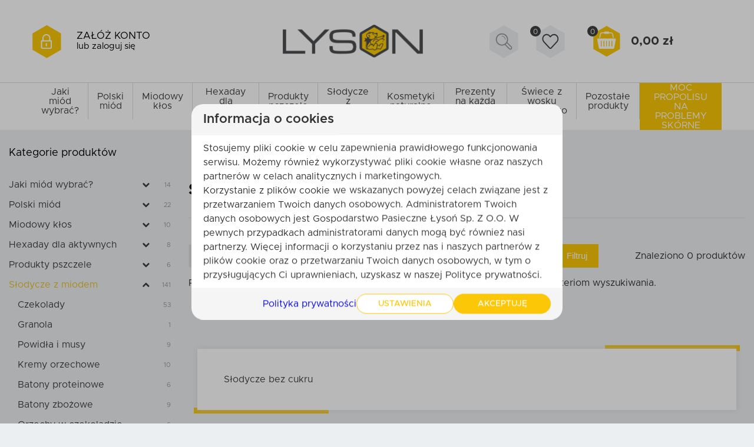

--- FILE ---
content_type: text/html; charset=UTF-8
request_url: https://pasiekalyson.pl/sklep/slodycze-z-miodem/slodycze-bez-cukru/
body_size: 55273
content:
<!DOCTYPE html>
<html lang="pl">

<head>
    <!--[if IE]>
    <meta http-equiv="X-UA-Compatible" content="IE=edge"><![endif]-->
    <meta http-equiv="Content-Type" content="text/html; charset=utf-8"/>
    <title>Słodycze bez cukru – Pasieka Łysoń</title>
    <meta name="facebook-domain-verification" content="34hlnattmk852biut0c774byx07rjv"/>
    <meta name="viewport" content="width=device-width, initial-scale=1.0, maximum-scale=5.0, user-scalable=1">
                <meta name="description" content="Słodycze bez cukru"/>
        <meta name="SKYPE_TOOLBAR" content="SKYPE_TOOLBAR_PARSER_COMPATIBLE"/>
    <META name="ROBOTS"
          content="INDEX, FOLLOW">     <link rel="shortcut icon" type="image/x-icon" href="/sklep/assets/favicon.png"/>
    <!--[if lt IE 9]>
												        <script src="https://pasiekalyson.pl/sklep/assets/js/plugin/html5shiv.js"></script>
												        <script src="https://pasiekalyson.pl/sklep/assets/js/plugin/respond.js"></script>
												        <![endif]-->
    <link rel="stylesheet" href="/sklep/assets/css/header.css?v=1.5.1"/> <link rel="stylesheet" href="/sklep/assets/css/category.css?v=1.5.1" />
    <link rel="stylesheet" href="/sklep/assets/css/footer.css?v=1.5.1"/>
    <link rel="stylesheet" href="/sklep/assets/vendors/slick/slick.min.css"/>

    

            <meta name="ogtitle" property="og:title"
              content="Słodycze bez cukru"/>
        <meta name="ogtype" property="og:type" content="website"/>
        <meta property="og:site_name" content="pasiekalyson.pl/sklep"/>
                            <meta name="ogdesc" property="og:description" content="Słodycze bez cukru"/>
            
    <script type="text/javascript">
        window.dataLayer = window.dataLayer || [];

        function gtag() {
            dataLayer.push(arguments);
        }

        gtag("consent", "default", {
            "ad_storage": "denied",
            "analytics_storage":             "denied",
            "functionality_storage":             "denied",
            "security_storage":             "denied",
            "ad_personalization":             "denied",
            "ad_user_data":             "denied",

            "wait_for_update": 1000

        });


        dataLayer.push({
            event: "default_consent"
        });
        gtag('set', 'url_passthrough', true);

    </script>


            <!-- Google Tag Manager -->
<script>(function(w,d,s,l,i){w[l]=w[l]||[];w[l].push({'gtm.start':
new Date().getTime(),event:'gtm.js'});var f=d.getElementsByTagName(s)[0],
j=d.createElement(s),dl=l!='dataLayer'?'&l='+l:'';j.async=true;j.src=
'https://www.googletagmanager.com/gtm.js?id='+i+dl;f.parentNode.insertBefore(j,f);
})(window,document,'script','dataLayer','GTM-NC2SHKV');</script>
<!-- End Google Tag Manager -->

<style>
    .tab-content ul {
      list-style-type: none;
      padding: 0;
      margin: 0;
    }
    .tab-content ul li:before {
      content: "\01F36F" !important;
      margin-right: 0.5em !important;
      height: 25px !important;
    }
	.tab-content ul li {
      align-items: normal !important;
  }
  .tab-content strong {
    display: contents;
 }
.mainPageDescription{
a{
display:inline-block;
}


</style>
    

    <meta name="google-site-verification" content="IlS8TDzc86zKNTGxzIf0UQGCVBEWnq25jxeGd-40-Vk"/>
    <meta name="google-site-verification" content="4IX_YkiRaWgMcWzjLjJlSEmTtiHbo12-d695Pzza5cU"/>


</head>

<body class="">


    <!-- Google Tag Manager (noscript) -->
<noscript><iframe src="https://www.googletagmanager.com/ns.html?id=GTM-NC2SHKV"
height="0" width="0" style="display:none;visibility:hidden"></iframe></noscript>
<!-- End Google Tag Manager (noscript) -->
<style>
ul.tabs{
display:none;
}
div.tab-content{
display:block;
}
  @media (min-width: 767px){
    .tab-content.text.current{
       padding: 30px 200px;
    }
  }
</style>


<div class="bodyxD">
    <style>
	@media(max-width: 991px) {
		.header-bar__container {
			opacity: 0;
			visibility: hidden;
		}
	}
</style>
<header class="header ">
	<div class="header-search__container">
		<div class="container">
							<div class="left-side-holder">
					<div class="header-search__account-container">
						<div class="account-icon-wraper"  onclick='document.location="https://pasiekalyson.pl/sklep/logowanie/"' >
							<svg class="account-icon-bg" xmlns="http://www.w3.org/2000/svg" xmlns:xlink="http://www.w3.org/1999/xlink" width="49px" height="57px" viewbox="0 0 49 57">
								<path fill-rule="evenodd" fill="rgb(251, 199, 7)" d="M24.381,56.632 L0.192,42.667 L0.192,14.736 L24.381,0.770 L48.570,14.736 L48.570,42.667 L24.381,56.632 Z"/>
							</svg>

							<svg class="account__icon" xmlns="http://www.w3.org/2000/svg"
							xmlns:xlink="http://www.w3.org/1999/xlink" width="20px" height="27px" viewBox="0 0 20 27" 							onclick='document.location="https://pasiekalyson.pl/sklep/logowanie/"' >
							<path fill-rule="evenodd" fill="rgb(255, 255, 255)"
								d="M16.622,26.089 L2.943,26.089 C1.605,26.089 0.508,25.002 0.508,23.664 L0.508,12.411 C0.508,11.875 0.952,11.451 1.487,11.451 L3.034,11.451 L3.034,7.729 C3.034,4.007 6.056,0.980 9.774,0.980 C13.491,0.980 16.513,4.006 16.513,7.725 L16.513,11.451 L18.077,11.451 C18.613,11.451 19.039,11.875 19.039,12.411 L19.039,23.664 C19.039,25.002 17.959,26.089 16.622,26.089 ZM14.575,7.725 C14.575,5.075 12.421,2.920 9.774,2.920 C7.126,2.920 4.972,5.078 4.972,7.729 L4.972,11.451 L14.575,11.451 L14.575,7.725 ZM17.101,13.388 L2.446,13.388 L2.446,23.664 C2.446,23.932 2.675,24.151 2.943,24.151 L16.622,24.151 C16.889,24.151 17.101,23.932 17.101,23.664 L17.101,13.388 ZM9.774,21.676 C9.238,21.676 8.804,21.242 8.804,20.705 L8.804,17.213 C8.804,16.677 9.238,16.243 9.774,16.243 C10.309,16.243 10.743,16.677 10.743,17.213 L10.743,20.705 C10.743,21.242 10.309,21.676 9.774,21.676 Z" />
							</svg>
						</div>
						<div class="account__text">
															<a rel="nofollow" href="https://pasiekalyson.pl/sklep/zarejestruj-sie/" class="account__paragraph">załóż konto</a>
								<a rel="nofollow" href="https://pasiekalyson.pl/sklep/logowanie/" class="account__paragraph account__paragraph--small">
									lub zaloguj się
								</a>
													</div>

												<div class="account__icon-wrapper account__icon-wrapper--mobile"></div>
						<p id="cartAmountValue" class="header-basket__amount header-basket__amount--mobile">0
						</p>
					</div>
					<div class="hamburger-menu" onclick="hamburgerOpen()">
						<div class="icon-holder">
							<span></span>
							<span></span>
							<span></span>
						</div>
						<div class="text-holder">
							<h3>Menu</h3>
						</div>

												<div class="header-products__container">
																																							<div class="header-products__item">
										<div class="header-products__title">
											<a href="https://pasiekalyson.pl/sklep/jaki-miod-wybrac-zastosowania/">
												Jaki miód wybrać? 
											</a>
										</div>
																														<div class="header-products__list header-products__list187">
											<div class="header-products__list-content">
												<div class="products-list">
																																																										<a href="https://pasiekalyson.pl/sklep/jaki-miod-wybrac-zastosowania/miody-do-kawy/" class="products-list__name" >
																	Miody do kawy
																																	</a>
																																																																																							<a href="https://pasiekalyson.pl/sklep/jaki-miod-wybrac-zastosowania/miody-do-herbaty/" class="products-list__name" >
																	Miody do herbaty
																																	</a>
																																																																																							<a href="https://pasiekalyson.pl/sklep/jaki-miod-wybrac-zastosowania/miody-dla-dzieci/" class="products-list__name" >
																	Miody dla dzieci
																																	</a>
																																																																																							<a href="https://pasiekalyson.pl/sklep/jaki-miod-wybrac-zastosowania/miody-na-witalnosc/" class="products-list__name" >
																	Miody na witalność
																																	</a>
																																																																																							<a href="https://pasiekalyson.pl/sklep/jaki-miod-wybrac-zastosowania/miody-lagodne/" class="products-list__name" >
																	Miody łagodne
																																	</a>
																																																																																							<a href="https://pasiekalyson.pl/sklep/jaki-miod-wybrac-zastosowania/miody-ostre-wyraziste/" class="products-list__name" >
																	Miody ostre/wyraziste
																																	</a>
																																																																																							<a href="https://pasiekalyson.pl/sklep/jaki-miod-wybrac-zastosowania/miody-dla-seniorow/" class="products-list__name" >
																	Miody dla seniorów
																																	</a>
																																																																																							<a href="https://pasiekalyson.pl/sklep/jaki-miod-wybrac-zastosowania/miody-na-odpornosc/" class="products-list__name" >
																	Miody na odporność
																																	</a>
																																																						</div>
																								<div class="products-list__image">
													<img class="product-image " alt="Jaki miód wybrać? " loading="lazy" src="/sklep/assets/images/menu/187.webp"/>
												</div>
											</div>
										</div>
																												</div>
																																<div class="header-products__item">
										<div class="header-products__title">
											<a href="https://pasiekalyson.pl/sklep/polski-miod/">
												Polski miód
											</a>
										</div>
																														<div class="header-products__list header-products__list47">
											<div class="header-products__list-content">
												<div class="products-list">
																																																										<a href="https://pasiekalyson.pl/sklep/p/miod-gryczany-wybierz-gramature/" class="products-list__name" >
																	Miód gryczany
																																	</a>
																																																																																							<a href="https://pasiekalyson.pl/sklep/p/miod-spadziowy-wybierz-gramature/" class="products-list__name" >
																	Miód spadziowy
																																	</a>
																																																																																							<a href="https://pasiekalyson.pl/sklep/polski-miod/miod-wielokwiatowy/" class="products-list__name" >
																	Miód wielokwiatowy
																																	</a>
																																																																																							<a href="https://pasiekalyson.pl/sklep/polski-miod/miod-rzepakowy/" class="products-list__name" >
																	Miód rzepakowy
																																	</a>
																																																																																							<a href="https://pasiekalyson.pl/sklep/polski-miod/bakalie-w-miodzie/" class="products-list__name" >
																	Bakalie w miodzie
																																	</a>
																																																																																							<a href="https://pasiekalyson.pl/sklep/p/miod-z-propolisem-250g/" class="products-list__name" >
																	Miód z propolisem
																																	</a>
																																																																																							<a href="https://pasiekalyson.pl/sklep/p/miod-z-pylkiem-kwiatowym-250g/" class="products-list__name" >
																	Miód z pyłkiem kwiatowym
																																	</a>
																																																																																							<a href="https://pasiekalyson.pl/sklep/polski-miod/zestaw-miodzikow/" class="products-list__name" >
																	Zestawy miodów na prezent
																																	</a>
																																																																																																																																							</div>
																									<div class="products-list">
																																																																																																																																																																																																																																																																																																						<a href="https://pasiekalyson.pl/sklep/p/miod-z-kakao-250g/" class="products-list__name" >
																		Miód z kakao
																																			</a>
																																																																																													<a href="https://pasiekalyson.pl/sklep/polski-miod/miody-smakowe/" class="products-list__name" >
																		Miody smakowe
																																			</a>
																																																																																													<a href="https://pasiekalyson.pl/sklep/polski-miod/miod-kremowany/" class="products-list__name" >
																		Miód kremowany
																																			</a>
																																																										</div>
																								<div class="products-list__image">
													<img class="product-image " alt="Polski miód" loading="lazy" src="/sklep/assets/images/menu/47.webp"/>
												</div>
											</div>
										</div>
																												</div>
																																<div class="header-products__item">
										<div class="header-products__title">
											<a href="https://pasiekalyson.pl/sklep/miodowy-klos/">
												Miodowy kłos 
											</a>
										</div>
																														<div class="header-products__list header-products__list212">
											<div class="header-products__list-content">
												<div class="products-list">
																																																										<a href="https://pasiekalyson.pl/sklep/miodowy-klos/batony-zbozowe/" class="products-list__name" >
																	Batony zbożowe
																																	</a>
																																																																																							<a href="https://pasiekalyson.pl/sklep/miodowy-klos/bez-dodatku-cukru/" class="products-list__name" >
																	Bez dodatku cukru
																																	</a>
																																																																																							<a href="https://pasiekalyson.pl/sklep/p/granola-miodowy-klos-miod-i-jagody-vitaboost-50g/" class="products-list__name" >
																	Granola Miodowy Kłos
																																			<div class="new-cat-box">
																			<p>Nowość</p>
																		</div>
																																	</a>
																																																						</div>
																								<div class="products-list__image">
													<img class="product-image " alt="Miodowy kłos " loading="lazy" src="/sklep/assets/images/menu/212.webp"/>
												</div>
											</div>
										</div>
																												</div>
																																<div class="header-products__item">
										<div class="header-products__title">
											<a href="https://pasiekalyson.pl/sklep/hexaday/">
												Hexaday dla aktywnych 
											</a>
										</div>
																														<div class="header-products__list header-products__list185">
											<div class="header-products__list-content">
												<div class="products-list">
																																																										<a href="https://pasiekalyson.pl/sklep/hexaday/batony-proteinowe/" class="products-list__name" >
																	Batony proteinowe 
																																	</a>
																																																																																							<a href="https://pasiekalyson.pl/sklep/p/hexakrem-migdalowy-crunchy-z-miodem-i-propolisem/" class="products-list__name" >
																	Kremy orzechowe
																																	</a>
																																																																																							<a href="https://pasiekalyson.pl/sklep/p/baton-kolagenowy-hexaday-hexaday-malinowy-z-biotyna-i-propolisem-w-bialej-czekoladzie-bez-dodatku-cukru/" class="products-list__name" >
																	Batony kolagenowe
																																	</a>
																																																						</div>
																								<div class="products-list__image">
													<img class="product-image " alt="Hexaday dla aktywnych " loading="lazy" src="/sklep/assets/images/menu/185.webp"/>
												</div>
											</div>
										</div>
																												</div>
																																<div class="header-products__item">
										<div class="header-products__title">
											<a href="https://pasiekalyson.pl/sklep/produkty-pszczele/">
												Produkty pszczele
											</a>
										</div>
																														<div class="header-products__list header-products__list51">
											<div class="header-products__list-content">
												<div class="products-list">
																																																										<a href="https://pasiekalyson.pl/sklep/p/propolis-10-spray-30ml/" class="products-list__name" >
																	Propolis (kit pszczeli)
																																	</a>
																																																																																							<a href="https://pasiekalyson.pl/sklep/p/mleczko-pszczele-mrozone-wybierz-gramature/" class="products-list__name" >
																	Mleczko pszczele
																																	</a>
																																																																																							<a href="https://pasiekalyson.pl/sklep/p/pylek-pszczeli-kwiatowy-wybierz-gramature/" class="products-list__name" >
																	Pyłek pszczeli
																																	</a>
																																																																																							<a href="https://pasiekalyson.pl/sklep/p/miod-z-pylkiem-kwiatowym-250g/" class="products-list__name" >
																	Miód z pyłkiem kwiatowym
																																	</a>
																																																																																							<a href="https://pasiekalyson.pl/sklep/p/miod-z-propolisem-250g/" class="products-list__name" >
																	Miód z propolisem
																																	</a>
																																																																																							<a href="https://pasiekalyson.pl/sklep/p/pastylki-na-gardlo-apitussinum-propolis-i-pylek-o-smaku-czarnej-porzeczki/" class="products-list__name" >
																	Pastylki na gardło
																																	</a>
																																																						</div>
																								<div class="products-list__image">
													<img class="product-image " alt="Produkty pszczele" loading="lazy" src="/sklep/assets/images/menu/51.webp"/>
												</div>
											</div>
										</div>
																												</div>
																																<div class="header-products__item">
										<div class="header-products__title">
											<a href="https://pasiekalyson.pl/sklep/slodycze-z-miodem/">
												Słodycze z miodem
											</a>
										</div>
																														<div class="header-products__list header-products__list52">
											<div class="header-products__list-content">
												<div class="products-list">
																																																										<a href="https://pasiekalyson.pl/sklep/slodycze-z-miodem/czekolady-z-miodem/" class="products-list__name"  style="color: #444444;" >
																	Czekolady 
																																	</a>
																																																																																							<a href="https://pasiekalyson.pl/sklep/p/granola-owocowa-z-miodem-i-pylkiem-pszczelim-300g/" class="products-list__name" >
																	Granola
																																	</a>
																																																																																							<a href="https://pasiekalyson.pl/sklep/slodycze-z-miodem/powidla-i-musy/" class="products-list__name" >
																	Powidła i musy
																																	</a>
																																																																																							<a href="https://pasiekalyson.pl/sklep/slodycze-z-miodem/kremy-orzechowe/" class="products-list__name" >
																	Kremy orzechowe
																																	</a>
																																																																																							<a href="https://pasiekalyson.pl/sklep/slodycze-z-miodem/batony-proteinowe/" class="products-list__name"  style="color: #444444;" >
																	Batony proteinowe
																																	</a>
																																																																																							<a href="https://pasiekalyson.pl/sklep/slodycze-z-miodem/batony/" class="products-list__name" >
																	Batony zbożowe
																																	</a>
																																																																																							<a href="https://pasiekalyson.pl/sklep/slodycze-z-miodem/orzechy-w-czekoladzie/" class="products-list__name" >
																	Orzechy w czekoladzie
																																	</a>
																																																																																							<a href="https://pasiekalyson.pl/sklep/slodycze-z-miodem/owoce-w-czekoladzie/" class="products-list__name" >
																	Owoce w czekoladzie
																																	</a>
																																																																																																																																																																																																																																																																																																																																				</div>
																									<div class="products-list">
																																																																																																																																																																																																																																																																																																						<a href="https://pasiekalyson.pl/sklep/slodycze-z-miodem/zdrowe-przekaski/" class="products-list__name" >
																		Zdrowe przekąski
																																			</a>
																																																																																													<a href="https://pasiekalyson.pl/sklep/slodycze-z-miodem/slodko-i-zdrowo/" class="products-list__name" >
																		Słodko i zdrowo
																																			</a>
																																																																																													<a href="https://pasiekalyson.pl/sklep/slodycze-z-miodem/lemoniady-z-miodem/" class="products-list__name" >
																		Lemoniady z miodem
																																			</a>
																																																																																													<a href="https://pasiekalyson.pl/sklep/slodycze-z-miodem/krowki-miodowe/" class="products-list__name" >
																		Krówki miodowe
																																			</a>
																																																																																													<a href="https://pasiekalyson.pl/sklep/p/lizaki-miodowo-propolisowe-6-sztuk/" class="products-list__name" >
																		Lizaki miodowe
																																			</a>
																																																																																													<a href="https://pasiekalyson.pl/sklep/p/ciasteczka-miodowe-100g-natural/" class="products-list__name" >
																		Ciasteczka miodowe
																																			</a>
																																																																																													<a href="https://pasiekalyson.pl/sklep/p/miod-z-kakao-250g/" class="products-list__name" >
																		Miód &amp; kakao
																																			</a>
																																																																																													<a href="https://pasiekalyson.pl/sklep/slodycze-z-miodem/trufla-miodowa/" class="products-list__name" >
																		Trufla miodowa
																																			</a>
																																																																																													<a href="https://pasiekalyson.pl/sklep/p/pierniki-w-woreczku-zurawina-100g-zawieszka-jpg/" class="products-list__name" >
																		Pierniczki miodowe
																																			</a>
																																																																																													<a href="https://pasiekalyson.pl/sklep/slodycze-z-miodem/pierniki-miodowe/" class="products-list__name"  style="color: #444444;" >
																		Pierniczki razowe z miodem
																																			</a>
																																																										</div>
																								<div class="products-list__image">
													<img class="product-image " alt="Słodycze z miodem" loading="lazy" src="/sklep/assets/images/menu/52.webp"/>
												</div>
											</div>
										</div>
																												</div>
																																<div class="header-products__item">
										<div class="header-products__title">
											<a href="https://pasiekalyson.pl/sklep/kosmetyki-naturalne/">
												Kosmetyki naturalne
											</a>
										</div>
																														<div class="header-products__list header-products__list50">
											<div class="header-products__list-content">
												<div class="products-list">
																																																										<a href="https://pasiekalyson.pl/sklep/kosmetyki-naturalne/100-natural/" class="products-list__name"  style="color: #008000;" >
																	100% Natural
																																	</a>
																																																																																							<a href="https://pasiekalyson.pl/sklep/kosmetyki-naturalne/honey-vitamin-power/" class="products-list__name"  style="color: #444444;" >
																	Honey &amp; Vitamin Power
																																	</a>
																																																																																							<a href="https://pasiekalyson.pl/sklep/kosmetyki-naturalne/kosmetyki-do-kapieli/" class="products-list__name"  style="color: #444444;" >
																	Kosmetyki do kąpieli
																																	</a>
																																																																																							<a href="https://pasiekalyson.pl/sklep/kosmetyki-naturalne/balsamy-do-ciala/" class="products-list__name" >
																	Balsamy do ciała
																																	</a>
																																																																																							<a href="https://pasiekalyson.pl/sklep/kosmetyki-naturalne/peelingi-do-ciala/" class="products-list__name" >
																	Peelingi do ciała
																																	</a>
																																																																																							<a href="https://pasiekalyson.pl/sklep/kosmetyki-naturalne/masla-do-ciala/" class="products-list__name" >
																	Masła do ciała
																																	</a>
																																																																																							<a href="https://pasiekalyson.pl/sklep/kosmetyki-naturalne/mleka-do-kapieli/" class="products-list__name" >
																	Mleka do kąpieli
																																	</a>
																																																																																							<a href="https://pasiekalyson.pl/sklep/kosmetyki-naturalne/sole-do-kapieli/" class="products-list__name" >
																	Sole do kąpieli
																																	</a>
																																																																																																																																																																																													</div>
																									<div class="products-list">
																																																																																																																																																																																																																																																																																																						<a href="https://pasiekalyson.pl/sklep/kosmetyki-naturalne/kremy-do-rak/" class="products-list__name" >
																		Kremy do rąk
																																			</a>
																																																																																													<a href="https://pasiekalyson.pl/sklep/kosmetyki-naturalne/kremy-do-stop/" class="products-list__name" >
																		Kremy do stóp
																																			</a>
																																																																																													<a href="https://pasiekalyson.pl/sklep/kosmetyki-naturalne/mydla-miodowe/" class="products-list__name" >
																		Mydła miodowe
																																			</a>
																																																																																													<a href="https://pasiekalyson.pl/sklep/kosmetyki-naturalne/zestawy-kosmetyczne/" class="products-list__name" >
																		Zestawy kosmetyczne
																																			</a>
																																																																																													<a href="https://pasiekalyson.pl/sklep/kosmetyki-naturalne/akcesoria/" class="products-list__name" >
																		Akcesoria
																																			</a>
																																																										</div>
																								<div class="products-list__image">
													<img class="product-image " alt="Kosmetyki naturalne" loading="lazy" src="/sklep/assets/images/menu/50.webp"/>
												</div>
											</div>
										</div>
																												</div>
																																<div class="header-products__item">
										<div class="header-products__title">
											<a href="https://pasiekalyson.pl/sklep/prezenty-na-kazda-okazje/">
												Prezenty na każdą okazję
											</a>
										</div>
																														<div class="header-products__list header-products__list126">
											<div class="header-products__list-content">
												<div class="products-list">
																																																										<a href="https://pasiekalyson.pl/sklep/prezenty-na-kazda-okazje/prezenty-na-dzien-babci/" class="products-list__name"  style="color: #444444;" >
																	Prezenty na Dzień Babci
																																	</a>
																																																																																							<a href="https://pasiekalyson.pl/sklep/prezenty-na-kazda-okazje/prezenty-na-dzien-dziadka/" class="products-list__name"  style="color: #444444;" >
																	Prezenty na Dzień Dziadka
																																	</a>
																																																																																							<a href="https://pasiekalyson.pl/sklep/prezenty-na-kazda-okazje/prezenty-do-50-zl/" class="products-list__name"  style="color: #003366;" >
																	Prezenty do 50 zł
																																	</a>
																																																																																							<a href="https://pasiekalyson.pl/sklep/prezenty-na-kazda-okazje/prezenty-do-100-zl/" class="products-list__name"  style="color: #145a32;" >
																	Prezenty do 100 zł
																																	</a>
																																																																																							<a href="https://pasiekalyson.pl/sklep/prezenty-na-kazda-okazje/prezenty-do-150-zl/" class="products-list__name"  style="color: #7d4e00;" >
																	Prezenty do 150 zł
																																	</a>
																																																																																							<a href="https://pasiekalyson.pl/sklep/prezenty-na-kazda-okazje/gotowe-zestawy-prezentowe/" class="products-list__name" >
																	Gotowe zestawy prezentowe
																																	</a>
																																																																																							<a href="https://pasiekalyson.pl/sklep/prezenty-na-kazda-okazje/podziekowania-i-prezenty-dla-gosci/" class="products-list__name"  style="color: #444444;" >
																	Podziękowania i prezenty dla gości
																																	</a>
																																																																																							<a href="https://pasiekalyson.pl/sklep/prezenty-na-kazda-okazje/zestawy-kosmetykow-honey-therapy/" class="products-list__name" >
																	Zestawy Honey Therapy
																																	</a>
																																																																																																																																																																																																																																																																																																																																																																																																																																																</div>
																									<div class="products-list">
																																																																																																																																																																																																																																																																																																						<a href="https://pasiekalyson.pl/sklep/prezenty-na-kazda-okazje/prezenty-na-chrzciny/" class="products-list__name" >
																		Prezenty na chrzciny
																																			</a>
																																																																																													<a href="https://pasiekalyson.pl/sklep/prezenty-na-kazda-okazje/prezenty-na-urodziny/" class="products-list__name" >
																		Prezenty na urodziny
																																			</a>
																																																																																													<a href="https://pasiekalyson.pl/sklep/prezenty-na-kazda-okazje/prezenty-dla-nauczyciela/" class="products-list__name"  style="color: #444444;" >
																		Prezenty dla nauczyciela
																																			</a>
																																																																																													<a href="https://pasiekalyson.pl/sklep/prezenty-na-kazda-okazje/prezenty-dla-firm/" class="products-list__name" >
																		Prezenty dla firm
																																			</a>
																																																																																													<a href="https://pasiekalyson.pl/sklep/prezenty-na-kazda-okazje/prezenty-na-wielkanoc/" class="products-list__name"  style="color: #444444;" >
																		Prezenty na Wielkanoc
																																			</a>
																																																																																													<a href="https://pasiekalyson.pl/sklep/prezenty-na-kazda-okazje/prezenty-na-swieta-bozego-narodzenia/" class="products-list__name"  style="color: #444444;" >
																		Prezenty na Święta Bożego Narodzenia
																																			</a>
																																																																																													<a href="https://pasiekalyson.pl/sklep/prezenty-na-kazda-okazje/prezenty-dla-mamy/" class="products-list__name"  style="color: #444444;" >
																		Prezenty dla mamy
																																			</a>
																																																																																													<a href="https://pasiekalyson.pl/sklep/prezenty-na-kazda-okazje/prezenty-dla-taty/" class="products-list__name"  style="color: #444444;" >
																		Prezenty dla taty
																																			</a>
																																																																																													<a href="https://pasiekalyson.pl/sklep/prezenty-na-kazda-okazje/prezenty-dla-niej/" class="products-list__name"  style="color: #444444;" >
																		Wyjątkowe prezenty dla wyjątkowej kobiety
																																			</a>
																																																																																													<a href="https://pasiekalyson.pl/sklep/prezenty-na-kazda-okazje/prezenty-dla-niego/" class="products-list__name" >
																		Prezentowe inspiracje dla Niego
																																			</a>
																																																																																													<a href="https://pasiekalyson.pl/sklep/prezenty-na-kazda-okazje/prezenty-na-walentynki/" class="products-list__name"  style="color: #444444;" >
																		Prezenty na Walentynki
																																			</a>
																																																																																													<a href="https://pasiekalyson.pl/sklep/p/kreatywne-pudelko-bee-soap-hexagony/" class="products-list__name" >
																		Kreatywne pudełko
																																			</a>
																																																																																													<a href="https://pasiekalyson.pl/sklep/prezenty-na-kazda-okazje/prezenty-na-komunie/" class="products-list__name" >
																		Prezenty na Pierwszą Komunię Świętą
																																			</a>
																																																																																													<a href="https://pasiekalyson.pl/sklep/prezenty-na-kazda-okazje/opakowania-prezentowe/" class="products-list__name" >
																		Opakowania na prezent
																																			</a>
																																																										</div>
																								<div class="products-list__image">
													<img class="product-image " alt="Prezenty na każdą okazję" loading="lazy" src="/sklep/assets/images/menu/126.webp"/>
												</div>
											</div>
										</div>
																												</div>
																																<div class="header-products__item">
										<div class="header-products__title">
											<a href="https://pasiekalyson.pl/sklep/swiece-z-wosku-pszczelego/">
												Świece z wosku pszczelego
											</a>
										</div>
																														<div class="header-products__list header-products__list48">
											<div class="header-products__list-content">
												<div class="products-list">
																																																										<a href="https://pasiekalyson.pl/sklep/swiece-z-wosku-pszczelego/gromnice/" class="products-list__name" >
																	Gromnice
																																	</a>
																																																																																							<a href="https://pasiekalyson.pl/sklep/swiece-z-wosku-pszczelego/okolicznosciowe/" class="products-list__name" >
																	Okolicznościowe
																																	</a>
																																																																																							<a href="https://pasiekalyson.pl/sklep/swiece-z-wosku-pszczelego/ozdobne/" class="products-list__name"  style="color: #444444;" >
																	Ozdobne
																																	</a>
																																																																																							<a href="https://pasiekalyson.pl/sklep/swiece-z-wosku-pszczelego/barwione/" class="products-list__name" >
																	Barwione
																																	</a>
																																																																																							<a href="https://pasiekalyson.pl/sklep/swiece-z-wosku-pszczelego/tradycyjne/" class="products-list__name" >
																	Tradycyjne
																																	</a>
																																																																																							<a href="https://pasiekalyson.pl/sklep/swiece-z-wosku-pszczelego/z-wezy-pszczelej/" class="products-list__name" >
																	Z węzy pszczelej
																																	</a>
																																																																																							<a href="https://pasiekalyson.pl/sklep/swiece-z-wosku-pszczelego/kule/" class="products-list__name" >
																	Kule
																																	</a>
																																																																																							<a href="https://pasiekalyson.pl/sklep/swiece-z-wosku-pszczelego/walce/" class="products-list__name" >
																	Walce
																																	</a>
																																																																																																																																																																																																																																																																																																									</div>
																									<div class="products-list">
																																																																																																																																																																																																																																																																																																						<a href="https://pasiekalyson.pl/sklep/swiece-z-wosku-pszczelego/zestawy-do-wyrobu-swiec/" class="products-list__name" >
																		Zestawy do wyrobu świec
																																			</a>
																																																																																													<a href="https://pasiekalyson.pl/sklep/swiece-z-wosku-pszczelego/zestawy/" class="products-list__name" >
																		Zestawy
																																			</a>
																																																																																													<a href="https://pasiekalyson.pl/sklep/swiece-z-wosku-pszczelego/wielkanocne/" class="products-list__name"  style="color: #444444;" >
																		Wielkanocne
																																			</a>
																																																																																													<a href="https://pasiekalyson.pl/sklep/swiece-z-wosku-pszczelego/bozonarodzeniowe/" class="products-list__name"  style="color: #444444;" >
																		Bożonarodzeniowe
																																			</a>
																																																																																													<a href="https://pasiekalyson.pl/sklep/swiece-z-wosku-pszczelego/kwiaty/" class="products-list__name" >
																		Kwiaty
																																			</a>
																																																																																													<a href="https://pasiekalyson.pl/sklep/swiece-z-wosku-pszczelego/podgrzewacz-tealight/" class="products-list__name" >
																		Podgrzewacze tealight
																																			</a>
																																																																																													<a href="https://pasiekalyson.pl/sklep/swiece-z-wosku-pszczelego/zawieszki/" class="products-list__name" >
																		Zawieszki
																																			</a>
																																																																																													<a href="https://pasiekalyson.pl/sklep/swiece-z-wosku-pszczelego/anioly/" class="products-list__name" >
																		Anioły
																																			</a>
																																																																																													<a href="https://pasiekalyson.pl/sklep/swiece-z-wosku-pszczelego/stolowe/" class="products-list__name" >
																		Stołowe
																																			</a>
																																																										</div>
																								<div class="products-list__image">
													<img class="product-image " alt="Świece z wosku pszczelego" loading="lazy" src="/sklep/assets/images/menu/48.webp"/>
												</div>
											</div>
										</div>
																												</div>
																																<div class="header-products__item">
										<div class="header-products__title">
											<a href="https://pasiekalyson.pl/sklep/pozostale-produkty/">
												Pozostałe produkty
											</a>
										</div>
																														<div class="header-products__list header-products__list53">
											<div class="header-products__list-content">
												<div class="products-list">
																																																										<a href="https://pasiekalyson.pl/sklep/p/oliwa-z-oliwek-250-ml-i-500-ml/" class="products-list__name" >
																	Oliwa z oliwek
																																	</a>
																																																																																							<a href="https://pasiekalyson.pl/sklep/pozostale-produkty/akcesoria-do-kreatywnego-pudelka/" class="products-list__name" >
																	Akcesoria do Kreatywnego Pudełka
																																	</a>
																																																																																							<a href="https://pasiekalyson.pl/sklep/pozostale-produkty/akcesoria/" class="products-list__name" >
																	Akcesoria
																																	</a>
																																																																																							<a href="https://pasiekalyson.pl/sklep/pozostale-produkty/ceramika/" class="products-list__name" >
																	Ceramika
																																	</a>
																																																																																							<a href="https://pasiekalyson.pl/sklep/pozostale-produkty/nasiona-roslin-miododajnych/" class="products-list__name" >
																	Nasiona roślin miododajnych
																																	</a>
																																																						</div>
																								<div class="products-list__image">
													<img class="product-image " alt="Pozostałe produkty" loading="lazy" src="/sklep/assets/images/menu/53.webp"/>
												</div>
											</div>
										</div>
																												</div>
																																													<div class="header-products__item3" style="background-color: ; ">
									<div class="header-products__title">
										<a style="color: ;" href="https://pasiekalyson.pl/sklep/okazja/moc-propolisu-na-problemy-skorne/">
											Moc propolisu na problemy skórne
										</a>
									</div>
								</div>
													</div>
					</div>
				</div>
						<a class="header-logo" aria-label="Strona główna" href="https://pasiekalyson.pl/sklep/">
									<img class="logo" src="https://pasiekalyson.pl/sklep/assets/images/logo.png" alt="">
							</a>
			<div class="right-side-holder">
				<div class="search-box" onclick="searchBox()">
					<svg class="search-box-bg" xmlns="http://www.w3.org/2000/svg" xmlns:xlink="http://www.w3.org/1999/xlink" width="49px" height="57px" viewbox="0 0 49 57">
						<path fill-rule="evenodd" fill="rgb(236, 239, 241)" d="M24.381,56.632 L0.192,42.667 L0.192,14.736 L24.381,0.770 L48.570,14.736 L48.570,42.667 L24.381,56.632 Z"/>
					</svg>
					<svg class="search-box-icon" xmlns="http://www.w3.org/2000/svg" xmlns:xlink="http://www.w3.org/1999/xlink" width="29px" height="29px" viewbox="0 0 29 29">
						<path fill-rule="evenodd" fill="rgb(149, 149, 149)" d="M27.492,23.200 C28.056,23.756 28.408,24.524 28.408,25.379 C28.408,27.066 27.039,28.435 25.352,28.435 C24.499,28.435 23.729,28.083 23.174,27.517 L23.176,27.516 L15.953,20.293 C14.502,21.067 12.848,21.506 11.089,21.506 C5.351,21.506 0.698,16.854 0.698,11.115 C0.698,5.377 5.351,0.725 11.089,0.725 C16.828,0.725 21.480,5.377 21.480,11.115 C21.480,12.870 21.041,14.521 20.272,15.971 L27.497,23.196 L27.492,23.200 ZM11.089,2.457 C6.308,2.457 2.430,6.335 2.430,11.117 C2.430,15.897 6.308,19.776 11.089,19.776 C15.871,19.776 19.748,15.897 19.748,11.117 C19.748,6.335 15.871,2.457 11.089,2.457 ZM26.418,24.275 L19.433,17.290 C18.823,18.115 18.095,18.841 17.274,19.454 L24.255,26.436 C24.534,26.725 24.921,26.906 25.352,26.906 C26.196,26.906 26.880,26.222 26.880,25.378 C26.880,24.947 26.698,24.561 26.410,24.282 L26.418,24.275 ZM16.718,11.549 C16.479,11.549 16.285,11.355 16.285,11.115 C16.285,8.247 13.959,5.921 11.089,5.921 C10.851,5.921 10.656,5.726 10.656,5.487 C10.656,5.248 10.851,5.055 11.089,5.055 C14.438,5.055 17.151,7.768 17.151,11.115 C17.151,11.355 16.957,11.549 16.718,11.549 Z"/>
					</svg>
				</div>
				<div class="search-box">
					<svg class="search-box-bg" xmlns="http://www.w3.org/2000/svg" xmlns:xlink="http://www.w3.org/1999/xlink" width="49px" height="57px" viewbox="0 0 49 57">
						<path fill-rule="evenodd" fill="rgb(236, 239, 241)" d="M24.381,56.632 L0.192,42.667 L0.192,14.736 L24.381,0.770 L48.570,14.736 L48.570,42.667 L24.381,56.632 Z"/>
					</svg>
					<a href="https://pasiekalyson.pl/sklep/moje-obserwowane/" class="headIcon search-box-icon">
						<svg xmlns="http://www.w3.org/2000/svg" xmlns:xlink="http://www.w3.org/1999/xlink" width="29px" height="27px" viewbox="0 0 29 27 ">
							<path fill-rule="evenodd" fill="rgb(67, 67, 67)" d="M14.296,26.214 C13.560,26.216 12.852,25.900 12.332,25.335 L2.831,15.035 C1.315,13.373 0.477,11.122 0.506,8.785 C0.537,4.334 3.890,0.751 7.996,0.784 C8.002,0.784 8.008,0.784 8.015,0.784 C10.026,0.763 11.959,1.625 13.374,3.175 L14.296,4.175 L15.053,3.354 L15.053,3.354 C17.754,0.349 22.088,-0.031 25.199,2.465 C28.529,5.245 29.149,10.424 26.585,14.034 C26.388,14.312 26.174,14.576 25.946,14.825 L16.261,25.335 C15.740,25.900 15.033,26.216 14.296,26.214 ZM7.978,2.774 C6.512,2.773 5.103,3.389 4.048,4.494 C2.963,5.627 2.350,7.191 2.351,8.825 C2.335,10.621 2.983,12.350 4.150,13.625 L13.651,23.924 C14.009,24.317 14.593,24.319 14.955,23.930 C14.957,23.928 14.959,23.926 14.960,23.924 L24.655,13.404 C25.806,12.130 26.400,10.383 26.287,8.604 C26.188,6.806 25.369,5.145 24.046,4.055 C21.673,2.157 18.370,2.461 16.326,4.764 L14.951,6.295 C14.592,6.687 14.008,6.689 13.647,6.300 C13.645,6.298 13.643,6.296 13.641,6.295 L12.073,4.594 C10.993,3.434 9.536,2.780 8.015,2.774 L7.978,2.774 Z"/>
						</svg>
						<div class="amount" id="favAmount">0</div>
					</a>
				</div>
									<div id="cartHolder" class="header-basket__container">
						<script>
    // document.getElementById( 'cartAmount' ).innerHTML = '0';
    </script>


	<!-- <img class="header-basket__icon" src="/assets/images/basket.svg" /> -->
	<svg class="header-basket-icon-bg" xmlns="http://www.w3.org/2000/svg" xmlns:xlink="http://www.w3.org/1999/xlink" width="62px" height="70px" viewbox="0 0 62 70">
		<path fill-rule="evenodd" stroke-width="3px" stroke="rgb(255, 255, 255)" fill="rgb(251, 199, 7)" d="M30.881,63.132 L6.692,49.167 L6.692,21.236 L30.881,7.270 L55.070,21.236 L55.070,49.167 L30.881,63.132 Z"/>
	</svg>
	<svg class="header-basket-icon" xmlns="http://www.w3.org/2000/svg" xmlns:xlink="http://www.w3.org/1999/xlink" width="33px" height="30px" viewbox="0 0 33 30">
		<path fill-rule="evenodd" fill="rgb(255, 255, 255)" d="M13.487,0.666 C15.617,0.666 17.746,0.666 19.876,0.666 C19.876,0.678 19.876,0.690 19.876,0.702 C19.943,0.701 19.988,0.719 20.038,0.732 C20.072,0.736 20.107,0.739 20.141,0.743 C20.175,0.756 20.209,0.782 20.241,0.795 C20.274,0.809 20.306,0.806 20.336,0.821 C20.354,0.828 20.365,0.848 20.381,0.858 C20.410,0.875 20.448,0.877 20.476,0.894 C20.490,0.902 20.498,0.918 20.510,0.927 C20.529,0.942 20.553,0.947 20.572,0.961 C20.583,0.973 20.594,0.985 20.605,0.998 C20.646,1.027 20.683,1.055 20.723,1.085 C20.766,1.118 20.808,1.190 20.841,1.233 C20.852,1.243 20.863,1.253 20.874,1.263 C20.885,1.283 20.896,1.305 20.908,1.326 C20.916,1.337 20.933,1.345 20.941,1.358 C20.958,1.386 20.959,1.417 20.974,1.447 C20.983,1.466 21.006,1.479 21.014,1.499 C21.029,1.529 21.027,1.560 21.040,1.594 C21.052,1.626 21.081,1.659 21.092,1.694 C21.110,1.754 21.103,1.819 21.121,1.878 C21.131,1.912 21.152,1.931 21.169,1.955 C21.231,1.964 21.273,1.955 21.339,1.940 C21.436,1.940 21.533,1.940 21.630,1.940 C22.010,1.940 22.391,1.940 22.772,1.940 C22.959,1.940 23.145,1.940 23.332,1.940 C23.369,1.949 23.463,1.975 23.501,1.966 C23.576,1.951 23.678,1.963 23.759,1.963 C23.860,1.963 23.961,1.963 24.061,1.963 C24.113,1.964 24.165,1.965 24.216,1.966 C24.241,1.973 24.272,1.983 24.301,1.988 C24.333,1.987 24.365,1.986 24.397,1.985 C24.452,1.997 24.523,1.998 24.577,2.011 C24.598,2.012 24.619,2.013 24.640,2.015 C24.693,2.028 24.745,2.048 24.795,2.062 C24.834,2.067 24.873,2.072 24.913,2.077 C24.947,2.088 24.982,2.110 25.016,2.121 C25.069,2.139 25.134,2.134 25.181,2.158 C25.196,2.165 25.211,2.184 25.226,2.191 C25.258,2.207 25.297,2.204 25.333,2.217 C25.367,2.230 25.399,2.254 25.428,2.269 C25.454,2.276 25.480,2.283 25.506,2.291 C25.533,2.303 25.553,2.328 25.579,2.338 C25.612,2.351 25.639,2.351 25.668,2.364 C25.684,2.372 25.697,2.392 25.712,2.401 C25.738,2.417 25.772,2.419 25.797,2.435 C25.813,2.445 25.826,2.464 25.841,2.475 C25.859,2.481 25.878,2.487 25.896,2.493 C25.927,2.508 25.950,2.535 25.977,2.552 C25.992,2.562 26.011,2.562 26.025,2.571 C26.039,2.580 26.049,2.598 26.062,2.608 C26.085,2.623 26.113,2.628 26.136,2.644 C26.154,2.658 26.168,2.681 26.187,2.692 C26.202,2.702 26.220,2.702 26.235,2.711 C26.252,2.721 26.263,2.744 26.279,2.755 C26.296,2.766 26.315,2.769 26.331,2.781 C26.347,2.798 26.363,2.815 26.379,2.833 C26.393,2.843 26.409,2.847 26.423,2.857 C26.436,2.868 26.443,2.889 26.456,2.899 C26.473,2.911 26.492,2.916 26.508,2.928 C26.544,2.965 26.579,3.002 26.615,3.039 C26.629,3.049 26.648,3.050 26.663,3.060 C26.693,3.093 26.724,3.125 26.755,3.157 C26.841,3.243 26.924,3.333 26.998,3.433 C27.013,3.453 27.038,3.468 27.053,3.488 C27.096,3.545 27.145,3.597 27.186,3.654 C27.196,3.675 27.205,3.696 27.215,3.717 C27.228,3.735 27.251,3.749 27.263,3.768 C27.278,3.790 27.285,3.814 27.300,3.834 C27.309,3.846 27.325,3.855 27.333,3.868 C27.341,3.887 27.348,3.907 27.355,3.927 C27.371,3.950 27.395,3.971 27.411,3.997 C27.419,4.018 27.428,4.039 27.436,4.060 C27.446,4.073 27.462,4.083 27.470,4.100 C27.479,4.122 27.480,4.143 27.492,4.163 C27.506,4.185 27.532,4.204 27.543,4.229 C27.556,4.258 27.557,4.286 27.569,4.313 C27.583,4.333 27.596,4.353 27.610,4.372 C27.623,4.403 27.622,4.434 27.635,4.465 C27.645,4.486 27.667,4.502 27.676,4.523 C27.690,4.555 27.685,4.592 27.698,4.626 C27.710,4.659 27.738,4.686 27.750,4.715 C27.757,4.756 27.764,4.796 27.772,4.836 C27.782,4.864 27.803,4.898 27.812,4.925 C27.831,4.978 27.826,5.037 27.842,5.094 C27.859,5.156 27.882,5.221 27.897,5.282 C27.898,5.320 27.899,5.359 27.901,5.397 C27.906,5.422 27.913,5.454 27.919,5.477 C27.919,5.498 27.919,5.519 27.919,5.540 C27.931,5.586 27.944,5.631 27.956,5.676 C27.956,5.695 27.956,5.714 27.956,5.732 C27.962,5.758 27.968,5.791 27.974,5.816 C27.977,5.861 27.979,5.905 27.982,5.949 C27.990,5.983 28.007,6.017 28.015,6.049 C28.015,6.061 28.015,6.073 28.015,6.086 C28.028,6.141 28.031,6.206 28.044,6.266 C28.046,6.293 28.047,6.320 28.048,6.347 C28.067,6.428 28.083,6.519 28.103,6.598 C28.114,6.642 28.100,6.684 28.111,6.730 C28.118,6.761 28.126,6.797 28.133,6.826 C28.142,6.867 28.133,6.899 28.144,6.937 C28.151,6.961 28.166,6.991 28.173,7.018 C28.173,7.041 28.173,7.065 28.173,7.088 C28.182,7.125 28.178,7.167 28.188,7.209 C28.214,7.319 28.225,7.419 28.251,7.530 C28.254,7.586 28.258,7.643 28.262,7.700 C28.270,7.736 28.286,7.768 28.295,7.802 C28.299,7.840 28.302,7.876 28.306,7.913 C28.311,7.934 28.319,7.964 28.324,7.987 C28.326,8.024 28.327,8.061 28.328,8.097 C28.348,8.184 28.366,8.281 28.387,8.367 C28.389,8.412 28.392,8.457 28.394,8.503 C28.400,8.527 28.407,8.554 28.413,8.576 C28.417,8.613 28.420,8.650 28.424,8.687 C28.431,8.712 28.446,8.742 28.453,8.768 C28.457,8.819 28.461,8.871 28.464,8.922 C28.468,8.939 28.475,8.963 28.479,8.978 C28.479,9.001 28.479,9.022 28.479,9.044 C28.491,9.095 28.507,9.145 28.520,9.195 C28.520,9.208 28.520,9.220 28.520,9.232 C28.532,9.284 28.534,9.350 28.545,9.401 C28.545,9.424 28.545,9.446 28.545,9.468 C28.552,9.497 28.568,9.525 28.575,9.553 C28.575,9.563 28.575,9.572 28.575,9.582 C28.584,9.621 28.592,9.674 28.601,9.711 C28.604,9.765 28.608,9.819 28.612,9.873 C28.633,9.958 28.651,10.055 28.671,10.142 C28.672,10.179 28.673,10.216 28.674,10.253 C28.680,10.276 28.688,10.305 28.693,10.327 C28.702,10.366 28.694,10.398 28.704,10.437 C28.711,10.464 28.726,10.493 28.733,10.522 C28.733,10.544 28.733,10.566 28.733,10.588 C28.743,10.631 28.746,10.689 28.755,10.732 C28.755,10.754 28.755,10.776 28.755,10.798 C28.762,10.827 28.777,10.856 28.785,10.883 C28.786,10.901 28.787,10.920 28.789,10.938 C28.796,10.969 28.803,11.013 28.811,11.041 C28.812,11.074 28.813,11.107 28.814,11.141 C28.824,11.183 28.830,11.229 28.840,11.266 C28.848,11.296 28.838,11.328 28.847,11.362 C28.857,11.397 28.901,11.469 28.840,11.490 C28.822,11.507 28.763,11.509 28.730,11.506 C28.651,11.499 28.556,11.502 28.472,11.502 C28.419,11.502 28.396,11.518 28.357,11.528 C28.288,11.526 28.217,11.525 28.147,11.524 C28.039,11.524 27.931,11.524 27.823,11.524 C27.775,11.524 27.708,11.532 27.672,11.524 C27.648,11.524 27.623,11.524 27.598,11.524 C27.531,11.509 27.450,11.497 27.425,11.439 C27.408,11.398 27.425,11.344 27.414,11.296 C27.407,11.262 27.400,11.225 27.392,11.193 C27.390,11.164 27.387,11.136 27.385,11.107 C27.374,11.065 27.358,11.026 27.348,10.979 C27.347,10.944 27.345,10.910 27.344,10.875 C27.337,10.845 27.329,10.808 27.322,10.780 C27.313,10.740 27.322,10.706 27.311,10.669 C27.304,10.644 27.288,10.615 27.282,10.588 C27.282,10.567 27.282,10.546 27.282,10.525 C27.280,10.495 27.278,10.459 27.271,10.426 C27.263,10.391 27.266,10.350 27.256,10.312 C27.243,10.263 27.228,10.211 27.215,10.161 C27.215,10.149 27.215,10.136 27.215,10.123 C27.203,10.071 27.201,10.004 27.189,9.950 C27.189,9.930 27.189,9.909 27.189,9.888 C27.182,9.860 27.167,9.830 27.160,9.803 C27.159,9.784 27.158,9.766 27.156,9.748 C27.143,9.692 27.140,9.633 27.127,9.575 C27.126,9.547 27.124,9.518 27.123,9.490 C27.105,9.409 27.088,9.318 27.068,9.239 C27.066,9.200 27.063,9.161 27.061,9.121 C27.047,9.063 27.050,9.003 27.035,8.941 C27.026,8.904 27.011,8.870 27.002,8.834 C26.998,8.784 26.994,8.734 26.991,8.683 C26.987,8.667 26.979,8.643 26.976,8.628 C26.976,8.606 26.976,8.584 26.976,8.562 C26.964,8.511 26.948,8.460 26.935,8.411 C26.918,8.343 26.928,8.268 26.913,8.201 C26.913,8.186 26.913,8.171 26.913,8.156 C26.905,8.120 26.888,8.086 26.880,8.053 C26.862,7.985 26.865,7.912 26.851,7.847 C26.841,7.805 26.853,7.771 26.843,7.733 C26.824,7.653 26.806,7.563 26.788,7.482 C26.787,7.447 26.785,7.413 26.784,7.379 C26.777,7.347 26.769,7.308 26.762,7.279 C26.758,7.242 26.755,7.206 26.751,7.169 C26.744,7.141 26.729,7.113 26.722,7.084 C26.722,7.062 26.722,7.040 26.722,7.018 C26.713,6.979 26.717,6.936 26.707,6.893 C26.701,6.868 26.703,6.837 26.696,6.808 C26.683,6.758 26.667,6.708 26.655,6.657 C26.655,6.636 26.655,6.615 26.655,6.594 C26.649,6.570 26.643,6.536 26.637,6.510 C26.627,6.465 26.640,6.425 26.630,6.384 C26.623,6.358 26.607,6.328 26.600,6.303 C26.599,6.285 26.598,6.266 26.596,6.248 C26.586,6.206 26.579,6.159 26.571,6.119 C26.569,6.082 26.568,6.045 26.567,6.008 C26.547,5.921 26.529,5.824 26.508,5.739 C26.503,5.680 26.498,5.621 26.493,5.563 C26.477,5.498 26.459,5.428 26.442,5.367 C26.432,5.335 26.437,5.306 26.427,5.271 C26.416,5.234 26.388,5.201 26.375,5.168 C26.367,5.129 26.358,5.089 26.349,5.050 C26.336,5.023 26.310,4.993 26.298,4.966 C26.283,4.929 26.284,4.897 26.265,4.866 C26.255,4.851 26.236,4.837 26.228,4.822 C26.219,4.804 26.219,4.786 26.210,4.770 C26.195,4.746 26.173,4.721 26.158,4.696 C26.148,4.680 26.146,4.661 26.136,4.645 C26.128,4.633 26.111,4.623 26.103,4.612 C26.088,4.591 26.084,4.565 26.069,4.546 C26.057,4.528 26.034,4.515 26.022,4.497 C25.988,4.451 25.963,4.407 25.929,4.362 C25.914,4.339 25.886,4.324 25.871,4.302 C25.803,4.210 25.723,4.136 25.631,4.067 C25.600,4.043 25.577,4.006 25.546,3.982 C25.504,3.948 25.459,3.923 25.414,3.894 C25.390,3.878 25.374,3.850 25.351,3.834 C25.332,3.821 25.308,3.818 25.288,3.805 C25.275,3.796 25.267,3.776 25.252,3.768 C25.222,3.752 25.191,3.748 25.163,3.732 C25.146,3.721 25.132,3.701 25.115,3.691 C25.096,3.684 25.076,3.677 25.056,3.668 C25.034,3.655 25.011,3.631 24.986,3.620 C24.962,3.616 24.937,3.611 24.913,3.606 C24.883,3.594 24.863,3.566 24.835,3.555 C24.797,3.539 24.753,3.543 24.717,3.525 C24.687,3.510 24.648,3.488 24.614,3.477 C24.577,3.472 24.540,3.467 24.504,3.462 C24.449,3.445 24.393,3.421 24.334,3.407 C24.296,3.406 24.258,3.405 24.220,3.403 C24.142,3.386 24.053,3.389 23.951,3.389 C23.834,3.389 23.718,3.389 23.601,3.389 C23.128,3.389 22.655,3.389 22.182,3.389 C21.937,3.389 21.691,3.389 21.445,3.389 C21.373,3.389 21.301,3.389 21.228,3.389 C21.194,3.389 21.158,3.380 21.132,3.389 C21.067,3.411 21.057,3.507 21.033,3.573 C21.026,3.592 21.015,3.623 21.003,3.639 C20.997,3.644 20.991,3.649 20.985,3.654 C20.963,3.686 20.959,3.730 20.937,3.760 C20.929,3.773 20.912,3.782 20.904,3.794 C20.891,3.813 20.888,3.838 20.874,3.857 C20.863,3.873 20.842,3.885 20.830,3.901 C20.763,3.991 20.688,4.062 20.598,4.129 C20.588,4.140 20.578,4.151 20.569,4.163 C20.554,4.173 20.536,4.175 20.521,4.184 C20.502,4.198 20.487,4.221 20.465,4.232 C20.440,4.245 20.413,4.245 20.388,4.258 C20.367,4.269 20.352,4.292 20.329,4.302 C20.297,4.316 20.258,4.315 20.226,4.331 C20.194,4.348 20.155,4.369 20.119,4.380 C20.093,4.382 20.067,4.385 20.042,4.387 C20.008,4.396 19.967,4.408 19.931,4.417 C19.882,4.418 19.833,4.419 19.784,4.420 C19.689,4.420 19.595,4.420 19.500,4.420 C19.164,4.420 18.827,4.420 18.491,4.420 C17.357,4.420 16.223,4.420 15.090,4.420 C14.677,4.420 14.264,4.420 13.852,4.420 C13.758,4.420 13.665,4.420 13.572,4.420 C13.524,4.419 13.476,4.418 13.428,4.417 C13.393,4.408 13.351,4.396 13.318,4.387 C13.280,4.378 13.239,4.385 13.207,4.372 C13.180,4.361 13.151,4.339 13.126,4.328 C13.092,4.313 13.053,4.316 13.023,4.299 C13.003,4.287 12.986,4.264 12.964,4.255 C12.935,4.242 12.908,4.241 12.883,4.225 C12.870,4.217 12.862,4.201 12.850,4.191 C12.829,4.180 12.808,4.170 12.787,4.159 C12.776,4.147 12.765,4.134 12.754,4.122 C12.625,4.025 12.524,3.906 12.430,3.776 C12.409,3.748 12.404,3.714 12.389,3.680 C12.378,3.654 12.353,3.636 12.341,3.609 C12.314,3.546 12.309,3.474 12.271,3.422 C12.261,3.408 12.243,3.401 12.231,3.389 C12.060,3.382 11.858,3.389 11.674,3.389 C11.597,3.389 11.520,3.389 11.442,3.389 C11.264,3.347 10.993,3.366 10.779,3.366 C10.613,3.366 10.447,3.366 10.282,3.366 C10.225,3.366 10.169,3.366 10.112,3.366 C10.097,3.365 10.083,3.364 10.068,3.363 C10.033,3.369 10.004,3.385 9.968,3.392 C9.928,3.391 9.887,3.390 9.847,3.389 C9.750,3.389 9.653,3.389 9.556,3.389 C9.417,3.389 9.257,3.378 9.139,3.403 C9.078,3.405 9.017,3.406 8.955,3.407 C8.896,3.421 8.841,3.445 8.786,3.462 C8.745,3.468 8.705,3.475 8.664,3.481 C8.629,3.493 8.589,3.520 8.554,3.532 C8.520,3.540 8.487,3.548 8.454,3.555 C8.423,3.569 8.394,3.597 8.358,3.609 C8.342,3.612 8.326,3.615 8.310,3.617 C8.278,3.629 8.252,3.661 8.222,3.677 C8.203,3.686 8.181,3.684 8.163,3.695 C8.140,3.709 8.123,3.735 8.097,3.746 C8.076,3.755 8.056,3.757 8.038,3.768 C8.022,3.778 8.012,3.799 7.997,3.808 C7.979,3.821 7.956,3.822 7.938,3.834 C7.915,3.850 7.895,3.876 7.872,3.894 C7.859,3.903 7.844,3.906 7.831,3.916 C7.817,3.926 7.806,3.946 7.791,3.956 C7.780,3.959 7.769,3.963 7.758,3.967 C7.739,3.978 7.725,4.000 7.710,4.015 C7.698,4.027 7.683,4.031 7.669,4.041 C7.653,4.058 7.637,4.075 7.621,4.092 C7.509,4.177 7.421,4.292 7.338,4.406 C7.325,4.417 7.313,4.428 7.301,4.439 C7.287,4.458 7.278,4.479 7.264,4.497 C7.248,4.520 7.224,4.540 7.209,4.564 C7.200,4.578 7.200,4.595 7.190,4.608 C7.182,4.620 7.165,4.630 7.157,4.641 C7.146,4.657 7.145,4.677 7.135,4.693 C7.118,4.721 7.091,4.744 7.076,4.774 C7.070,4.792 7.064,4.811 7.058,4.829 C7.047,4.847 7.026,4.862 7.017,4.881 C7.006,4.905 7.005,4.924 6.995,4.951 C6.979,4.992 6.946,5.030 6.932,5.076 C6.921,5.114 6.925,5.147 6.910,5.180 C6.899,5.205 6.877,5.234 6.866,5.264 C6.860,5.301 6.854,5.337 6.848,5.374 C6.832,5.430 6.813,5.501 6.796,5.559 C6.791,5.620 6.786,5.682 6.781,5.743 C6.763,5.812 6.747,5.898 6.730,5.967 C6.727,6.010 6.725,6.054 6.722,6.097 C6.715,6.131 6.708,6.169 6.700,6.199 C6.693,6.233 6.701,6.256 6.693,6.288 C6.682,6.321 6.671,6.355 6.660,6.388 C6.657,6.431 6.655,6.474 6.652,6.517 C6.647,6.543 6.640,6.575 6.634,6.598 C6.634,6.620 6.634,6.643 6.634,6.664 C6.622,6.714 6.606,6.765 6.593,6.816 C6.593,6.829 6.593,6.842 6.593,6.856 C6.581,6.908 6.580,6.975 6.568,7.029 C6.568,7.049 6.568,7.068 6.568,7.088 C6.561,7.117 6.545,7.145 6.538,7.173 C6.538,7.185 6.538,7.197 6.538,7.209 C6.529,7.247 6.521,7.298 6.512,7.335 C6.500,7.385 6.514,7.437 6.501,7.489 C6.483,7.568 6.465,7.659 6.446,7.736 C6.436,7.777 6.449,7.814 6.439,7.858 C6.426,7.915 6.427,7.977 6.413,8.039 C6.405,8.072 6.389,8.106 6.380,8.138 C6.376,8.191 6.372,8.243 6.369,8.296 C6.365,8.313 6.358,8.335 6.354,8.352 C6.354,8.372 6.354,8.394 6.354,8.414 C6.342,8.464 6.326,8.516 6.313,8.565 C6.313,8.578 6.313,8.590 6.313,8.602 C6.301,8.655 6.300,8.722 6.288,8.775 C6.288,8.798 6.288,8.819 6.288,8.842 C6.282,8.863 6.268,8.889 6.262,8.908 C6.261,8.924 6.259,8.940 6.258,8.956 C6.246,9.006 6.239,9.062 6.229,9.110 C6.227,9.148 6.226,9.185 6.225,9.221 C6.203,9.317 6.184,9.420 6.162,9.516 C6.161,9.553 6.160,9.589 6.159,9.626 C6.150,9.665 6.143,9.714 6.133,9.755 C6.132,9.773 6.131,9.792 6.129,9.810 C6.120,9.844 6.105,9.879 6.096,9.918 C6.095,9.950 6.094,9.983 6.092,10.017 C6.086,10.044 6.080,10.077 6.074,10.102 C6.074,10.123 6.074,10.144 6.074,10.164 C6.062,10.216 6.046,10.266 6.033,10.315 C6.033,10.328 6.033,10.340 6.033,10.352 C6.021,10.405 6.020,10.472 6.008,10.525 C6.008,10.547 6.008,10.570 6.008,10.592 C6.000,10.621 5.985,10.649 5.978,10.676 C5.978,10.686 5.978,10.696 5.978,10.706 C5.969,10.745 5.961,10.798 5.952,10.835 C5.940,10.884 5.954,10.942 5.941,10.993 C5.933,11.029 5.917,11.063 5.908,11.096 C5.904,11.133 5.901,11.170 5.897,11.207 C5.892,11.227 5.884,11.255 5.879,11.277 C5.873,11.300 5.879,11.333 5.875,11.350 C5.862,11.408 5.876,11.469 5.827,11.487 C5.803,11.508 5.760,11.500 5.724,11.509 C5.644,11.528 5.553,11.524 5.451,11.524 C5.289,11.524 5.127,11.524 4.965,11.524 C4.885,11.525 4.805,11.526 4.725,11.528 C4.699,11.521 4.669,11.512 4.644,11.506 C4.618,11.499 4.574,11.502 4.556,11.506 C4.516,11.514 4.470,11.498 4.442,11.490 C4.403,11.429 4.429,11.410 4.445,11.350 C4.445,11.331 4.445,11.311 4.445,11.292 C4.450,11.272 4.454,11.248 4.460,11.225 C4.466,11.206 4.470,11.177 4.475,11.156 C4.475,11.128 4.475,11.101 4.475,11.074 C4.483,11.041 4.489,11.005 4.497,10.972 C4.499,10.943 4.502,10.914 4.504,10.886 C4.512,10.861 4.527,10.832 4.534,10.806 C4.534,10.786 4.534,10.766 4.534,10.746 C4.544,10.700 4.546,10.642 4.556,10.595 C4.556,10.572 4.556,10.549 4.556,10.525 C4.563,10.497 4.578,10.467 4.585,10.441 C4.596,10.405 4.587,10.372 4.597,10.334 C4.602,10.312 4.609,10.283 4.615,10.260 C4.617,10.214 4.620,10.167 4.622,10.120 C4.642,10.044 4.659,9.954 4.678,9.877 C4.680,9.833 4.682,9.789 4.685,9.744 C4.696,9.698 4.703,9.642 4.714,9.593 C4.714,9.581 4.714,9.568 4.714,9.557 C4.721,9.530 4.737,9.503 4.744,9.476 C4.744,9.455 4.744,9.434 4.744,9.413 C4.756,9.360 4.758,9.292 4.770,9.239 C4.770,9.226 4.770,9.213 4.770,9.199 C4.782,9.149 4.798,9.098 4.810,9.048 C4.810,9.027 4.810,9.006 4.810,8.985 C4.820,8.947 4.823,8.897 4.832,8.853 C4.834,8.827 4.835,8.801 4.836,8.775 C4.843,8.747 4.858,8.716 4.865,8.690 C4.879,8.644 4.877,8.590 4.888,8.547 C4.892,8.489 4.897,8.431 4.902,8.374 C4.921,8.296 4.939,8.205 4.958,8.127 C4.968,8.080 4.954,8.041 4.965,7.994 C4.976,7.946 4.983,7.892 4.994,7.843 C4.996,7.824 4.997,7.807 4.998,7.788 C5.005,7.768 5.018,7.744 5.024,7.722 C5.029,7.661 5.034,7.601 5.039,7.541 C5.064,7.429 5.076,7.329 5.101,7.221 C5.106,7.154 5.111,7.088 5.116,7.022 C5.123,6.996 5.138,6.964 5.146,6.941 C5.147,6.923 5.148,6.906 5.149,6.889 C5.161,6.841 5.168,6.785 5.179,6.738 C5.181,6.695 5.184,6.652 5.186,6.609 C5.207,6.518 5.224,6.421 5.245,6.328 C5.246,6.298 5.247,6.267 5.249,6.237 C5.259,6.192 5.264,6.137 5.274,6.093 C5.276,6.075 5.277,6.056 5.278,6.038 C5.286,6.014 5.301,5.984 5.308,5.956 C5.311,5.904 5.315,5.851 5.319,5.798 C5.322,5.784 5.330,5.761 5.333,5.747 C5.333,5.725 5.333,5.703 5.333,5.680 C5.346,5.631 5.361,5.580 5.374,5.529 C5.374,5.519 5.374,5.507 5.374,5.496 C5.388,5.436 5.380,5.355 5.396,5.293 C5.413,5.227 5.436,5.162 5.451,5.098 C5.466,5.037 5.456,4.979 5.477,4.925 C5.485,4.903 5.505,4.882 5.514,4.859 C5.531,4.818 5.527,4.766 5.543,4.722 C5.552,4.701 5.571,4.681 5.580,4.659 C5.595,4.626 5.591,4.581 5.606,4.546 C5.619,4.514 5.646,4.490 5.658,4.461 C5.669,4.431 5.668,4.405 5.680,4.376 C5.687,4.359 5.705,4.346 5.713,4.331 C5.732,4.298 5.731,4.257 5.750,4.222 C5.758,4.205 5.777,4.192 5.787,4.177 C5.803,4.150 5.808,4.122 5.823,4.092 C5.832,4.076 5.851,4.064 5.860,4.048 C5.874,4.024 5.876,3.997 5.890,3.974 C5.902,3.955 5.926,3.941 5.938,3.923 C5.944,3.904 5.950,3.884 5.956,3.864 C5.965,3.848 5.983,3.837 5.993,3.823 C6.013,3.796 6.025,3.766 6.044,3.739 C6.053,3.727 6.070,3.717 6.078,3.705 C6.088,3.689 6.089,3.670 6.100,3.654 C6.109,3.640 6.127,3.630 6.137,3.617 C6.216,3.508 6.303,3.412 6.383,3.304 C6.403,3.285 6.423,3.267 6.442,3.249 C6.488,3.203 6.530,3.158 6.579,3.116 C6.581,3.111 6.584,3.106 6.586,3.101 C6.605,3.081 6.629,3.066 6.649,3.046 C6.664,3.030 6.675,3.007 6.693,2.994 C6.713,2.984 6.732,2.974 6.752,2.965 C6.767,2.951 6.776,2.930 6.792,2.917 C6.838,2.882 6.879,2.848 6.925,2.814 C6.942,2.802 6.956,2.781 6.973,2.770 C6.986,2.761 7.000,2.760 7.014,2.751 C7.027,2.742 7.037,2.724 7.050,2.714 C7.065,2.704 7.083,2.702 7.098,2.692 C7.114,2.681 7.126,2.659 7.142,2.648 C7.166,2.636 7.189,2.623 7.212,2.611 C7.227,2.601 7.237,2.581 7.253,2.571 C7.273,2.565 7.292,2.558 7.312,2.552 C7.333,2.539 7.350,2.515 7.371,2.500 C7.397,2.490 7.422,2.481 7.448,2.471 C7.460,2.463 7.469,2.446 7.481,2.438 C7.505,2.423 7.535,2.421 7.563,2.409 C7.582,2.400 7.594,2.382 7.610,2.371 C7.640,2.353 7.675,2.354 7.710,2.338 C7.736,2.327 7.756,2.303 7.783,2.291 C7.809,2.280 7.834,2.283 7.861,2.272 C7.895,2.259 7.931,2.231 7.964,2.217 C7.992,2.211 8.021,2.205 8.049,2.198 C8.088,2.186 8.127,2.161 8.167,2.147 C8.206,2.142 8.245,2.137 8.285,2.132 C8.335,2.117 8.387,2.098 8.443,2.084 C8.511,2.068 8.584,2.073 8.649,2.059 C8.672,2.059 8.694,2.059 8.716,2.059 C8.798,2.039 8.906,2.029 8.992,2.011 C9.017,2.012 9.041,2.013 9.066,2.015 C9.081,2.011 9.105,2.003 9.121,1.999 C9.181,1.999 9.241,1.999 9.302,1.999 C9.362,1.987 9.425,1.985 9.497,1.985 C9.539,1.986 9.580,1.987 9.622,1.988 C9.651,1.982 9.681,1.973 9.707,1.966 C9.724,1.966 9.741,1.966 9.758,1.966 C9.828,1.951 9.925,1.963 10.002,1.963 C10.049,1.963 10.097,1.963 10.145,1.963 C10.156,1.964 10.167,1.965 10.178,1.966 C10.430,1.919 10.774,1.940 11.066,1.940 C11.321,1.940 11.575,1.940 11.829,1.940 C11.871,1.950 11.911,1.958 11.947,1.966 C11.985,1.965 12.023,1.964 12.061,1.963 C12.092,1.964 12.123,1.965 12.153,1.966 C12.244,1.943 12.243,1.842 12.264,1.749 C12.265,1.732 12.266,1.714 12.268,1.697 C12.277,1.665 12.303,1.633 12.315,1.605 C12.323,1.577 12.330,1.548 12.338,1.520 C12.350,1.489 12.375,1.468 12.389,1.440 C12.403,1.412 12.406,1.380 12.422,1.355 C12.433,1.339 12.452,1.326 12.463,1.311 C12.543,1.190 12.621,1.098 12.735,1.013 C12.753,0.994 12.770,0.975 12.787,0.957 C12.805,0.945 12.828,0.943 12.846,0.931 C12.861,0.921 12.873,0.901 12.890,0.891 C12.918,0.881 12.947,0.871 12.975,0.861 C12.996,0.850 13.011,0.827 13.034,0.817 C13.064,0.804 13.100,0.806 13.130,0.791 C13.157,0.778 13.187,0.753 13.218,0.743 C13.253,0.739 13.287,0.736 13.321,0.732 C13.374,0.718 13.418,0.703 13.487,0.702 C13.487,0.690 13.487,0.678 13.487,0.666 ZM32.462,13.606 C32.462,13.800 32.462,13.994 32.462,14.188 C32.450,14.188 32.437,14.188 32.425,14.188 C32.424,14.235 32.406,14.283 32.396,14.328 C32.396,14.340 32.396,14.352 32.396,14.365 C32.388,14.397 32.381,14.437 32.374,14.468 C32.374,14.480 32.374,14.493 32.374,14.505 C32.359,14.565 32.341,14.631 32.326,14.692 C32.311,14.749 32.322,14.809 32.303,14.862 C32.284,14.921 32.271,14.988 32.256,15.053 C32.244,15.104 32.253,15.150 32.241,15.197 C32.226,15.258 32.204,15.317 32.189,15.374 C32.183,15.440 32.177,15.504 32.171,15.569 C32.157,15.620 32.137,15.674 32.123,15.728 C32.108,15.786 32.120,15.845 32.105,15.905 C32.097,15.936 32.080,15.971 32.071,16.000 C32.070,16.019 32.069,16.037 32.068,16.056 C32.061,16.083 32.052,16.120 32.046,16.148 C32.043,16.177 32.041,16.207 32.038,16.236 C32.017,16.321 31.997,16.408 31.976,16.494 C31.961,16.552 31.972,16.609 31.957,16.664 C31.941,16.726 31.921,16.796 31.906,16.859 C31.903,16.887 31.901,16.915 31.898,16.943 C31.890,16.982 31.881,17.025 31.873,17.061 C31.871,17.079 31.870,17.096 31.869,17.114 C31.861,17.137 31.846,17.169 31.839,17.194 C31.833,17.252 31.827,17.310 31.821,17.368 C31.807,17.423 31.787,17.479 31.773,17.530 C31.767,17.593 31.761,17.657 31.755,17.721 C31.740,17.780 31.719,17.839 31.703,17.899 C31.696,17.962 31.688,18.026 31.681,18.090 C31.641,18.245 31.612,18.436 31.570,18.591 C31.569,18.610 31.568,18.630 31.567,18.650 C31.551,18.710 31.552,18.787 31.534,18.852 C31.515,18.913 31.498,18.986 31.482,19.051 C31.469,19.103 31.480,19.149 31.467,19.202 C31.452,19.265 31.430,19.323 31.416,19.383 C31.401,19.444 31.414,19.502 31.397,19.560 C31.381,19.616 31.364,19.680 31.349,19.736 C31.343,19.796 31.337,19.855 31.331,19.914 C31.316,19.963 31.298,20.017 31.283,20.068 C31.266,20.124 31.280,20.191 31.264,20.248 C31.250,20.304 31.232,20.371 31.217,20.426 C31.203,20.474 31.211,20.521 31.198,20.573 C31.177,20.660 31.160,20.764 31.136,20.849 C31.132,20.886 31.128,20.923 31.125,20.960 C31.106,21.036 31.090,21.112 31.069,21.185 C31.063,21.242 31.057,21.300 31.051,21.358 C31.036,21.419 31.016,21.479 30.999,21.535 C30.992,21.606 30.985,21.677 30.977,21.749 C30.962,21.799 30.943,21.855 30.929,21.910 C30.923,21.968 30.917,22.026 30.911,22.083 C30.902,22.119 30.884,22.156 30.874,22.190 C30.854,22.261 30.863,22.340 30.844,22.415 C30.828,22.480 30.810,22.550 30.793,22.615 C30.777,22.674 30.787,22.740 30.771,22.802 C30.750,22.880 30.731,22.963 30.712,23.041 C30.709,23.071 30.707,23.101 30.705,23.130 C30.698,23.157 30.689,23.193 30.682,23.218 C30.681,23.238 30.680,23.258 30.679,23.277 C30.670,23.307 30.654,23.341 30.646,23.373 C30.639,23.432 30.633,23.491 30.627,23.550 C30.612,23.608 30.590,23.667 30.576,23.723 C30.571,23.784 30.566,23.843 30.561,23.904 C30.546,23.960 30.524,24.018 30.509,24.077 C30.503,24.135 30.497,24.195 30.491,24.254 C30.483,24.285 30.466,24.320 30.458,24.350 C30.458,24.360 30.458,24.371 30.458,24.383 C30.449,24.418 30.440,24.462 30.432,24.497 C30.429,24.526 30.427,24.556 30.424,24.586 C30.409,24.646 30.392,24.710 30.377,24.770 C30.377,24.783 30.377,24.796 30.377,24.810 C30.370,24.839 30.362,24.878 30.354,24.910 C30.354,24.922 30.354,24.934 30.354,24.946 C30.335,25.030 30.318,25.114 30.296,25.194 C30.284,25.274 30.273,25.355 30.262,25.437 C30.253,25.471 30.235,25.508 30.225,25.544 C30.219,25.601 30.213,25.659 30.207,25.717 C30.193,25.772 30.174,25.827 30.159,25.878 C30.153,25.942 30.147,26.006 30.141,26.070 C30.126,26.130 30.105,26.189 30.089,26.251 C30.083,26.309 30.077,26.369 30.071,26.428 C30.056,26.483 30.037,26.549 30.023,26.605 C30.008,26.662 30.016,26.719 30.001,26.778 C29.978,26.863 29.959,26.966 29.938,27.054 C29.926,27.105 29.933,27.153 29.920,27.201 C29.903,27.264 29.884,27.335 29.868,27.400 C29.855,27.454 29.868,27.508 29.853,27.559 C29.836,27.618 29.816,27.676 29.802,27.736 C29.797,27.793 29.792,27.851 29.787,27.909 C29.772,27.967 29.751,28.027 29.735,28.089 C29.729,28.147 29.723,28.204 29.717,28.263 C29.709,28.290 29.693,28.325 29.684,28.351 C29.667,28.399 29.669,28.461 29.658,28.509 C29.640,28.588 29.670,28.675 29.647,28.752 C29.631,28.806 29.609,28.862 29.592,28.914 C29.581,28.949 29.583,28.979 29.570,29.010 C29.560,29.032 29.539,29.048 29.529,29.069 C29.515,29.102 29.512,29.140 29.492,29.169 C29.485,29.181 29.470,29.189 29.463,29.202 C29.452,29.221 29.450,29.243 29.437,29.261 C29.424,29.278 29.402,29.292 29.389,29.309 C29.376,29.326 29.369,29.347 29.356,29.365 C29.344,29.375 29.331,29.386 29.319,29.397 C29.300,29.425 29.291,29.455 29.268,29.478 C29.254,29.491 29.235,29.497 29.220,29.508 C29.204,29.524 29.188,29.542 29.172,29.560 C29.143,29.580 29.118,29.605 29.091,29.622 C29.072,29.634 29.053,29.639 29.035,29.651 C29.019,29.664 29.006,29.685 28.988,29.696 C28.970,29.706 28.949,29.701 28.929,29.711 C28.900,29.723 28.875,29.751 28.847,29.765 C28.825,29.771 28.803,29.776 28.781,29.780 C28.751,29.793 28.722,29.821 28.693,29.832 C28.656,29.845 28.619,29.837 28.579,29.847 C28.529,29.859 28.480,29.873 28.431,29.880 C28.431,29.892 28.431,29.904 28.431,29.917 C20.575,29.917 12.717,29.917 4.862,29.917 C4.862,29.904 4.862,29.892 4.862,29.880 C4.831,29.877 4.805,29.864 4.781,29.857 C4.722,29.841 4.657,29.852 4.600,29.832 C4.573,29.823 4.552,29.799 4.527,29.788 C4.503,29.777 4.478,29.780 4.453,29.769 C4.422,29.757 4.396,29.730 4.368,29.714 C4.346,29.708 4.324,29.702 4.302,29.696 C4.283,29.684 4.269,29.660 4.250,29.648 C4.230,29.634 4.207,29.628 4.188,29.614 C4.180,29.606 4.173,29.597 4.165,29.588 C4.120,29.554 4.079,29.520 4.033,29.485 C3.997,29.459 3.986,29.410 3.955,29.379 C3.919,29.342 3.866,29.289 3.841,29.242 C3.831,29.223 3.831,29.204 3.819,29.188 C3.813,29.178 3.799,29.171 3.793,29.161 C3.780,29.137 3.779,29.111 3.768,29.084 C3.754,29.052 3.728,29.029 3.716,28.996 C3.705,28.967 3.707,28.941 3.697,28.911 C3.673,28.838 3.654,28.775 3.635,28.690 C3.635,28.657 3.635,28.623 3.635,28.591 C3.635,28.538 3.629,28.494 3.620,28.454 C3.619,28.436 3.618,28.417 3.616,28.399 C3.601,28.343 3.582,28.291 3.569,28.233 C3.555,28.174 3.567,28.119 3.550,28.064 C3.534,28.011 3.515,27.957 3.502,27.905 C3.502,27.889 3.502,27.873 3.502,27.857 C3.493,27.816 3.499,27.769 3.487,27.725 C3.473,27.668 3.452,27.610 3.436,27.552 C3.422,27.501 3.434,27.446 3.421,27.393 C3.406,27.329 3.387,27.259 3.370,27.197 C3.362,27.140 3.355,27.082 3.347,27.024 C3.298,26.840 3.281,26.617 3.222,26.439 C3.204,26.383 3.219,26.317 3.204,26.258 C3.189,26.199 3.167,26.140 3.152,26.085 C3.136,26.024 3.150,25.953 3.134,25.890 C3.121,25.839 3.100,25.785 3.086,25.731 C3.078,25.666 3.071,25.601 3.064,25.536 C3.049,25.484 3.029,25.432 3.016,25.374 C3.001,25.309 3.012,25.247 2.994,25.186 C2.973,25.116 2.956,25.039 2.939,24.965 C2.937,24.944 2.936,24.923 2.935,24.902 C2.929,24.880 2.922,24.845 2.916,24.825 C2.915,24.805 2.914,24.785 2.913,24.766 C2.897,24.706 2.880,24.640 2.865,24.578 C2.862,24.547 2.860,24.516 2.857,24.486 C2.851,24.461 2.842,24.425 2.835,24.401 C2.834,24.383 2.833,24.364 2.832,24.346 C2.824,24.321 2.809,24.290 2.802,24.265 C2.795,24.199 2.787,24.135 2.780,24.069 C2.764,24.012 2.743,23.954 2.729,23.896 C2.724,23.836 2.719,23.776 2.714,23.716 C2.698,23.661 2.677,23.601 2.662,23.543 C2.656,23.484 2.650,23.424 2.644,23.366 C2.635,23.335 2.618,23.301 2.611,23.270 C2.611,23.258 2.611,23.245 2.611,23.233 C2.602,23.200 2.593,23.157 2.585,23.123 C2.577,23.090 2.585,23.065 2.577,23.034 C2.561,22.969 2.542,22.899 2.526,22.835 C2.516,22.759 2.506,22.683 2.496,22.606 C2.479,22.544 2.461,22.473 2.445,22.408 C2.439,22.351 2.432,22.295 2.426,22.239 C2.411,22.182 2.392,22.131 2.378,22.076 C2.378,22.065 2.378,22.055 2.378,22.043 C2.363,21.976 2.364,21.901 2.345,21.836 C2.337,21.807 2.320,21.772 2.312,21.741 C2.306,21.676 2.300,21.611 2.294,21.545 C2.284,21.510 2.266,21.473 2.257,21.438 C2.244,21.390 2.242,21.341 2.231,21.292 C2.229,21.260 2.226,21.230 2.224,21.199 C2.205,21.125 2.188,21.050 2.168,20.975 C2.165,20.938 2.161,20.901 2.157,20.864 C2.138,20.786 2.121,20.687 2.098,20.610 C2.088,20.573 2.097,20.539 2.087,20.499 C2.068,20.419 2.051,20.336 2.028,20.260 C2.021,20.195 2.014,20.130 2.006,20.064 C1.991,20.012 1.972,19.957 1.958,19.907 C1.952,19.848 1.946,19.790 1.940,19.733 C1.921,19.659 1.903,19.582 1.885,19.505 C1.881,19.462 1.877,19.418 1.874,19.376 C1.860,19.335 1.847,19.294 1.833,19.253 C1.815,19.186 1.825,19.114 1.807,19.044 C1.791,18.979 1.773,18.907 1.756,18.845 C1.743,18.795 1.750,18.746 1.737,18.694 C1.715,18.603 1.697,18.507 1.675,18.421 C1.661,18.369 1.670,18.318 1.656,18.267 C1.641,18.209 1.624,18.144 1.608,18.086 C1.602,18.028 1.596,17.971 1.590,17.913 C1.575,17.852 1.553,17.792 1.538,17.736 C1.532,17.671 1.526,17.606 1.520,17.541 C1.507,17.489 1.486,17.436 1.472,17.382 C1.466,17.324 1.460,17.266 1.454,17.209 C1.445,17.175 1.430,17.140 1.420,17.109 C1.419,17.090 1.418,17.070 1.417,17.050 C1.410,17.027 1.401,16.991 1.395,16.966 C1.393,16.943 1.392,16.922 1.391,16.899 C1.373,16.823 1.355,16.747 1.336,16.674 C1.320,16.614 1.330,16.551 1.314,16.487 C1.294,16.409 1.275,16.327 1.255,16.251 C1.251,16.213 1.247,16.175 1.244,16.137 C1.237,16.112 1.228,16.076 1.222,16.052 C1.220,16.034 1.219,16.015 1.218,15.997 C1.210,15.973 1.195,15.941 1.188,15.916 C1.181,15.852 1.174,15.788 1.166,15.724 C1.151,15.669 1.132,15.616 1.118,15.562 C1.102,15.498 1.118,15.428 1.100,15.367 C1.084,15.313 1.063,15.252 1.048,15.194 C1.042,15.134 1.036,15.076 1.030,15.017 C1.015,14.965 1.001,14.905 0.986,14.854 C0.969,14.799 0.979,14.740 0.964,14.681 C0.948,14.622 0.930,14.558 0.916,14.497 C0.897,14.417 0.903,14.336 0.883,14.258 C0.861,14.177 0.843,14.092 0.824,14.004 C0.825,13.959 0.826,13.912 0.827,13.867 C0.827,13.809 0.822,13.749 0.835,13.698 C0.849,13.641 0.871,13.585 0.890,13.532 C0.904,13.491 0.901,13.450 0.919,13.414 C0.927,13.400 0.945,13.388 0.953,13.374 C0.961,13.348 0.970,13.322 0.978,13.297 C0.989,13.272 1.010,13.255 1.023,13.233 C1.027,13.218 1.032,13.204 1.037,13.189 C1.069,13.136 1.127,13.090 1.163,13.042 C1.184,13.013 1.193,12.975 1.222,12.954 C1.264,12.922 1.301,12.892 1.343,12.861 C1.359,12.850 1.370,12.829 1.387,12.818 C1.408,12.803 1.430,12.798 1.450,12.784 C1.465,12.774 1.476,12.753 1.491,12.743 C1.519,12.734 1.547,12.724 1.575,12.714 C1.598,12.700 1.620,12.677 1.645,12.666 C1.667,12.661 1.690,12.656 1.712,12.652 C1.739,12.636 1.766,12.619 1.793,12.603 C1.844,12.586 1.899,12.594 1.955,12.582 C1.991,12.572 2.027,12.560 2.065,12.552 C2.119,12.553 2.173,12.554 2.227,12.555 C2.355,12.555 2.483,12.555 2.611,12.555 C3.022,12.555 3.433,12.555 3.845,12.555 C5.737,12.555 7.630,12.555 9.523,12.555 C14.480,12.555 19.439,12.555 24.397,12.555 C25.959,12.555 27.521,12.555 29.083,12.555 C29.576,12.555 30.068,12.555 30.561,12.555 C30.716,12.555 30.870,12.555 31.025,12.555 C31.078,12.555 31.131,12.555 31.183,12.555 C31.194,12.554 31.209,12.548 31.224,12.552 C31.277,12.564 31.330,12.576 31.386,12.589 C31.429,12.598 31.471,12.590 31.508,12.607 C31.534,12.619 31.559,12.643 31.589,12.655 C31.615,12.666 31.644,12.663 31.666,12.677 C31.689,12.691 31.711,12.714 31.736,12.725 C31.753,12.729 31.771,12.732 31.788,12.736 C31.814,12.749 31.833,12.778 31.858,12.795 C31.905,12.827 31.946,12.854 31.990,12.887 C32.004,12.902 32.017,12.917 32.031,12.931 C32.054,12.948 32.081,12.961 32.097,12.983 C32.112,13.004 32.118,13.030 32.134,13.049 C32.158,13.080 32.192,13.106 32.215,13.138 C32.231,13.159 32.248,13.180 32.259,13.204 C32.263,13.215 32.267,13.226 32.270,13.237 C32.282,13.256 32.302,13.270 32.311,13.292 C32.321,13.317 32.322,13.338 32.333,13.363 C32.348,13.397 32.374,13.421 32.388,13.465 C32.399,13.498 32.405,13.531 32.414,13.558 C32.419,13.571 32.415,13.598 32.425,13.606 C32.437,13.606 32.450,13.606 32.462,13.606 ZM7.540,16.362 C7.492,16.370 7.445,16.379 7.397,16.387 C7.367,16.402 7.337,16.431 7.305,16.443 C7.284,16.450 7.266,16.447 7.249,16.457 C7.230,16.469 7.219,16.493 7.201,16.505 C7.186,16.516 7.169,16.520 7.153,16.531 C7.110,16.562 7.082,16.613 7.050,16.656 C7.039,16.671 7.019,16.681 7.010,16.697 C7.000,16.713 7.003,16.733 6.995,16.752 C6.978,16.793 6.945,16.826 6.932,16.870 C6.927,16.907 6.923,16.943 6.918,16.981 C6.918,17.005 6.918,17.029 6.918,17.054 C6.912,17.076 6.897,17.102 6.892,17.125 C6.893,17.162 6.894,17.201 6.896,17.238 C6.896,17.333 6.896,17.428 6.896,17.522 C6.896,17.956 6.896,18.390 6.896,18.823 C6.896,20.470 6.896,22.117 6.896,23.763 C6.896,24.125 6.896,24.486 6.896,24.847 C6.896,24.941 6.896,25.033 6.896,25.127 C6.894,25.165 6.893,25.203 6.892,25.241 C6.897,25.264 6.912,25.289 6.918,25.311 C6.918,25.336 6.918,25.360 6.918,25.385 C6.923,25.421 6.927,25.458 6.932,25.495 C6.944,25.535 6.974,25.568 6.991,25.602 C6.998,25.624 7.004,25.646 7.010,25.668 C7.020,25.687 7.042,25.696 7.054,25.712 C7.084,25.754 7.113,25.804 7.153,25.834 C7.169,25.846 7.186,25.849 7.201,25.860 C7.214,25.874 7.226,25.887 7.238,25.901 C7.259,25.916 7.287,25.915 7.312,25.927 C7.342,25.941 7.371,25.966 7.400,25.978 C7.461,26.003 7.543,26.000 7.625,26.000 C7.667,26.000 7.709,26.000 7.750,26.000 C7.781,25.993 7.822,25.992 7.854,25.981 C7.890,25.970 7.923,25.938 7.957,25.923 C7.977,25.914 7.998,25.919 8.016,25.908 C8.034,25.896 8.046,25.872 8.064,25.860 C8.080,25.848 8.100,25.843 8.115,25.831 C8.119,25.824 8.122,25.818 8.126,25.812 C8.158,25.779 8.183,25.751 8.211,25.712 C8.224,25.695 8.248,25.682 8.259,25.661 C8.268,25.643 8.264,25.620 8.274,25.602 C8.290,25.572 8.319,25.540 8.329,25.507 C8.335,25.468 8.341,25.430 8.347,25.392 C8.346,25.370 8.345,25.348 8.344,25.326 C8.349,25.302 8.364,25.277 8.369,25.256 C8.369,25.122 8.369,24.988 8.369,24.854 C8.369,24.488 8.369,24.122 8.369,23.756 C8.369,21.947 8.369,20.138 8.369,18.329 C8.369,18.064 8.369,17.799 8.369,17.533 C8.369,17.392 8.369,17.251 8.369,17.109 C8.364,17.089 8.349,17.063 8.344,17.039 C8.345,17.018 8.346,16.998 8.347,16.977 C8.340,16.934 8.332,16.891 8.325,16.848 C8.314,16.820 8.289,16.790 8.274,16.763 C8.267,16.742 8.261,16.719 8.255,16.697 C8.244,16.680 8.223,16.669 8.211,16.653 C8.183,16.614 8.149,16.559 8.111,16.531 C8.096,16.520 8.079,16.516 8.064,16.505 C8.046,16.493 8.035,16.469 8.016,16.457 C7.990,16.449 7.964,16.440 7.938,16.431 C7.911,16.417 7.884,16.394 7.854,16.383 C7.765,16.355 7.649,16.364 7.540,16.362 ZM12.168,16.362 C12.121,16.370 12.075,16.379 12.028,16.387 C12.002,16.398 11.975,16.422 11.951,16.435 C11.926,16.443 11.902,16.450 11.877,16.457 C11.858,16.470 11.844,16.496 11.825,16.509 C11.813,16.517 11.800,16.519 11.789,16.527 C11.746,16.558 11.716,16.606 11.685,16.649 C11.674,16.665 11.652,16.677 11.641,16.693 C11.630,16.710 11.631,16.735 11.623,16.756 C11.607,16.792 11.576,16.824 11.564,16.862 C11.553,16.897 11.553,16.937 11.545,16.969 C11.547,16.992 11.548,17.016 11.549,17.039 C11.543,17.066 11.529,17.092 11.523,17.117 C11.524,17.153 11.526,17.188 11.527,17.224 C11.527,17.310 11.527,17.398 11.527,17.485 C11.527,17.931 11.527,18.377 11.527,18.823 C11.527,20.468 11.527,22.115 11.527,23.760 C11.527,24.094 11.527,24.428 11.527,24.762 C11.527,24.876 11.527,24.991 11.527,25.105 C11.526,25.153 11.524,25.201 11.523,25.249 C11.529,25.273 11.543,25.297 11.549,25.322 C11.548,25.347 11.547,25.371 11.545,25.395 C11.554,25.432 11.555,25.478 11.567,25.514 C11.576,25.539 11.599,25.563 11.612,25.587 C11.624,25.612 11.626,25.648 11.641,25.673 C11.652,25.689 11.674,25.701 11.685,25.717 C11.732,25.781 11.758,25.811 11.825,25.856 C11.845,25.869 11.858,25.896 11.877,25.908 C11.899,25.914 11.921,25.920 11.943,25.927 C11.972,25.940 11.999,25.966 12.028,25.978 C12.090,26.003 12.189,26.000 12.275,26.000 C12.309,26.000 12.344,26.000 12.378,26.000 C12.413,25.992 12.462,25.991 12.496,25.978 C12.516,25.970 12.540,25.949 12.559,25.937 C12.585,25.922 12.625,25.922 12.651,25.904 C12.663,25.890 12.675,25.877 12.688,25.864 C12.703,25.853 12.720,25.849 12.735,25.838 C12.782,25.806 12.812,25.751 12.846,25.705 C12.857,25.691 12.878,25.681 12.887,25.665 C12.897,25.644 12.894,25.617 12.905,25.598 C12.919,25.575 12.942,25.545 12.953,25.521 C12.960,25.482 12.968,25.443 12.975,25.403 C12.975,25.375 12.975,25.347 12.975,25.318 C12.981,25.294 12.995,25.269 13.001,25.245 C12.999,25.214 12.998,25.183 12.997,25.153 C12.997,25.074 12.997,24.995 12.997,24.917 C12.997,24.530 12.997,24.143 12.997,23.756 C12.997,21.947 12.997,20.138 12.997,18.329 C12.997,18.059 12.997,17.789 12.997,17.519 C12.997,17.424 12.997,17.329 12.997,17.234 C12.998,17.197 12.999,17.158 13.001,17.121 C12.995,17.097 12.981,17.072 12.975,17.047 C12.975,17.020 12.975,16.992 12.975,16.966 C12.973,16.927 12.967,16.877 12.953,16.844 C12.942,16.819 12.919,16.791 12.905,16.767 C12.899,16.745 12.893,16.722 12.887,16.700 C12.879,16.685 12.859,16.677 12.850,16.664 C12.816,16.619 12.781,16.559 12.735,16.527 C12.720,16.516 12.703,16.513 12.688,16.502 C12.674,16.487 12.661,16.472 12.647,16.457 C12.624,16.443 12.589,16.443 12.566,16.431 C12.540,16.418 12.514,16.394 12.485,16.383 C12.395,16.354 12.277,16.364 12.168,16.362 ZM16.519,16.362 C16.487,16.382 16.413,16.371 16.376,16.387 C16.355,16.396 16.332,16.416 16.313,16.428 C16.288,16.443 16.250,16.441 16.225,16.457 C16.211,16.472 16.198,16.487 16.184,16.502 C16.169,16.512 16.151,16.516 16.136,16.527 C16.095,16.557 16.066,16.604 16.037,16.646 C16.023,16.664 15.996,16.679 15.985,16.700 C15.976,16.719 15.979,16.740 15.970,16.759 C15.956,16.791 15.926,16.822 15.915,16.855 C15.909,16.888 15.903,16.922 15.897,16.955 C15.897,16.985 15.897,17.016 15.897,17.047 C15.891,17.072 15.877,17.097 15.871,17.121 C15.872,17.165 15.873,17.209 15.875,17.253 C15.875,17.359 15.875,17.465 15.875,17.570 C15.875,17.989 15.875,18.408 15.875,18.827 C15.875,20.472 15.875,22.118 15.875,23.763 C15.875,24.133 15.875,24.503 15.875,24.872 C15.875,24.961 15.875,25.049 15.875,25.138 C15.873,25.173 15.872,25.209 15.871,25.245 C15.877,25.269 15.891,25.294 15.897,25.318 C15.897,25.349 15.897,25.380 15.897,25.411 C15.903,25.444 15.909,25.477 15.915,25.510 C15.925,25.540 15.951,25.572 15.967,25.598 C15.978,25.617 15.974,25.644 15.985,25.665 C15.994,25.681 16.015,25.691 16.026,25.705 C16.060,25.751 16.090,25.806 16.136,25.838 C16.152,25.849 16.169,25.853 16.184,25.864 C16.196,25.877 16.209,25.890 16.221,25.904 C16.239,25.916 16.261,25.914 16.284,25.923 C16.315,25.936 16.345,25.966 16.376,25.978 C16.435,26.002 16.524,26.000 16.604,26.000 C16.646,26.000 16.688,26.000 16.729,26.000 C16.762,25.992 16.812,25.991 16.844,25.978 C16.865,25.969 16.887,25.949 16.906,25.937 C16.931,25.923 16.969,25.924 16.995,25.908 C17.007,25.895 17.019,25.881 17.031,25.868 C17.048,25.855 17.067,25.850 17.083,25.838 C17.132,25.803 17.165,25.746 17.201,25.698 C17.211,25.689 17.221,25.681 17.230,25.673 C17.241,25.656 17.237,25.636 17.245,25.617 C17.258,25.584 17.286,25.554 17.301,25.525 C17.315,25.497 17.323,25.424 17.326,25.388 C17.325,25.366 17.324,25.344 17.323,25.322 C17.329,25.297 17.343,25.273 17.348,25.249 C17.347,25.219 17.346,25.189 17.345,25.160 C17.345,25.088 17.345,25.015 17.345,24.943 C17.345,24.546 17.345,24.149 17.345,23.753 C17.345,21.946 17.345,20.139 17.345,18.333 C17.345,18.005 17.345,17.677 17.345,17.349 C17.346,17.271 17.347,17.194 17.348,17.117 C17.342,17.092 17.329,17.066 17.323,17.039 C17.324,17.018 17.325,16.996 17.326,16.974 C17.320,16.934 17.318,16.874 17.301,16.841 C17.287,16.814 17.261,16.786 17.249,16.756 C17.240,16.735 17.242,16.710 17.230,16.693 C17.220,16.677 17.198,16.665 17.186,16.649 C17.155,16.606 17.125,16.558 17.083,16.527 C17.065,16.515 17.045,16.508 17.028,16.494 C17.016,16.485 17.008,16.466 16.995,16.457 C16.970,16.450 16.946,16.443 16.921,16.435 C16.894,16.420 16.864,16.394 16.833,16.383 C16.744,16.355 16.628,16.364 16.519,16.362 ZM21.077,16.362 C21.029,16.370 20.981,16.379 20.933,16.387 C20.920,16.394 20.906,16.410 20.893,16.417 C20.862,16.434 20.816,16.439 20.786,16.457 C20.767,16.469 20.756,16.493 20.738,16.505 C20.722,16.516 20.705,16.520 20.690,16.531 C20.652,16.559 20.619,16.613 20.591,16.653 C20.579,16.669 20.557,16.680 20.547,16.697 C20.536,16.714 20.540,16.736 20.532,16.756 C20.517,16.790 20.485,16.822 20.473,16.859 C20.462,16.892 20.461,16.931 20.454,16.962 C20.454,16.992 20.454,17.024 20.454,17.054 C20.448,17.079 20.434,17.104 20.429,17.132 C20.424,17.158 20.432,17.205 20.432,17.238 C20.432,17.328 20.432,17.418 20.432,17.508 C20.432,17.947 20.432,18.387 20.432,18.827 C20.432,20.472 20.432,22.118 20.432,23.763 C20.432,24.131 20.432,24.498 20.432,24.865 C20.432,24.953 20.432,25.039 20.432,25.127 C20.432,25.160 20.424,25.208 20.429,25.233 C20.434,25.262 20.448,25.286 20.454,25.311 C20.454,25.341 20.454,25.373 20.454,25.403 C20.461,25.434 20.462,25.474 20.473,25.507 C20.484,25.540 20.511,25.572 20.528,25.602 C20.534,25.624 20.540,25.646 20.547,25.668 C20.557,25.685 20.579,25.696 20.591,25.712 C20.604,25.731 20.612,25.756 20.628,25.772 C20.642,25.786 20.662,25.797 20.675,25.812 C20.679,25.818 20.683,25.824 20.686,25.831 C20.703,25.843 20.722,25.848 20.738,25.860 C20.750,25.874 20.763,25.887 20.775,25.901 C20.795,25.916 20.824,25.915 20.849,25.927 C20.878,25.941 20.908,25.966 20.937,25.978 C20.998,26.003 21.080,26.000 21.162,26.000 C21.204,26.000 21.245,26.000 21.287,26.000 C21.318,25.993 21.358,25.992 21.390,25.981 C21.418,25.972 21.442,25.951 21.468,25.937 C21.492,25.925 21.528,25.923 21.552,25.908 C21.571,25.896 21.583,25.872 21.600,25.860 C21.615,25.849 21.633,25.846 21.648,25.834 C21.689,25.804 21.718,25.754 21.748,25.712 C21.759,25.696 21.781,25.687 21.792,25.668 C21.798,25.646 21.804,25.624 21.810,25.602 C21.826,25.572 21.854,25.540 21.866,25.507 C21.872,25.471 21.878,25.436 21.884,25.399 C21.884,25.370 21.884,25.341 21.884,25.311 C21.890,25.287 21.905,25.261 21.910,25.233 C21.915,25.208 21.906,25.160 21.906,25.127 C21.906,25.039 21.906,24.953 21.906,24.865 C21.906,24.498 21.906,24.131 21.906,23.763 C21.906,21.951 21.906,20.138 21.906,18.325 C21.906,18.011 21.906,17.696 21.906,17.382 C21.906,17.303 21.906,17.226 21.906,17.146 C21.899,17.115 21.891,17.083 21.884,17.054 C21.884,17.024 21.884,16.992 21.884,16.962 C21.877,16.924 21.869,16.886 21.862,16.848 C21.852,16.826 21.833,16.804 21.821,16.782 C21.808,16.757 21.807,16.722 21.792,16.697 C21.781,16.679 21.759,16.669 21.748,16.653 C21.717,16.611 21.690,16.561 21.648,16.531 C21.633,16.520 21.616,16.516 21.600,16.505 C21.582,16.493 21.571,16.469 21.552,16.457 C21.526,16.449 21.501,16.440 21.475,16.431 C21.448,16.415 21.421,16.400 21.394,16.383 C21.303,16.355 21.187,16.364 21.077,16.362 ZM25.638,16.362 C25.606,16.381 25.532,16.371 25.495,16.387 C25.471,16.397 25.446,16.418 25.425,16.431 C25.398,16.440 25.371,16.449 25.344,16.457 C25.330,16.472 25.317,16.487 25.303,16.502 C25.288,16.512 25.270,16.516 25.255,16.527 C25.208,16.562 25.176,16.616 25.141,16.664 C25.130,16.674 25.119,16.683 25.108,16.693 C25.096,16.710 25.099,16.736 25.089,16.756 C25.074,16.787 25.046,16.819 25.034,16.851 C25.027,16.894 25.019,16.935 25.012,16.977 C25.013,16.999 25.015,17.021 25.016,17.043 C25.010,17.068 24.996,17.093 24.990,17.117 C24.991,17.153 24.992,17.188 24.994,17.224 C24.994,17.310 24.994,17.398 24.994,17.485 C24.994,17.930 24.994,18.375 24.994,18.819 C24.994,20.468 24.994,22.118 24.994,23.767 C24.994,24.143 24.994,24.519 24.994,24.894 C24.994,24.978 24.994,25.061 24.994,25.145 C24.992,25.179 24.991,25.214 24.990,25.249 C24.996,25.271 25.010,25.295 25.016,25.318 C25.015,25.341 25.013,25.363 25.012,25.385 C25.019,25.428 25.027,25.471 25.034,25.514 C25.046,25.544 25.074,25.576 25.089,25.606 C25.100,25.627 25.096,25.654 25.108,25.673 C25.119,25.682 25.130,25.692 25.141,25.701 C25.176,25.749 25.208,25.804 25.255,25.838 C25.270,25.849 25.288,25.853 25.303,25.864 C25.317,25.878 25.330,25.893 25.344,25.908 C25.361,25.919 25.382,25.915 25.403,25.923 C25.435,25.935 25.464,25.965 25.495,25.978 C25.552,26.002 25.644,26.000 25.723,26.000 C25.765,26.000 25.807,26.000 25.848,26.000 C25.882,25.992 25.930,25.991 25.963,25.978 C25.982,25.970 26.006,25.949 26.025,25.937 C26.049,25.923 26.080,25.925 26.106,25.912 C26.126,25.901 26.137,25.876 26.154,25.864 C26.170,25.853 26.187,25.849 26.202,25.838 C26.243,25.809 26.272,25.761 26.302,25.720 C26.316,25.700 26.341,25.686 26.353,25.665 C26.359,25.643 26.365,25.620 26.372,25.598 C26.387,25.572 26.413,25.542 26.423,25.514 C26.434,25.485 26.441,25.429 26.442,25.395 C26.442,25.370 26.442,25.344 26.442,25.318 C26.447,25.295 26.462,25.271 26.467,25.249 C26.466,25.214 26.465,25.179 26.464,25.145 C26.464,25.060 26.464,24.973 26.464,24.887 C26.464,24.504 26.464,24.121 26.464,23.738 C26.464,21.944 26.464,20.149 26.464,18.355 C26.464,18.081 26.464,17.807 26.464,17.533 C26.464,17.363 26.474,17.183 26.442,17.050 C26.436,17.028 26.448,17.002 26.445,16.985 C26.438,16.940 26.430,16.896 26.423,16.851 C26.415,16.830 26.394,16.807 26.383,16.786 C26.369,16.761 26.365,16.716 26.349,16.693 C26.338,16.683 26.327,16.674 26.316,16.664 C26.281,16.616 26.249,16.562 26.202,16.527 C26.187,16.516 26.169,16.512 26.154,16.502 C26.141,16.487 26.127,16.472 26.114,16.457 C26.091,16.443 26.056,16.444 26.033,16.431 C26.007,16.418 25.980,16.394 25.952,16.383 C25.862,16.354 25.747,16.367 25.638,16.362 Z"/>
	</svg>
	<p class="header-basket__amount">0</p>
	<div class="column">
		<p class="header-basket__price">0,00
			zł</p>
			</div>


	


					</div>
							</div>
			<div class="mobile-icons">
								<div class="search-box">
					<svg class="search-box-bg" xmlns="http://www.w3.org/2000/svg" xmlns:xlink="http://www.w3.org/1999/xlink" width="49px" height="57px" viewbox="0 0 49 57">
						<path fill-rule="evenodd" fill="rgb(236, 239, 241)" d="M24.381,56.632 L0.192,42.667 L0.192,14.736 L24.381,0.770 L48.570,14.736 L48.570,42.667 L24.381,56.632 Z"/>
					</svg>
					<a href="https://pasiekalyson.pl/sklep/moje-obserwowane/" class="headIcon search-box-icon">
						<svg xmlns="http://www.w3.org/2000/svg" xmlns:xlink="http://www.w3.org/1999/xlink" width="29px" height="27px" viewbox="0 0 29 27 ">
							<path fill-rule="evenodd" fill="rgb(67, 67, 67)" d="M14.296,26.214 C13.560,26.216 12.852,25.900 12.332,25.335 L2.831,15.035 C1.315,13.373 0.477,11.122 0.506,8.785 C0.537,4.334 3.890,0.751 7.996,0.784 C8.002,0.784 8.008,0.784 8.015,0.784 C10.026,0.763 11.959,1.625 13.374,3.175 L14.296,4.175 L15.053,3.354 L15.053,3.354 C17.754,0.349 22.088,-0.031 25.199,2.465 C28.529,5.245 29.149,10.424 26.585,14.034 C26.388,14.312 26.174,14.576 25.946,14.825 L16.261,25.335 C15.740,25.900 15.033,26.216 14.296,26.214 ZM7.978,2.774 C6.512,2.773 5.103,3.389 4.048,4.494 C2.963,5.627 2.350,7.191 2.351,8.825 C2.335,10.621 2.983,12.350 4.150,13.625 L13.651,23.924 C14.009,24.317 14.593,24.319 14.955,23.930 C14.957,23.928 14.959,23.926 14.960,23.924 L24.655,13.404 C25.806,12.130 26.400,10.383 26.287,8.604 C26.188,6.806 25.369,5.145 24.046,4.055 C21.673,2.157 18.370,2.461 16.326,4.764 L14.951,6.295 C14.592,6.687 14.008,6.689 13.647,6.300 C13.645,6.298 13.643,6.296 13.641,6.295 L12.073,4.594 C10.993,3.434 9.536,2.780 8.015,2.774 L7.978,2.774 Z"/>
						</svg>
						<div class="amount" id="favAmount1">0</div>
					</a>
				</div>
				<div class="search-box" id="search-mobile" onclick="searchBox()">
					<svg class="search-box-bg" xmlns="http://www.w3.org/2000/svg" xmlns:xlink="http://www.w3.org/1999/xlink" width="49px" height="57px" viewbox="0 0 49 57">
						<path fill-rule="evenodd" fill="rgb(236, 239, 241)" d="M24.381,56.632 L0.192,42.667 L0.192,14.736 L24.381,0.770 L48.570,14.736 L48.570,42.667 L24.381,56.632 Z"/>
					</svg>
					<svg class="search-box-icon" xmlns="http://www.w3.org/2000/svg" xmlns:xlink="http://www.w3.org/1999/xlink" width="29px" height="29px" viewbox="0 0 29 29">
						<path fill-rule="evenodd" fill="rgb(149, 149, 149)" d="M27.492,23.200 C28.056,23.756 28.408,24.524 28.408,25.379 C28.408,27.066 27.039,28.435 25.352,28.435 C24.499,28.435 23.729,28.083 23.174,27.517 L23.176,27.516 L15.953,20.293 C14.502,21.067 12.848,21.506 11.089,21.506 C5.351,21.506 0.698,16.854 0.698,11.115 C0.698,5.377 5.351,0.725 11.089,0.725 C16.828,0.725 21.480,5.377 21.480,11.115 C21.480,12.870 21.041,14.521 20.272,15.971 L27.497,23.196 L27.492,23.200 ZM11.089,2.457 C6.308,2.457 2.430,6.335 2.430,11.117 C2.430,15.897 6.308,19.776 11.089,19.776 C15.871,19.776 19.748,15.897 19.748,11.117 C19.748,6.335 15.871,2.457 11.089,2.457 ZM26.418,24.275 L19.433,17.290 C18.823,18.115 18.095,18.841 17.274,19.454 L24.255,26.436 C24.534,26.725 24.921,26.906 25.352,26.906 C26.196,26.906 26.880,26.222 26.880,25.378 C26.880,24.947 26.698,24.561 26.410,24.282 L26.418,24.275 ZM16.718,11.549 C16.479,11.549 16.285,11.355 16.285,11.115 C16.285,8.247 13.959,5.921 11.089,5.921 C10.851,5.921 10.656,5.726 10.656,5.487 C10.656,5.248 10.851,5.055 11.089,5.055 C14.438,5.055 17.151,7.768 17.151,11.115 C17.151,11.355 16.957,11.549 16.718,11.549 Z"/>
					</svg>
				</div>
				<div class="header-search__account-container">
					<div class="account-icon-wraper"  onclick='document.location="https://pasiekalyson.pl/sklep/logowanie/"' >
						<svg class="account-icon-bg" xmlns="http://www.w3.org/2000/svg" xmlns:xlink="http://www.w3.org/1999/xlink" width="49px" height="57px" viewbox="0 0 49 57">
							<path fill-rule="evenodd" fill="rgb(251, 199, 7)" d="M24.381,56.632 L0.192,42.667 L0.192,14.736 L24.381,0.770 L48.570,14.736 L48.570,42.667 L24.381,56.632 Z"/>
						</svg>

						<svg class="account__icon" xmlns="http://www.w3.org/2000/svg" xmlns:xlink="http://www.w3.org/1999/xlink" width="20px" height="27px" viewbox="0 0 20 27"  onclick='document.location="https://pasiekalyson.pl/sklep/logowanie/"' >
							<path fill-rule="evenodd" fill="rgb(255, 255, 255)" d="M16.622,26.089 L2.943,26.089 C1.605,26.089 0.508,25.002 0.508,23.664 L0.508,12.411 C0.508,11.875 0.952,11.451 1.487,11.451 L3.034,11.451 L3.034,7.729 C3.034,4.007 6.056,0.980 9.774,0.980 C13.491,0.980 16.513,4.006 16.513,7.725 L16.513,11.451 L18.077,11.451 C18.613,11.451 19.039,11.875 19.039,12.411 L19.039,23.664 C19.039,25.002 17.959,26.089 16.622,26.089 ZM14.575,7.725 C14.575,5.075 12.421,2.920 9.774,2.920 C7.126,2.920 4.972,5.078 4.972,7.729 L4.972,11.451 L14.575,11.451 L14.575,7.725 ZM17.101,13.388 L2.446,13.388 L2.446,23.664 C2.446,23.932 2.675,24.151 2.943,24.151 L16.622,24.151 C16.889,24.151 17.101,23.932 17.101,23.664 L17.101,13.388 ZM9.774,21.676 C9.238,21.676 8.804,21.242 8.804,20.705 L8.804,17.213 C8.804,16.677 9.238,16.243 9.774,16.243 C10.309,16.243 10.743,16.677 10.743,17.213 L10.743,20.705 C10.743,21.242 10.309,21.676 9.774,21.676 Z"/>
						</svg>
					</div>
				</div>
			</div>

			<div class="hamburger-menu">
				<div class="hamburger-menu-holder">
					<div class="icon-holder" onclick="hamburgerOpen()">
						<span></span>
						<span></span>
						<span></span>
					</div>
					<div class="mobile-search-bar">
						<form action="https://pasiekalyson.pl/sklep/wyszukaj/">
							<div class="holder">
								<input type="text" name="search" class="header-search__input" placeholder="Czego szukasz?"/>
								<button aria-label="Szukaj">
									<svg xmlns="http://www.w3.org/2000/svg" xmlns:xlink="http://www.w3.org/1999/xlink" width="25px" height="25px">
										<path fill-rule="evenodd" fill="rgb(64, 64, 64)" d="M23.555,19.590 C24.035,20.064 24.335,20.718 24.335,21.446 C24.335,22.882 23.170,24.048 21.733,24.048 C21.007,24.048 20.351,23.748 19.879,23.266 L19.880,23.266 L13.731,17.116 C12.495,17.774 11.087,18.148 9.589,18.148 C4.703,18.148 0.742,14.187 0.742,9.301 C0.742,4.415 4.703,0.454 9.589,0.454 C14.475,0.454 18.437,4.415 18.437,9.301 C18.437,10.795 18.063,12.201 17.408,13.435 L23.560,19.587 L23.555,19.590 ZM9.589,1.929 C5.519,1.929 2.217,5.231 2.217,9.303 C2.217,13.373 5.519,16.675 9.589,16.675 C13.661,16.675 16.962,13.373 16.962,9.303 C16.962,5.231 13.661,1.929 9.589,1.929 ZM22.641,20.506 L16.694,14.559 C16.174,15.261 15.555,15.879 14.855,16.401 L20.800,22.345 C21.037,22.592 21.366,22.746 21.733,22.746 C22.452,22.746 23.034,22.163 23.034,21.445 C23.034,21.078 22.880,20.750 22.634,20.511 L22.641,20.506 ZM14.382,9.670 C14.178,9.670 14.013,9.505 14.013,9.301 C14.013,6.859 12.033,4.878 9.589,4.878 C9.387,4.878 9.221,4.712 9.221,4.508 C9.221,4.305 9.387,4.141 9.589,4.141 C12.440,4.141 14.750,6.451 14.750,9.301 C14.750,9.505 14.585,9.670 14.382,9.670 Z"/>
									</svg>
								</button>
							</div>
						</form>
					</div>
				</div>
								<div class="header-products__container">
											<div class="header-products__item3 aasd" style="background-color:  ;">
							<svg class="header-products__icon" xmlns="http://www.w3.org/2000/svg" xmlns:xlink="http://www.w3.org/1999/xlink" width="28px" height="27px" viewbox="0 0 28 27">
								<path fill-rule="evenodd" fill="rgb(255, 255, 255)" d="M22.044,26.066 C21.877,26.066 21.712,26.026 21.564,25.948 L14.287,22.121 L7.008,25.948 C6.505,26.211 5.884,26.017 5.621,25.514 C5.517,25.314 5.481,25.086 5.519,24.865 L6.910,16.760 L1.019,11.020 C0.612,10.624 0.603,9.973 0.999,9.567 C1.157,9.405 1.364,9.299 1.588,9.267 L9.726,8.085 L13.366,0.710 C13.617,0.201 14.233,-0.008 14.742,0.244 C14.944,0.343 15.108,0.507 15.208,0.710 L18.848,8.085 L26.985,9.267 C27.547,9.348 27.936,9.869 27.855,10.431 C27.823,10.655 27.717,10.862 27.555,11.020 L21.664,16.760 L23.055,24.865 C23.150,25.424 22.775,25.955 22.215,26.051 C22.158,26.061 22.100,26.066 22.042,26.066 L22.044,26.066 ZM3.943,11.001 L8.728,15.665 C8.970,15.901 9.080,16.240 9.024,16.572 L7.895,23.158 L13.807,20.051 C14.107,19.892 14.466,19.892 14.766,20.051 L20.681,23.160 L19.550,16.572 C19.493,16.239 19.603,15.899 19.845,15.663 L24.630,11.001 L18.018,10.042 C17.684,9.994 17.394,9.784 17.245,9.481 L14.287,3.489 L11.330,9.481 C11.180,9.784 10.890,9.994 10.556,10.042 L3.943,11.001 Z"/>
							</svg>
							<div class="header-products__title">
								<a style="color: ;" href="https://pasiekalyson.pl/sklep/okazja/moc-propolisu-na-problemy-skorne/">
									Moc propolisu na problemy skórne
								</a>

							</div>

						</div>

																																		<div class="header-products__item">
								<div class="header-products__title">
									<a href="https://pasiekalyson.pl/sklep/jaki-miod-wybrac-zastosowania/">
										Jaki miód wybrać? 
									</a>
								</div>
								
								
									<div class="hamburger-menu-more">
										<svg xmlns="http://www.w3.org/2000/svg" xmlns:xlink="http://www.w3.org/1999/xlink" width="6px" height="10px">
											<path fill-rule="evenodd" fill="rgb(64, 64, 64)" d="M5.567,4.586 L1.907,0.926 C1.572,0.590 1.022,0.590 0.687,0.926 L0.382,1.231 C0.046,1.566 0.046,2.116 0.382,2.451 L3.174,5.245 L0.381,8.037 C0.046,8.373 0.046,8.922 0.381,9.257 L0.687,9.563 C1.022,9.898 1.571,9.898 1.907,9.563 L5.567,5.902 C5.747,5.722 5.827,5.480 5.814,5.244 C5.828,5.008 5.748,4.766 5.567,4.586 Z"/>
										</svg>
									</div>
									<p class="header-products__plus">+</p>
									<div class="header-products__list--mobile">
										<div class="products-list--mobile">
																																				
														<a href="https://pasiekalyson.pl/sklep/jaki-miod-wybrac-zastosowania/miody-do-kawy/" class="products-list__name" >
															Miody do kawy
															
														</a>
																																																													
														<a href="https://pasiekalyson.pl/sklep/jaki-miod-wybrac-zastosowania/miody-do-herbaty/" class="products-list__name" >
															Miody do herbaty
															
														</a>
																																																													
														<a href="https://pasiekalyson.pl/sklep/jaki-miod-wybrac-zastosowania/miody-dla-dzieci/" class="products-list__name" >
															Miody dla dzieci
															
														</a>
																																																													
														<a href="https://pasiekalyson.pl/sklep/jaki-miod-wybrac-zastosowania/miody-na-witalnosc/" class="products-list__name" >
															Miody na witalność
															
														</a>
																																																													
														<a href="https://pasiekalyson.pl/sklep/jaki-miod-wybrac-zastosowania/miody-lagodne/" class="products-list__name" >
															Miody łagodne
															
														</a>
																																																													
														<a href="https://pasiekalyson.pl/sklep/jaki-miod-wybrac-zastosowania/miody-ostre-wyraziste/" class="products-list__name" >
															Miody ostre/wyraziste
															
														</a>
																																																													
														<a href="https://pasiekalyson.pl/sklep/jaki-miod-wybrac-zastosowania/miody-dla-seniorow/" class="products-list__name" >
															Miody dla seniorów
															
														</a>
																																																													
														<a href="https://pasiekalyson.pl/sklep/jaki-miod-wybrac-zastosowania/miody-na-odpornosc/" class="products-list__name" >
															Miody na odporność
															
														</a>
																																														</div>
																			</div>
															</div>
																								<div class="header-products__item">
								<div class="header-products__title">
									<a href="https://pasiekalyson.pl/sklep/polski-miod/">
										Polski miód
									</a>
								</div>
								
								
									<div class="hamburger-menu-more">
										<svg xmlns="http://www.w3.org/2000/svg" xmlns:xlink="http://www.w3.org/1999/xlink" width="6px" height="10px">
											<path fill-rule="evenodd" fill="rgb(64, 64, 64)" d="M5.567,4.586 L1.907,0.926 C1.572,0.590 1.022,0.590 0.687,0.926 L0.382,1.231 C0.046,1.566 0.046,2.116 0.382,2.451 L3.174,5.245 L0.381,8.037 C0.046,8.373 0.046,8.922 0.381,9.257 L0.687,9.563 C1.022,9.898 1.571,9.898 1.907,9.563 L5.567,5.902 C5.747,5.722 5.827,5.480 5.814,5.244 C5.828,5.008 5.748,4.766 5.567,4.586 Z"/>
										</svg>
									</div>
									<p class="header-products__plus">+</p>
									<div class="header-products__list--mobile">
										<div class="products-list--mobile">
																																																		<a href="https://pasiekalyson.pl/sklep/p/miod-gryczany-wybierz-gramature/" class="products-list__name" >
															Miód gryczany
															
														</a>

																																																																											<a href="https://pasiekalyson.pl/sklep/p/miod-spadziowy-wybierz-gramature/" class="products-list__name" >
															Miód spadziowy
															
														</a>

																																																													
														<a href="https://pasiekalyson.pl/sklep/polski-miod/miod-wielokwiatowy/" class="products-list__name" >
															Miód wielokwiatowy
															
														</a>
																																																													
														<a href="https://pasiekalyson.pl/sklep/polski-miod/miod-rzepakowy/" class="products-list__name" >
															Miód rzepakowy
															
														</a>
																																																													
														<a href="https://pasiekalyson.pl/sklep/polski-miod/bakalie-w-miodzie/" class="products-list__name" >
															Bakalie w miodzie
															
														</a>
																																																																											<a href="https://pasiekalyson.pl/sklep/p/miod-z-propolisem-250g/" class="products-list__name" >
															Miód z propolisem
															
														</a>

																																																																											<a href="https://pasiekalyson.pl/sklep/p/miod-z-pylkiem-kwiatowym-250g/" class="products-list__name" >
															Miód z pyłkiem kwiatowym
															
														</a>

																																																													
														<a href="https://pasiekalyson.pl/sklep/polski-miod/zestaw-miodzikow/" class="products-list__name" >
															Zestawy miodów na prezent
															
														</a>
																																																																																																																			</div>
																					<div class="products-list--mobile">
																																																																																																																																																																																																																																																														<a href="https://pasiekalyson.pl/sklep/p/miod-z-kakao-250g/" class="products-list__name" >
																Miód z kakao
																
															</a>

																																																																		
															<a href="https://pasiekalyson.pl/sklep/polski-miod/miody-smakowe/" class="products-list__name" >
																Miody smakowe
																
															</a>
																																																																		
															<a href="https://pasiekalyson.pl/sklep/polski-miod/miod-kremowany/" class="products-list__name" >
																Miód kremowany
																
															</a>
																																																		</div>
																			</div>
															</div>
																								<div class="header-products__item">
								<div class="header-products__title">
									<a href="https://pasiekalyson.pl/sklep/miodowy-klos/">
										Miodowy kłos 
									</a>
								</div>
								
								
									<div class="hamburger-menu-more">
										<svg xmlns="http://www.w3.org/2000/svg" xmlns:xlink="http://www.w3.org/1999/xlink" width="6px" height="10px">
											<path fill-rule="evenodd" fill="rgb(64, 64, 64)" d="M5.567,4.586 L1.907,0.926 C1.572,0.590 1.022,0.590 0.687,0.926 L0.382,1.231 C0.046,1.566 0.046,2.116 0.382,2.451 L3.174,5.245 L0.381,8.037 C0.046,8.373 0.046,8.922 0.381,9.257 L0.687,9.563 C1.022,9.898 1.571,9.898 1.907,9.563 L5.567,5.902 C5.747,5.722 5.827,5.480 5.814,5.244 C5.828,5.008 5.748,4.766 5.567,4.586 Z"/>
										</svg>
									</div>
									<p class="header-products__plus">+</p>
									<div class="header-products__list--mobile">
										<div class="products-list--mobile">
																																				
														<a href="https://pasiekalyson.pl/sklep/miodowy-klos/batony-zbozowe/" class="products-list__name" >
															Batony zbożowe
															
														</a>
																																																													
														<a href="https://pasiekalyson.pl/sklep/miodowy-klos/bez-dodatku-cukru/" class="products-list__name" >
															Bez dodatku cukru
															
														</a>
																																																																											<a href="https://pasiekalyson.pl/sklep/p/granola-miodowy-klos-miod-i-jagody-vitaboost-50g/" class="products-list__name" >
															Granola Miodowy Kłos
																															<div class="new-cat-box">
																	<p>Nowość</p>
																</div>
															
														</a>

																																														</div>
																			</div>
															</div>
																								<div class="header-products__item">
								<div class="header-products__title">
									<a href="https://pasiekalyson.pl/sklep/hexaday/">
										Hexaday dla aktywnych 
									</a>
								</div>
								
								
									<div class="hamburger-menu-more">
										<svg xmlns="http://www.w3.org/2000/svg" xmlns:xlink="http://www.w3.org/1999/xlink" width="6px" height="10px">
											<path fill-rule="evenodd" fill="rgb(64, 64, 64)" d="M5.567,4.586 L1.907,0.926 C1.572,0.590 1.022,0.590 0.687,0.926 L0.382,1.231 C0.046,1.566 0.046,2.116 0.382,2.451 L3.174,5.245 L0.381,8.037 C0.046,8.373 0.046,8.922 0.381,9.257 L0.687,9.563 C1.022,9.898 1.571,9.898 1.907,9.563 L5.567,5.902 C5.747,5.722 5.827,5.480 5.814,5.244 C5.828,5.008 5.748,4.766 5.567,4.586 Z"/>
										</svg>
									</div>
									<p class="header-products__plus">+</p>
									<div class="header-products__list--mobile">
										<div class="products-list--mobile">
																																				
														<a href="https://pasiekalyson.pl/sklep/hexaday/batony-proteinowe/" class="products-list__name" >
															Batony proteinowe 
															
														</a>
																																																																											<a href="https://pasiekalyson.pl/sklep/p/hexakrem-migdalowy-crunchy-z-miodem-i-propolisem/" class="products-list__name" >
															Kremy orzechowe
															
														</a>

																																																																											<a href="https://pasiekalyson.pl/sklep/p/baton-kolagenowy-hexaday-hexaday-malinowy-z-biotyna-i-propolisem-w-bialej-czekoladzie-bez-dodatku-cukru/" class="products-list__name" >
															Batony kolagenowe
															
														</a>

																																														</div>
																			</div>
															</div>
																								<div class="header-products__item">
								<div class="header-products__title">
									<a href="https://pasiekalyson.pl/sklep/produkty-pszczele/">
										Produkty pszczele
									</a>
								</div>
								
								
									<div class="hamburger-menu-more">
										<svg xmlns="http://www.w3.org/2000/svg" xmlns:xlink="http://www.w3.org/1999/xlink" width="6px" height="10px">
											<path fill-rule="evenodd" fill="rgb(64, 64, 64)" d="M5.567,4.586 L1.907,0.926 C1.572,0.590 1.022,0.590 0.687,0.926 L0.382,1.231 C0.046,1.566 0.046,2.116 0.382,2.451 L3.174,5.245 L0.381,8.037 C0.046,8.373 0.046,8.922 0.381,9.257 L0.687,9.563 C1.022,9.898 1.571,9.898 1.907,9.563 L5.567,5.902 C5.747,5.722 5.827,5.480 5.814,5.244 C5.828,5.008 5.748,4.766 5.567,4.586 Z"/>
										</svg>
									</div>
									<p class="header-products__plus">+</p>
									<div class="header-products__list--mobile">
										<div class="products-list--mobile">
																																																		<a href="https://pasiekalyson.pl/sklep/p/propolis-10-spray-30ml/" class="products-list__name" >
															Propolis (kit pszczeli)
															
														</a>

																																																																											<a href="https://pasiekalyson.pl/sklep/p/mleczko-pszczele-mrozone-wybierz-gramature/" class="products-list__name" >
															Mleczko pszczele
															
														</a>

																																																																											<a href="https://pasiekalyson.pl/sklep/p/pylek-pszczeli-kwiatowy-wybierz-gramature/" class="products-list__name" >
															Pyłek pszczeli
															
														</a>

																																																																											<a href="https://pasiekalyson.pl/sklep/p/miod-z-pylkiem-kwiatowym-250g/" class="products-list__name" >
															Miód z pyłkiem kwiatowym
															
														</a>

																																																																											<a href="https://pasiekalyson.pl/sklep/p/miod-z-propolisem-250g/" class="products-list__name" >
															Miód z propolisem
															
														</a>

																																																																											<a href="https://pasiekalyson.pl/sklep/p/pastylki-na-gardlo-apitussinum-propolis-i-pylek-o-smaku-czarnej-porzeczki/" class="products-list__name" >
															Pastylki na gardło
															
														</a>

																																														</div>
																			</div>
															</div>
																								<div class="header-products__item">
								<div class="header-products__title">
									<a href="https://pasiekalyson.pl/sklep/slodycze-z-miodem/">
										Słodycze z miodem
									</a>
								</div>
								
								
									<div class="hamburger-menu-more">
										<svg xmlns="http://www.w3.org/2000/svg" xmlns:xlink="http://www.w3.org/1999/xlink" width="6px" height="10px">
											<path fill-rule="evenodd" fill="rgb(64, 64, 64)" d="M5.567,4.586 L1.907,0.926 C1.572,0.590 1.022,0.590 0.687,0.926 L0.382,1.231 C0.046,1.566 0.046,2.116 0.382,2.451 L3.174,5.245 L0.381,8.037 C0.046,8.373 0.046,8.922 0.381,9.257 L0.687,9.563 C1.022,9.898 1.571,9.898 1.907,9.563 L5.567,5.902 C5.747,5.722 5.827,5.480 5.814,5.244 C5.828,5.008 5.748,4.766 5.567,4.586 Z"/>
										</svg>
									</div>
									<p class="header-products__plus">+</p>
									<div class="header-products__list--mobile">
										<div class="products-list--mobile">
																																				
														<a href="https://pasiekalyson.pl/sklep/slodycze-z-miodem/czekolady-z-miodem/" class="products-list__name"  style="color: #444444;" >
															Czekolady 
															
														</a>
																																																																											<a href="https://pasiekalyson.pl/sklep/p/granola-owocowa-z-miodem-i-pylkiem-pszczelim-300g/" class="products-list__name" >
															Granola
															
														</a>

																																																													
														<a href="https://pasiekalyson.pl/sklep/slodycze-z-miodem/powidla-i-musy/" class="products-list__name" >
															Powidła i musy
															
														</a>
																																																													
														<a href="https://pasiekalyson.pl/sklep/slodycze-z-miodem/kremy-orzechowe/" class="products-list__name" >
															Kremy orzechowe
															
														</a>
																																																													
														<a href="https://pasiekalyson.pl/sklep/slodycze-z-miodem/batony-proteinowe/" class="products-list__name"  style="color: #444444;" >
															Batony proteinowe
															
														</a>
																																																													
														<a href="https://pasiekalyson.pl/sklep/slodycze-z-miodem/batony/" class="products-list__name" >
															Batony zbożowe
															
														</a>
																																																													
														<a href="https://pasiekalyson.pl/sklep/slodycze-z-miodem/orzechy-w-czekoladzie/" class="products-list__name" >
															Orzechy w czekoladzie
															
														</a>
																																																													
														<a href="https://pasiekalyson.pl/sklep/slodycze-z-miodem/owoce-w-czekoladzie/" class="products-list__name" >
															Owoce w czekoladzie
															
														</a>
																																																																																																																																																																																																																																																																																				</div>
																					<div class="products-list--mobile">
																																																																																																																																																																																																																																															
															<a href="https://pasiekalyson.pl/sklep/slodycze-z-miodem/zdrowe-przekaski/" class="products-list__name" >
																Zdrowe przekąski
																
															</a>
																																																																		
															<a href="https://pasiekalyson.pl/sklep/slodycze-z-miodem/slodko-i-zdrowo/" class="products-list__name" >
																Słodko i zdrowo
																
															</a>
																																																																		
															<a href="https://pasiekalyson.pl/sklep/slodycze-z-miodem/lemoniady-z-miodem/" class="products-list__name" >
																Lemoniady z miodem
																
															</a>
																																																																		
															<a href="https://pasiekalyson.pl/sklep/slodycze-z-miodem/krowki-miodowe/" class="products-list__name" >
																Krówki miodowe
																
															</a>
																																																																																	<a href="https://pasiekalyson.pl/sklep/p/lizaki-miodowo-propolisowe-6-sztuk/" class="products-list__name" >
																Lizaki miodowe
																
															</a>

																																																																																	<a href="https://pasiekalyson.pl/sklep/p/ciasteczka-miodowe-100g-natural/" class="products-list__name" >
																Ciasteczka miodowe
																
															</a>

																																																																																	<a href="https://pasiekalyson.pl/sklep/p/miod-z-kakao-250g/" class="products-list__name" >
																Miód &amp; kakao
																
															</a>

																																																																		
															<a href="https://pasiekalyson.pl/sklep/slodycze-z-miodem/trufla-miodowa/" class="products-list__name" >
																Trufla miodowa
																
															</a>
																																																																																	<a href="https://pasiekalyson.pl/sklep/p/pierniki-w-woreczku-zurawina-100g-zawieszka-jpg/" class="products-list__name" >
																Pierniczki miodowe
																
															</a>

																																																																		
															<a href="https://pasiekalyson.pl/sklep/slodycze-z-miodem/pierniki-miodowe/" class="products-list__name"  style="color: #444444;" >
																Pierniczki razowe z miodem
																
															</a>
																																																		</div>
																			</div>
															</div>
																								<div class="header-products__item">
								<div class="header-products__title">
									<a href="https://pasiekalyson.pl/sklep/kosmetyki-naturalne/">
										Kosmetyki naturalne
									</a>
								</div>
								
								
									<div class="hamburger-menu-more">
										<svg xmlns="http://www.w3.org/2000/svg" xmlns:xlink="http://www.w3.org/1999/xlink" width="6px" height="10px">
											<path fill-rule="evenodd" fill="rgb(64, 64, 64)" d="M5.567,4.586 L1.907,0.926 C1.572,0.590 1.022,0.590 0.687,0.926 L0.382,1.231 C0.046,1.566 0.046,2.116 0.382,2.451 L3.174,5.245 L0.381,8.037 C0.046,8.373 0.046,8.922 0.381,9.257 L0.687,9.563 C1.022,9.898 1.571,9.898 1.907,9.563 L5.567,5.902 C5.747,5.722 5.827,5.480 5.814,5.244 C5.828,5.008 5.748,4.766 5.567,4.586 Z"/>
										</svg>
									</div>
									<p class="header-products__plus">+</p>
									<div class="header-products__list--mobile">
										<div class="products-list--mobile">
																																				
														<a href="https://pasiekalyson.pl/sklep/kosmetyki-naturalne/100-natural/" class="products-list__name"  style="color: #008000;" >
															100% Natural
															
														</a>
																																																													
														<a href="https://pasiekalyson.pl/sklep/kosmetyki-naturalne/honey-vitamin-power/" class="products-list__name"  style="color: #444444;" >
															Honey &amp; Vitamin Power
															
														</a>
																																																													
														<a href="https://pasiekalyson.pl/sklep/kosmetyki-naturalne/kosmetyki-do-kapieli/" class="products-list__name"  style="color: #444444;" >
															Kosmetyki do kąpieli
															
														</a>
																																																													
														<a href="https://pasiekalyson.pl/sklep/kosmetyki-naturalne/balsamy-do-ciala/" class="products-list__name" >
															Balsamy do ciała
															
														</a>
																																																													
														<a href="https://pasiekalyson.pl/sklep/kosmetyki-naturalne/peelingi-do-ciala/" class="products-list__name" >
															Peelingi do ciała
															
														</a>
																																																													
														<a href="https://pasiekalyson.pl/sklep/kosmetyki-naturalne/masla-do-ciala/" class="products-list__name" >
															Masła do ciała
															
														</a>
																																																													
														<a href="https://pasiekalyson.pl/sklep/kosmetyki-naturalne/mleka-do-kapieli/" class="products-list__name" >
															Mleka do kąpieli
															
														</a>
																																																													
														<a href="https://pasiekalyson.pl/sklep/kosmetyki-naturalne/sole-do-kapieli/" class="products-list__name" >
															Sole do kąpieli
															
														</a>
																																																																																																																																																																	</div>
																					<div class="products-list--mobile">
																																																																																																																																																																																																																																															
															<a href="https://pasiekalyson.pl/sklep/kosmetyki-naturalne/kremy-do-rak/" class="products-list__name" >
																Kremy do rąk
																
															</a>
																																																																		
															<a href="https://pasiekalyson.pl/sklep/kosmetyki-naturalne/kremy-do-stop/" class="products-list__name" >
																Kremy do stóp
																
															</a>
																																																																		
															<a href="https://pasiekalyson.pl/sklep/kosmetyki-naturalne/mydla-miodowe/" class="products-list__name" >
																Mydła miodowe
																
															</a>
																																																																		
															<a href="https://pasiekalyson.pl/sklep/kosmetyki-naturalne/zestawy-kosmetyczne/" class="products-list__name" >
																Zestawy kosmetyczne
																
															</a>
																																																																		
															<a href="https://pasiekalyson.pl/sklep/kosmetyki-naturalne/akcesoria/" class="products-list__name" >
																Akcesoria
																
															</a>
																																																		</div>
																			</div>
															</div>
																								<div class="header-products__item">
								<div class="header-products__title">
									<a href="https://pasiekalyson.pl/sklep/prezenty-na-kazda-okazje/">
										Prezenty na każdą okazję
									</a>
								</div>
								
								
									<div class="hamburger-menu-more">
										<svg xmlns="http://www.w3.org/2000/svg" xmlns:xlink="http://www.w3.org/1999/xlink" width="6px" height="10px">
											<path fill-rule="evenodd" fill="rgb(64, 64, 64)" d="M5.567,4.586 L1.907,0.926 C1.572,0.590 1.022,0.590 0.687,0.926 L0.382,1.231 C0.046,1.566 0.046,2.116 0.382,2.451 L3.174,5.245 L0.381,8.037 C0.046,8.373 0.046,8.922 0.381,9.257 L0.687,9.563 C1.022,9.898 1.571,9.898 1.907,9.563 L5.567,5.902 C5.747,5.722 5.827,5.480 5.814,5.244 C5.828,5.008 5.748,4.766 5.567,4.586 Z"/>
										</svg>
									</div>
									<p class="header-products__plus">+</p>
									<div class="header-products__list--mobile">
										<div class="products-list--mobile">
																																				
														<a href="https://pasiekalyson.pl/sklep/prezenty-na-kazda-okazje/prezenty-na-dzien-babci/" class="products-list__name"  style="color: #444444;" >
															Prezenty na Dzień Babci
															
														</a>
																																																													
														<a href="https://pasiekalyson.pl/sklep/prezenty-na-kazda-okazje/prezenty-na-dzien-dziadka/" class="products-list__name"  style="color: #444444;" >
															Prezenty na Dzień Dziadka
															
														</a>
																																																													
														<a href="https://pasiekalyson.pl/sklep/prezenty-na-kazda-okazje/prezenty-do-50-zl/" class="products-list__name"  style="color: #003366;" >
															Prezenty do 50 zł
															
														</a>
																																																													
														<a href="https://pasiekalyson.pl/sklep/prezenty-na-kazda-okazje/prezenty-do-100-zl/" class="products-list__name"  style="color: #145a32;" >
															Prezenty do 100 zł
															
														</a>
																																																													
														<a href="https://pasiekalyson.pl/sklep/prezenty-na-kazda-okazje/prezenty-do-150-zl/" class="products-list__name"  style="color: #7d4e00;" >
															Prezenty do 150 zł
															
														</a>
																																																													
														<a href="https://pasiekalyson.pl/sklep/prezenty-na-kazda-okazje/gotowe-zestawy-prezentowe/" class="products-list__name" >
															Gotowe zestawy prezentowe
															
														</a>
																																																													
														<a href="https://pasiekalyson.pl/sklep/prezenty-na-kazda-okazje/podziekowania-i-prezenty-dla-gosci/" class="products-list__name"  style="color: #444444;" >
															Podziękowania i prezenty dla gości
															
														</a>
																																																													
														<a href="https://pasiekalyson.pl/sklep/prezenty-na-kazda-okazje/zestawy-kosmetykow-honey-therapy/" class="products-list__name" >
															Zestawy Honey Therapy
															
														</a>
																																																																																																																																																																																																																																																																																																																																																																																</div>
																					<div class="products-list--mobile">
																																																																																																																																																																																																																																															
															<a href="https://pasiekalyson.pl/sklep/prezenty-na-kazda-okazje/prezenty-na-chrzciny/" class="products-list__name" >
																Prezenty na chrzciny
																
															</a>
																																																																		
															<a href="https://pasiekalyson.pl/sklep/prezenty-na-kazda-okazje/prezenty-na-urodziny/" class="products-list__name" >
																Prezenty na urodziny
																
															</a>
																																																																		
															<a href="https://pasiekalyson.pl/sklep/prezenty-na-kazda-okazje/prezenty-dla-nauczyciela/" class="products-list__name"  style="color: #444444;" >
																Prezenty dla nauczyciela
																
															</a>
																																																																		
															<a href="https://pasiekalyson.pl/sklep/prezenty-na-kazda-okazje/prezenty-dla-firm/" class="products-list__name" >
																Prezenty dla firm
																
															</a>
																																																																		
															<a href="https://pasiekalyson.pl/sklep/prezenty-na-kazda-okazje/prezenty-na-wielkanoc/" class="products-list__name"  style="color: #444444;" >
																Prezenty na Wielkanoc
																
															</a>
																																																																		
															<a href="https://pasiekalyson.pl/sklep/prezenty-na-kazda-okazje/prezenty-na-swieta-bozego-narodzenia/" class="products-list__name"  style="color: #444444;" >
																Prezenty na Święta Bożego Narodzenia
																
															</a>
																																																																		
															<a href="https://pasiekalyson.pl/sklep/prezenty-na-kazda-okazje/prezenty-dla-mamy/" class="products-list__name"  style="color: #444444;" >
																Prezenty dla mamy
																
															</a>
																																																																		
															<a href="https://pasiekalyson.pl/sklep/prezenty-na-kazda-okazje/prezenty-dla-taty/" class="products-list__name"  style="color: #444444;" >
																Prezenty dla taty
																
															</a>
																																																																		
															<a href="https://pasiekalyson.pl/sklep/prezenty-na-kazda-okazje/prezenty-dla-niej/" class="products-list__name"  style="color: #444444;" >
																Wyjątkowe prezenty dla wyjątkowej kobiety
																
															</a>
																																																																		
															<a href="https://pasiekalyson.pl/sklep/prezenty-na-kazda-okazje/prezenty-dla-niego/" class="products-list__name" >
																Prezentowe inspiracje dla Niego
																
															</a>
																																																																		
															<a href="https://pasiekalyson.pl/sklep/prezenty-na-kazda-okazje/prezenty-na-walentynki/" class="products-list__name"  style="color: #444444;" >
																Prezenty na Walentynki
																
															</a>
																																																																																	<a href="https://pasiekalyson.pl/sklep/p/kreatywne-pudelko-bee-soap-hexagony/" class="products-list__name" >
																Kreatywne pudełko
																
															</a>

																																																																		
															<a href="https://pasiekalyson.pl/sklep/prezenty-na-kazda-okazje/prezenty-na-komunie/" class="products-list__name" >
																Prezenty na Pierwszą Komunię Świętą
																
															</a>
																																																																		
															<a href="https://pasiekalyson.pl/sklep/prezenty-na-kazda-okazje/opakowania-prezentowe/" class="products-list__name" >
																Opakowania na prezent
																
															</a>
																																																		</div>
																			</div>
															</div>
																								<div class="header-products__item">
								<div class="header-products__title">
									<a href="https://pasiekalyson.pl/sklep/swiece-z-wosku-pszczelego/">
										Świece z wosku pszczelego
									</a>
								</div>
								
								
									<div class="hamburger-menu-more">
										<svg xmlns="http://www.w3.org/2000/svg" xmlns:xlink="http://www.w3.org/1999/xlink" width="6px" height="10px">
											<path fill-rule="evenodd" fill="rgb(64, 64, 64)" d="M5.567,4.586 L1.907,0.926 C1.572,0.590 1.022,0.590 0.687,0.926 L0.382,1.231 C0.046,1.566 0.046,2.116 0.382,2.451 L3.174,5.245 L0.381,8.037 C0.046,8.373 0.046,8.922 0.381,9.257 L0.687,9.563 C1.022,9.898 1.571,9.898 1.907,9.563 L5.567,5.902 C5.747,5.722 5.827,5.480 5.814,5.244 C5.828,5.008 5.748,4.766 5.567,4.586 Z"/>
										</svg>
									</div>
									<p class="header-products__plus">+</p>
									<div class="header-products__list--mobile">
										<div class="products-list--mobile">
																																				
														<a href="https://pasiekalyson.pl/sklep/swiece-z-wosku-pszczelego/gromnice/" class="products-list__name" >
															Gromnice
															
														</a>
																																																													
														<a href="https://pasiekalyson.pl/sklep/swiece-z-wosku-pszczelego/okolicznosciowe/" class="products-list__name" >
															Okolicznościowe
															
														</a>
																																																													
														<a href="https://pasiekalyson.pl/sklep/swiece-z-wosku-pszczelego/ozdobne/" class="products-list__name"  style="color: #444444;" >
															Ozdobne
															
														</a>
																																																													
														<a href="https://pasiekalyson.pl/sklep/swiece-z-wosku-pszczelego/barwione/" class="products-list__name" >
															Barwione
															
														</a>
																																																													
														<a href="https://pasiekalyson.pl/sklep/swiece-z-wosku-pszczelego/tradycyjne/" class="products-list__name" >
															Tradycyjne
															
														</a>
																																																													
														<a href="https://pasiekalyson.pl/sklep/swiece-z-wosku-pszczelego/z-wezy-pszczelej/" class="products-list__name" >
															Z węzy pszczelej
															
														</a>
																																																													
														<a href="https://pasiekalyson.pl/sklep/swiece-z-wosku-pszczelego/kule/" class="products-list__name" >
															Kule
															
														</a>
																																																													
														<a href="https://pasiekalyson.pl/sklep/swiece-z-wosku-pszczelego/walce/" class="products-list__name" >
															Walce
															
														</a>
																																																																																																																																																																																																																																																													</div>
																					<div class="products-list--mobile">
																																																																																																																																																																																																																																															
															<a href="https://pasiekalyson.pl/sklep/swiece-z-wosku-pszczelego/zestawy-do-wyrobu-swiec/" class="products-list__name" >
																Zestawy do wyrobu świec
																
															</a>
																																																																		
															<a href="https://pasiekalyson.pl/sklep/swiece-z-wosku-pszczelego/zestawy/" class="products-list__name" >
																Zestawy
																
															</a>
																																																																		
															<a href="https://pasiekalyson.pl/sklep/swiece-z-wosku-pszczelego/wielkanocne/" class="products-list__name"  style="color: #444444;" >
																Wielkanocne
																
															</a>
																																																																		
															<a href="https://pasiekalyson.pl/sklep/swiece-z-wosku-pszczelego/bozonarodzeniowe/" class="products-list__name"  style="color: #444444;" >
																Bożonarodzeniowe
																
															</a>
																																																																		
															<a href="https://pasiekalyson.pl/sklep/swiece-z-wosku-pszczelego/kwiaty/" class="products-list__name" >
																Kwiaty
																
															</a>
																																																																		
															<a href="https://pasiekalyson.pl/sklep/swiece-z-wosku-pszczelego/podgrzewacz-tealight/" class="products-list__name" >
																Podgrzewacze tealight
																
															</a>
																																																																		
															<a href="https://pasiekalyson.pl/sklep/swiece-z-wosku-pszczelego/zawieszki/" class="products-list__name" >
																Zawieszki
																
															</a>
																																																																		
															<a href="https://pasiekalyson.pl/sklep/swiece-z-wosku-pszczelego/anioly/" class="products-list__name" >
																Anioły
																
															</a>
																																																																		
															<a href="https://pasiekalyson.pl/sklep/swiece-z-wosku-pszczelego/stolowe/" class="products-list__name" >
																Stołowe
																
															</a>
																																																		</div>
																			</div>
															</div>
																								<div class="header-products__item">
								<div class="header-products__title">
									<a href="https://pasiekalyson.pl/sklep/pozostale-produkty/">
										Pozostałe produkty
									</a>
								</div>
								
								
									<div class="hamburger-menu-more">
										<svg xmlns="http://www.w3.org/2000/svg" xmlns:xlink="http://www.w3.org/1999/xlink" width="6px" height="10px">
											<path fill-rule="evenodd" fill="rgb(64, 64, 64)" d="M5.567,4.586 L1.907,0.926 C1.572,0.590 1.022,0.590 0.687,0.926 L0.382,1.231 C0.046,1.566 0.046,2.116 0.382,2.451 L3.174,5.245 L0.381,8.037 C0.046,8.373 0.046,8.922 0.381,9.257 L0.687,9.563 C1.022,9.898 1.571,9.898 1.907,9.563 L5.567,5.902 C5.747,5.722 5.827,5.480 5.814,5.244 C5.828,5.008 5.748,4.766 5.567,4.586 Z"/>
										</svg>
									</div>
									<p class="header-products__plus">+</p>
									<div class="header-products__list--mobile">
										<div class="products-list--mobile">
																																																		<a href="https://pasiekalyson.pl/sklep/p/oliwa-z-oliwek-250-ml-i-500-ml/" class="products-list__name" >
															Oliwa z oliwek
															
														</a>

																																																													
														<a href="https://pasiekalyson.pl/sklep/pozostale-produkty/akcesoria-do-kreatywnego-pudelka/" class="products-list__name" >
															Akcesoria do Kreatywnego Pudełka
															
														</a>
																																																													
														<a href="https://pasiekalyson.pl/sklep/pozostale-produkty/akcesoria/" class="products-list__name" >
															Akcesoria
															
														</a>
																																																													
														<a href="https://pasiekalyson.pl/sklep/pozostale-produkty/ceramika/" class="products-list__name" >
															Ceramika
															
														</a>
																																																													
														<a href="https://pasiekalyson.pl/sklep/pozostale-produkty/nasiona-roslin-miododajnych/" class="products-list__name" >
															Nasiona roślin miododajnych
															
														</a>
																																														</div>
																			</div>
															</div>
																										
										<div class="header-products__item news-promo" id="first-news-promo-el">
						<div class="header-products__title">
							<a href="https://pasiekalyson.pl/sklep/nowosci/">
								Nowości
							</a>
						</div>
					</div>
														</div>
			</div>
		</div>
	</div>

		<div class="header-bar__container">
		<div class="container">
			<div class="header-products__category">
				<p class="header-products__title header-products__title--category">kategorie</p>
				<p class="header-products__title header-products__title--category header-products__title--plus">+</p>
			</div>
			<div class="header-products__container">
																								<div class="header-products__item">
							<div class="header-products__title">
								<a href="https://pasiekalyson.pl/sklep/jaki-miod-wybrac-zastosowania/">
									Jaki miód wybrać? 
								</a>
							</div>
							
															<div class="header-products__list header-products__list187">
									<div class="header-products__list-content">
										<div class="products-list">
																																				
														<a href="https://pasiekalyson.pl/sklep/jaki-miod-wybrac-zastosowania/miody-do-kawy/" class="products-list__name" >
															Miody do kawy
																													</a>
																																																													
														<a href="https://pasiekalyson.pl/sklep/jaki-miod-wybrac-zastosowania/miody-do-herbaty/" class="products-list__name" >
															Miody do herbaty
																													</a>
																																																													
														<a href="https://pasiekalyson.pl/sklep/jaki-miod-wybrac-zastosowania/miody-dla-dzieci/" class="products-list__name" >
															Miody dla dzieci
																													</a>
																																																													
														<a href="https://pasiekalyson.pl/sklep/jaki-miod-wybrac-zastosowania/miody-na-witalnosc/" class="products-list__name" >
															Miody na witalność
																													</a>
																																																													
														<a href="https://pasiekalyson.pl/sklep/jaki-miod-wybrac-zastosowania/miody-lagodne/" class="products-list__name" >
															Miody łagodne
																													</a>
																																																													
														<a href="https://pasiekalyson.pl/sklep/jaki-miod-wybrac-zastosowania/miody-ostre-wyraziste/" class="products-list__name" >
															Miody ostre/wyraziste
																													</a>
																																																													
														<a href="https://pasiekalyson.pl/sklep/jaki-miod-wybrac-zastosowania/miody-dla-seniorow/" class="products-list__name" >
															Miody dla seniorów
																													</a>
																																																													
														<a href="https://pasiekalyson.pl/sklep/jaki-miod-wybrac-zastosowania/miody-na-odpornosc/" class="products-list__name" >
															Miody na odporność
																													</a>
																																				
										</div>
																				<div class="products-list__image">
											<img class="product-image " alt="Jaki miód wybrać? " loading="lazy" src="/sklep/assets/images/menu/187.webp"/>
										</div>
									</div>
								</div>
																					</div>
																				<div class="header-products__item">
							<div class="header-products__title">
								<a href="https://pasiekalyson.pl/sklep/polski-miod/">
									Polski miód
								</a>
							</div>
							
															<div class="header-products__list header-products__list47">
									<div class="header-products__list-content">
										<div class="products-list">
																																																		<a href="https://pasiekalyson.pl/sklep/p/miod-gryczany-wybierz-gramature/" class="products-list__name" >
															Miód gryczany
																													</a>
																																																																											<a href="https://pasiekalyson.pl/sklep/p/miod-spadziowy-wybierz-gramature/" class="products-list__name" >
															Miód spadziowy
																													</a>
																																																													
														<a href="https://pasiekalyson.pl/sklep/polski-miod/miod-wielokwiatowy/" class="products-list__name" >
															Miód wielokwiatowy
																													</a>
																																																													
														<a href="https://pasiekalyson.pl/sklep/polski-miod/miod-rzepakowy/" class="products-list__name" >
															Miód rzepakowy
																													</a>
																																																													
														<a href="https://pasiekalyson.pl/sklep/polski-miod/bakalie-w-miodzie/" class="products-list__name" >
															Bakalie w miodzie
																													</a>
																																																																											<a href="https://pasiekalyson.pl/sklep/p/miod-z-propolisem-250g/" class="products-list__name" >
															Miód z propolisem
																													</a>
																																																																											<a href="https://pasiekalyson.pl/sklep/p/miod-z-pylkiem-kwiatowym-250g/" class="products-list__name" >
															Miód z pyłkiem kwiatowym
																													</a>
																																																													
														<a href="https://pasiekalyson.pl/sklep/polski-miod/zestaw-miodzikow/" class="products-list__name" >
															Zestawy miodów na prezent
																													</a>
																																																																																																									
										</div>
																					<div class="products-list">
																																																																																																																																																																																																																																																														<a href="https://pasiekalyson.pl/sklep/p/miod-z-kakao-250g/" class="products-list__name" >
																Miód z kakao
																															</a>
																																																																																	<a href="https://pasiekalyson.pl/sklep/polski-miod/miody-smakowe/" class="products-list__name" >
																Miody smakowe
																															</a>
																																																																																	<a href="https://pasiekalyson.pl/sklep/polski-miod/miod-kremowany/" class="products-list__name" >
																Miód kremowany
																															</a>
																																																		</div>
																				<div class="products-list__image">
											<img class="product-image " alt="Polski miód" loading="lazy" src="/sklep/assets/images/menu/47.webp"/>
										</div>
									</div>
								</div>
																					</div>
																				<div class="header-products__item">
							<div class="header-products__title">
								<a href="https://pasiekalyson.pl/sklep/miodowy-klos/">
									Miodowy kłos 
								</a>
							</div>
							
															<div class="header-products__list header-products__list212">
									<div class="header-products__list-content">
										<div class="products-list">
																																				
														<a href="https://pasiekalyson.pl/sklep/miodowy-klos/batony-zbozowe/" class="products-list__name" >
															Batony zbożowe
																													</a>
																																																													
														<a href="https://pasiekalyson.pl/sklep/miodowy-klos/bez-dodatku-cukru/" class="products-list__name" >
															Bez dodatku cukru
																													</a>
																																																																											<a href="https://pasiekalyson.pl/sklep/p/granola-miodowy-klos-miod-i-jagody-vitaboost-50g/" class="products-list__name" >
															Granola Miodowy Kłos
																															<div class="new-cat-box">
																	<p>Nowość</p>
																</div>
																													</a>
																																				
										</div>
																				<div class="products-list__image">
											<img class="product-image " alt="Miodowy kłos " loading="lazy" src="/sklep/assets/images/menu/212.webp"/>
										</div>
									</div>
								</div>
																					</div>
																				<div class="header-products__item">
							<div class="header-products__title">
								<a href="https://pasiekalyson.pl/sklep/hexaday/">
									Hexaday dla aktywnych 
								</a>
							</div>
							
															<div class="header-products__list header-products__list185">
									<div class="header-products__list-content">
										<div class="products-list">
																																				
														<a href="https://pasiekalyson.pl/sklep/hexaday/batony-proteinowe/" class="products-list__name" >
															Batony proteinowe 
																													</a>
																																																																											<a href="https://pasiekalyson.pl/sklep/p/hexakrem-migdalowy-crunchy-z-miodem-i-propolisem/" class="products-list__name" >
															Kremy orzechowe
																													</a>
																																																																											<a href="https://pasiekalyson.pl/sklep/p/baton-kolagenowy-hexaday-hexaday-malinowy-z-biotyna-i-propolisem-w-bialej-czekoladzie-bez-dodatku-cukru/" class="products-list__name" >
															Batony kolagenowe
																													</a>
																																				
										</div>
																				<div class="products-list__image">
											<img class="product-image " alt="Hexaday dla aktywnych " loading="lazy" src="/sklep/assets/images/menu/185.webp"/>
										</div>
									</div>
								</div>
																					</div>
																				<div class="header-products__item">
							<div class="header-products__title">
								<a href="https://pasiekalyson.pl/sklep/produkty-pszczele/">
									Produkty pszczele
								</a>
							</div>
							
															<div class="header-products__list header-products__list51">
									<div class="header-products__list-content">
										<div class="products-list">
																																																		<a href="https://pasiekalyson.pl/sklep/p/propolis-10-spray-30ml/" class="products-list__name" >
															Propolis (kit pszczeli)
																													</a>
																																																																											<a href="https://pasiekalyson.pl/sklep/p/mleczko-pszczele-mrozone-wybierz-gramature/" class="products-list__name" >
															Mleczko pszczele
																													</a>
																																																																											<a href="https://pasiekalyson.pl/sklep/p/pylek-pszczeli-kwiatowy-wybierz-gramature/" class="products-list__name" >
															Pyłek pszczeli
																													</a>
																																																																											<a href="https://pasiekalyson.pl/sklep/p/miod-z-pylkiem-kwiatowym-250g/" class="products-list__name" >
															Miód z pyłkiem kwiatowym
																													</a>
																																																																											<a href="https://pasiekalyson.pl/sklep/p/miod-z-propolisem-250g/" class="products-list__name" >
															Miód z propolisem
																													</a>
																																																																											<a href="https://pasiekalyson.pl/sklep/p/pastylki-na-gardlo-apitussinum-propolis-i-pylek-o-smaku-czarnej-porzeczki/" class="products-list__name" >
															Pastylki na gardło
																													</a>
																																				
										</div>
																				<div class="products-list__image">
											<img class="product-image " alt="Produkty pszczele" loading="lazy" src="/sklep/assets/images/menu/51.webp"/>
										</div>
									</div>
								</div>
																					</div>
																				<div class="header-products__item">
							<div class="header-products__title">
								<a href="https://pasiekalyson.pl/sklep/slodycze-z-miodem/">
									Słodycze z miodem
								</a>
							</div>
							
															<div class="header-products__list header-products__list52">
									<div class="header-products__list-content">
										<div class="products-list">
																																				
														<a href="https://pasiekalyson.pl/sklep/slodycze-z-miodem/czekolady-z-miodem/" class="products-list__name"  style="color: #444444;" >
															Czekolady 
																													</a>
																																																																											<a href="https://pasiekalyson.pl/sklep/p/granola-owocowa-z-miodem-i-pylkiem-pszczelim-300g/" class="products-list__name" >
															Granola
																													</a>
																																																													
														<a href="https://pasiekalyson.pl/sklep/slodycze-z-miodem/powidla-i-musy/" class="products-list__name" >
															Powidła i musy
																													</a>
																																																													
														<a href="https://pasiekalyson.pl/sklep/slodycze-z-miodem/kremy-orzechowe/" class="products-list__name" >
															Kremy orzechowe
																													</a>
																																																													
														<a href="https://pasiekalyson.pl/sklep/slodycze-z-miodem/batony-proteinowe/" class="products-list__name"  style="color: #444444;" >
															Batony proteinowe
																													</a>
																																																													
														<a href="https://pasiekalyson.pl/sklep/slodycze-z-miodem/batony/" class="products-list__name" >
															Batony zbożowe
																													</a>
																																																													
														<a href="https://pasiekalyson.pl/sklep/slodycze-z-miodem/orzechy-w-czekoladzie/" class="products-list__name" >
															Orzechy w czekoladzie
																													</a>
																																																													
														<a href="https://pasiekalyson.pl/sklep/slodycze-z-miodem/owoce-w-czekoladzie/" class="products-list__name" >
															Owoce w czekoladzie
																													</a>
																																																																																																																																																																																																																																																																										
										</div>
																					<div class="products-list">
																																																																																																																																																																																																																																																														<a href="https://pasiekalyson.pl/sklep/slodycze-z-miodem/zdrowe-przekaski/" class="products-list__name" >
																Zdrowe przekąski
																															</a>
																																																																																	<a href="https://pasiekalyson.pl/sklep/slodycze-z-miodem/slodko-i-zdrowo/" class="products-list__name" >
																Słodko i zdrowo
																															</a>
																																																																																	<a href="https://pasiekalyson.pl/sklep/slodycze-z-miodem/lemoniady-z-miodem/" class="products-list__name" >
																Lemoniady z miodem
																															</a>
																																																																																	<a href="https://pasiekalyson.pl/sklep/slodycze-z-miodem/krowki-miodowe/" class="products-list__name" >
																Krówki miodowe
																															</a>
																																																																																	<a href="https://pasiekalyson.pl/sklep/p/lizaki-miodowo-propolisowe-6-sztuk/" class="products-list__name" >
																Lizaki miodowe
																															</a>
																																																																																	<a href="https://pasiekalyson.pl/sklep/p/ciasteczka-miodowe-100g-natural/" class="products-list__name" >
																Ciasteczka miodowe
																															</a>
																																																																																	<a href="https://pasiekalyson.pl/sklep/p/miod-z-kakao-250g/" class="products-list__name" >
																Miód &amp; kakao
																															</a>
																																																																																	<a href="https://pasiekalyson.pl/sklep/slodycze-z-miodem/trufla-miodowa/" class="products-list__name" >
																Trufla miodowa
																															</a>
																																																																																	<a href="https://pasiekalyson.pl/sklep/p/pierniki-w-woreczku-zurawina-100g-zawieszka-jpg/" class="products-list__name" >
																Pierniczki miodowe
																															</a>
																																																																																	<a href="https://pasiekalyson.pl/sklep/slodycze-z-miodem/pierniki-miodowe/" class="products-list__name"  style="color: #444444;" >
																Pierniczki razowe z miodem
																															</a>
																																																		</div>
																				<div class="products-list__image">
											<img class="product-image " alt="Słodycze z miodem" loading="lazy" src="/sklep/assets/images/menu/52.webp"/>
										</div>
									</div>
								</div>
																					</div>
																				<div class="header-products__item">
							<div class="header-products__title">
								<a href="https://pasiekalyson.pl/sklep/kosmetyki-naturalne/">
									Kosmetyki naturalne
								</a>
							</div>
							
															<div class="header-products__list header-products__list50">
									<div class="header-products__list-content">
										<div class="products-list">
																																				
														<a href="https://pasiekalyson.pl/sklep/kosmetyki-naturalne/100-natural/" class="products-list__name"  style="color: #008000;" >
															100% Natural
																													</a>
																																																													
														<a href="https://pasiekalyson.pl/sklep/kosmetyki-naturalne/honey-vitamin-power/" class="products-list__name"  style="color: #444444;" >
															Honey &amp; Vitamin Power
																													</a>
																																																													
														<a href="https://pasiekalyson.pl/sklep/kosmetyki-naturalne/kosmetyki-do-kapieli/" class="products-list__name"  style="color: #444444;" >
															Kosmetyki do kąpieli
																													</a>
																																																													
														<a href="https://pasiekalyson.pl/sklep/kosmetyki-naturalne/balsamy-do-ciala/" class="products-list__name" >
															Balsamy do ciała
																													</a>
																																																													
														<a href="https://pasiekalyson.pl/sklep/kosmetyki-naturalne/peelingi-do-ciala/" class="products-list__name" >
															Peelingi do ciała
																													</a>
																																																													
														<a href="https://pasiekalyson.pl/sklep/kosmetyki-naturalne/masla-do-ciala/" class="products-list__name" >
															Masła do ciała
																													</a>
																																																													
														<a href="https://pasiekalyson.pl/sklep/kosmetyki-naturalne/mleka-do-kapieli/" class="products-list__name" >
															Mleka do kąpieli
																													</a>
																																																													
														<a href="https://pasiekalyson.pl/sklep/kosmetyki-naturalne/sole-do-kapieli/" class="products-list__name" >
															Sole do kąpieli
																													</a>
																																																																																																																																																							
										</div>
																					<div class="products-list">
																																																																																																																																																																																																																																																														<a href="https://pasiekalyson.pl/sklep/kosmetyki-naturalne/kremy-do-rak/" class="products-list__name" >
																Kremy do rąk
																															</a>
																																																																																	<a href="https://pasiekalyson.pl/sklep/kosmetyki-naturalne/kremy-do-stop/" class="products-list__name" >
																Kremy do stóp
																															</a>
																																																																																	<a href="https://pasiekalyson.pl/sklep/kosmetyki-naturalne/mydla-miodowe/" class="products-list__name" >
																Mydła miodowe
																															</a>
																																																																																	<a href="https://pasiekalyson.pl/sklep/kosmetyki-naturalne/zestawy-kosmetyczne/" class="products-list__name" >
																Zestawy kosmetyczne
																															</a>
																																																																																	<a href="https://pasiekalyson.pl/sklep/kosmetyki-naturalne/akcesoria/" class="products-list__name" >
																Akcesoria
																															</a>
																																																		</div>
																				<div class="products-list__image">
											<img class="product-image " alt="Kosmetyki naturalne" loading="lazy" src="/sklep/assets/images/menu/50.webp"/>
										</div>
									</div>
								</div>
																					</div>
																				<div class="header-products__item">
							<div class="header-products__title">
								<a href="https://pasiekalyson.pl/sklep/prezenty-na-kazda-okazje/">
									Prezenty na każdą okazję
								</a>
							</div>
							
															<div class="header-products__list header-products__list126">
									<div class="header-products__list-content">
										<div class="products-list">
																																				
														<a href="https://pasiekalyson.pl/sklep/prezenty-na-kazda-okazje/prezenty-na-dzien-babci/" class="products-list__name"  style="color: #444444;" >
															Prezenty na Dzień Babci
																													</a>
																																																													
														<a href="https://pasiekalyson.pl/sklep/prezenty-na-kazda-okazje/prezenty-na-dzien-dziadka/" class="products-list__name"  style="color: #444444;" >
															Prezenty na Dzień Dziadka
																													</a>
																																																													
														<a href="https://pasiekalyson.pl/sklep/prezenty-na-kazda-okazje/prezenty-do-50-zl/" class="products-list__name"  style="color: #003366;" >
															Prezenty do 50 zł
																													</a>
																																																													
														<a href="https://pasiekalyson.pl/sklep/prezenty-na-kazda-okazje/prezenty-do-100-zl/" class="products-list__name"  style="color: #145a32;" >
															Prezenty do 100 zł
																													</a>
																																																													
														<a href="https://pasiekalyson.pl/sklep/prezenty-na-kazda-okazje/prezenty-do-150-zl/" class="products-list__name"  style="color: #7d4e00;" >
															Prezenty do 150 zł
																													</a>
																																																													
														<a href="https://pasiekalyson.pl/sklep/prezenty-na-kazda-okazje/gotowe-zestawy-prezentowe/" class="products-list__name" >
															Gotowe zestawy prezentowe
																													</a>
																																																													
														<a href="https://pasiekalyson.pl/sklep/prezenty-na-kazda-okazje/podziekowania-i-prezenty-dla-gosci/" class="products-list__name"  style="color: #444444;" >
															Podziękowania i prezenty dla gości
																													</a>
																																																													
														<a href="https://pasiekalyson.pl/sklep/prezenty-na-kazda-okazje/zestawy-kosmetykow-honey-therapy/" class="products-list__name" >
															Zestawy Honey Therapy
																													</a>
																																																																																																																																																																																																																																																																																																																																																																						
										</div>
																					<div class="products-list">
																																																																																																																																																																																																																																																														<a href="https://pasiekalyson.pl/sklep/prezenty-na-kazda-okazje/prezenty-na-chrzciny/" class="products-list__name" >
																Prezenty na chrzciny
																															</a>
																																																																																	<a href="https://pasiekalyson.pl/sklep/prezenty-na-kazda-okazje/prezenty-na-urodziny/" class="products-list__name" >
																Prezenty na urodziny
																															</a>
																																																																																	<a href="https://pasiekalyson.pl/sklep/prezenty-na-kazda-okazje/prezenty-dla-nauczyciela/" class="products-list__name"  style="color: #444444;" >
																Prezenty dla nauczyciela
																															</a>
																																																																																	<a href="https://pasiekalyson.pl/sklep/prezenty-na-kazda-okazje/prezenty-dla-firm/" class="products-list__name" >
																Prezenty dla firm
																															</a>
																																																																																	<a href="https://pasiekalyson.pl/sklep/prezenty-na-kazda-okazje/prezenty-na-wielkanoc/" class="products-list__name"  style="color: #444444;" >
																Prezenty na Wielkanoc
																															</a>
																																																																																	<a href="https://pasiekalyson.pl/sklep/prezenty-na-kazda-okazje/prezenty-na-swieta-bozego-narodzenia/" class="products-list__name"  style="color: #444444;" >
																Prezenty na Święta Bożego Narodzenia
																															</a>
																																																																																	<a href="https://pasiekalyson.pl/sklep/prezenty-na-kazda-okazje/prezenty-dla-mamy/" class="products-list__name"  style="color: #444444;" >
																Prezenty dla mamy
																															</a>
																																																																																	<a href="https://pasiekalyson.pl/sklep/prezenty-na-kazda-okazje/prezenty-dla-taty/" class="products-list__name"  style="color: #444444;" >
																Prezenty dla taty
																															</a>
																																																																																	<a href="https://pasiekalyson.pl/sklep/prezenty-na-kazda-okazje/prezenty-dla-niej/" class="products-list__name"  style="color: #444444;" >
																Wyjątkowe prezenty dla wyjątkowej kobiety
																															</a>
																																																																																	<a href="https://pasiekalyson.pl/sklep/prezenty-na-kazda-okazje/prezenty-dla-niego/" class="products-list__name" >
																Prezentowe inspiracje dla Niego
																															</a>
																																																																																	<a href="https://pasiekalyson.pl/sklep/prezenty-na-kazda-okazje/prezenty-na-walentynki/" class="products-list__name"  style="color: #444444;" >
																Prezenty na Walentynki
																															</a>
																																																																																	<a href="https://pasiekalyson.pl/sklep/p/kreatywne-pudelko-bee-soap-hexagony/" class="products-list__name" >
																Kreatywne pudełko
																															</a>
																																																																																	<a href="https://pasiekalyson.pl/sklep/prezenty-na-kazda-okazje/prezenty-na-komunie/" class="products-list__name" >
																Prezenty na Pierwszą Komunię Świętą
																															</a>
																																																																																	<a href="https://pasiekalyson.pl/sklep/prezenty-na-kazda-okazje/opakowania-prezentowe/" class="products-list__name" >
																Opakowania na prezent
																															</a>
																																																		</div>
																				<div class="products-list__image">
											<img class="product-image " alt="Prezenty na każdą okazję" loading="lazy" src="/sklep/assets/images/menu/126.webp"/>
										</div>
									</div>
								</div>
																					</div>
																				<div class="header-products__item">
							<div class="header-products__title">
								<a href="https://pasiekalyson.pl/sklep/swiece-z-wosku-pszczelego/">
									Świece z wosku pszczelego
								</a>
							</div>
							
															<div class="header-products__list header-products__list48">
									<div class="header-products__list-content">
										<div class="products-list">
																																				
														<a href="https://pasiekalyson.pl/sklep/swiece-z-wosku-pszczelego/gromnice/" class="products-list__name" >
															Gromnice
																													</a>
																																																													
														<a href="https://pasiekalyson.pl/sklep/swiece-z-wosku-pszczelego/okolicznosciowe/" class="products-list__name" >
															Okolicznościowe
																													</a>
																																																													
														<a href="https://pasiekalyson.pl/sklep/swiece-z-wosku-pszczelego/ozdobne/" class="products-list__name"  style="color: #444444;" >
															Ozdobne
																													</a>
																																																													
														<a href="https://pasiekalyson.pl/sklep/swiece-z-wosku-pszczelego/barwione/" class="products-list__name" >
															Barwione
																													</a>
																																																													
														<a href="https://pasiekalyson.pl/sklep/swiece-z-wosku-pszczelego/tradycyjne/" class="products-list__name" >
															Tradycyjne
																													</a>
																																																													
														<a href="https://pasiekalyson.pl/sklep/swiece-z-wosku-pszczelego/z-wezy-pszczelej/" class="products-list__name" >
															Z węzy pszczelej
																													</a>
																																																													
														<a href="https://pasiekalyson.pl/sklep/swiece-z-wosku-pszczelego/kule/" class="products-list__name" >
															Kule
																													</a>
																																																													
														<a href="https://pasiekalyson.pl/sklep/swiece-z-wosku-pszczelego/walce/" class="products-list__name" >
															Walce
																													</a>
																																																																																																																																																																																																																																																			
										</div>
																					<div class="products-list">
																																																																																																																																																																																																																																																														<a href="https://pasiekalyson.pl/sklep/swiece-z-wosku-pszczelego/zestawy-do-wyrobu-swiec/" class="products-list__name" >
																Zestawy do wyrobu świec
																															</a>
																																																																																	<a href="https://pasiekalyson.pl/sklep/swiece-z-wosku-pszczelego/zestawy/" class="products-list__name" >
																Zestawy
																															</a>
																																																																																	<a href="https://pasiekalyson.pl/sklep/swiece-z-wosku-pszczelego/wielkanocne/" class="products-list__name"  style="color: #444444;" >
																Wielkanocne
																															</a>
																																																																																	<a href="https://pasiekalyson.pl/sklep/swiece-z-wosku-pszczelego/bozonarodzeniowe/" class="products-list__name"  style="color: #444444;" >
																Bożonarodzeniowe
																															</a>
																																																																																	<a href="https://pasiekalyson.pl/sklep/swiece-z-wosku-pszczelego/kwiaty/" class="products-list__name" >
																Kwiaty
																															</a>
																																																																																	<a href="https://pasiekalyson.pl/sklep/swiece-z-wosku-pszczelego/podgrzewacz-tealight/" class="products-list__name" >
																Podgrzewacze tealight
																															</a>
																																																																																	<a href="https://pasiekalyson.pl/sklep/swiece-z-wosku-pszczelego/zawieszki/" class="products-list__name" >
																Zawieszki
																															</a>
																																																																																	<a href="https://pasiekalyson.pl/sklep/swiece-z-wosku-pszczelego/anioly/" class="products-list__name" >
																Anioły
																															</a>
																																																																																	<a href="https://pasiekalyson.pl/sklep/swiece-z-wosku-pszczelego/stolowe/" class="products-list__name" >
																Stołowe
																															</a>
																																																		</div>
																				<div class="products-list__image">
											<img class="product-image " alt="Świece z wosku pszczelego" loading="lazy" src="/sklep/assets/images/menu/48.webp"/>
										</div>
									</div>
								</div>
																					</div>
																				<div class="header-products__item">
							<div class="header-products__title">
								<a href="https://pasiekalyson.pl/sklep/pozostale-produkty/">
									Pozostałe produkty
								</a>
							</div>
							
															<div class="header-products__list header-products__list53">
									<div class="header-products__list-content">
										<div class="products-list">
																																																		<a href="https://pasiekalyson.pl/sklep/p/oliwa-z-oliwek-250-ml-i-500-ml/" class="products-list__name" >
															Oliwa z oliwek
																													</a>
																																																													
														<a href="https://pasiekalyson.pl/sklep/pozostale-produkty/akcesoria-do-kreatywnego-pudelka/" class="products-list__name" >
															Akcesoria do Kreatywnego Pudełka
																													</a>
																																																													
														<a href="https://pasiekalyson.pl/sklep/pozostale-produkty/akcesoria/" class="products-list__name" >
															Akcesoria
																													</a>
																																																													
														<a href="https://pasiekalyson.pl/sklep/pozostale-produkty/ceramika/" class="products-list__name" >
															Ceramika
																													</a>
																																																													
														<a href="https://pasiekalyson.pl/sklep/pozostale-produkty/nasiona-roslin-miododajnych/" class="products-list__name" >
															Nasiona roślin miododajnych
																													</a>
																																				
										</div>
																				<div class="products-list__image">
											<img class="product-image " alt="Pozostałe produkty" loading="lazy" src="/sklep/assets/images/menu/53.webp"/>
										</div>
									</div>
								</div>
																					</div>
																						
									<div class="header-products__item3" style="background-color:  ;">
						<div class="header-products__title">
							<a style="color: ;" href="https://pasiekalyson.pl/sklep/okazja/moc-propolisu-na-problemy-skorne/">
								Moc propolisu na problemy skórne
							</a>
						</div>
					</div>
							</div>
		</div>
	</div>
</header>    <section class="category__container mt-250">

        <div class="category__wrapper">
        <div class="filters__container">

            <a href="javascript:void(0)" class="filter__button showFilters" onclick="showFilters()">Pokaż filtry i kategorie</a>


            <div id="filtersBoxContent" class="filtersBox">
                <p class="category__paragraph category__paragraph--medium">Kategorie produktów</p>


<div class="category__togglex">
    <a id="href__187"title="Jaki miód wybrać? "  href="https://pasiekalyson.pl/sklep/jaki-miod-wybrac-zastosowania/" class="category__paragraph ">Jaki miód wybrać? </a>
    <div class="filter__arrow-wrapper category__toggle" data-href="children_187">

        <svg class="filter__arrow"  x="0px" y="0px" viewBox="0 0 225.5 214.9">
            <path d="M159.8,94.9L94.3,29.3c-6-6-15.9-6-21.9,0l-5.5,5.5c-6,6-6,15.8,0,21.8l50,50l-50,50c-6,6-6,15.9,0,21.8l5.5,5.5
              	c6,6,15.9,6,21.9,0l65.6-65.6c3.2-3.2,4.7-7.5,4.4-11.8C164.5,102.5,163.1,98.1,159.8,94.9z" />
        </svg>

        <p class="category__paragraph category__paragraph--amount">
                        14
                    </p>
    </div>
</div>
<div id="children_187" class="filters__toggle" >
                        
            <a title="Miody do kawy"  href=" https://pasiekalyson.pl/sklep/jaki-miod-wybrac-zastosowania/miody-do-kawy/" class="category__paragraph  unactive ">
                Miody do kawy<span class="category__paragraph--amount">3</span>
            </a>
                                
            <a title="Miody do herbaty"  href=" https://pasiekalyson.pl/sklep/jaki-miod-wybrac-zastosowania/miody-do-herbaty/" class="category__paragraph  unactive ">
                Miody do herbaty<span class="category__paragraph--amount">6</span>
            </a>
                                
            <a title="Miody dla dzieci"  href=" https://pasiekalyson.pl/sklep/jaki-miod-wybrac-zastosowania/miody-dla-dzieci/" class="category__paragraph  unactive ">
                Miody dla dzieci<span class="category__paragraph--amount">9</span>
            </a>
                                
            <a title="Miody na witalność"  href=" https://pasiekalyson.pl/sklep/jaki-miod-wybrac-zastosowania/miody-na-witalnosc/" class="category__paragraph  unactive ">
                Miody na witalność<span class="category__paragraph--amount">2</span>
            </a>
                                
            <a title="Miody łagodne"  href=" https://pasiekalyson.pl/sklep/jaki-miod-wybrac-zastosowania/miody-lagodne/" class="category__paragraph  unactive ">
                Miody łagodne<span class="category__paragraph--amount">2</span>
            </a>
                                
            <a title="Miody ostre/wyraziste"  href=" https://pasiekalyson.pl/sklep/jaki-miod-wybrac-zastosowania/miody-ostre-wyraziste/" class="category__paragraph  unactive ">
                Miody ostre/wyraziste<span class="category__paragraph--amount">3</span>
            </a>
                                
            <a title="Miody dla seniorów"  href=" https://pasiekalyson.pl/sklep/jaki-miod-wybrac-zastosowania/miody-dla-seniorow/" class="category__paragraph  unactive ">
                Miody dla seniorów<span class="category__paragraph--amount">5</span>
            </a>
                                
            <a title="Miody na odporność"  href=" https://pasiekalyson.pl/sklep/jaki-miod-wybrac-zastosowania/miody-na-odpornosc/" class="category__paragraph  unactive ">
                Miody na odporność<span class="category__paragraph--amount">4</span>
            </a>
            </div>


<div class="category__togglex">
    <a id="href__47"title="Tradycyjne i Naturalne miody z pasieki"  href="https://pasiekalyson.pl/sklep/polski-miod/" class="category__paragraph ">Polski miód</a>
    <div class="filter__arrow-wrapper category__toggle" data-href="children_47">

        <svg class="filter__arrow"  x="0px" y="0px" viewBox="0 0 225.5 214.9">
            <path d="M159.8,94.9L94.3,29.3c-6-6-15.9-6-21.9,0l-5.5,5.5c-6,6-6,15.8,0,21.8l50,50l-50,50c-6,6-6,15.9,0,21.8l5.5,5.5
              	c6,6,15.9,6,21.9,0l65.6-65.6c3.2-3.2,4.7-7.5,4.4-11.8C164.5,102.5,163.1,98.1,159.8,94.9z" />
        </svg>

        <p class="category__paragraph category__paragraph--amount">
                        22
                    </p>
    </div>
</div>
<div id="children_47" class="filters__toggle" >
                        <a title="Miód gryczany"  href="https://pasiekalyson.pl/sklep/p/miod-gryczany-wybierz-gramature/" class="category__paragraph  unactive ">
                Miód gryczany<span class="category__paragraph--amount">1</span>
            </a>
                                <a title="Miód spadziowy"  href="https://pasiekalyson.pl/sklep/p/miod-spadziowy-wybierz-gramature/" class="category__paragraph  unactive ">
                Miód spadziowy<span class="category__paragraph--amount">1</span>
            </a>
                                
            <a title="Miód wielokwiatowy"  href=" https://pasiekalyson.pl/sklep/polski-miod/miod-wielokwiatowy/" class="category__paragraph  unactive ">
                Miód wielokwiatowy<span class="category__paragraph--amount">5</span>
            </a>
                                
            <a title="Miód rzepakowy"  href=" https://pasiekalyson.pl/sklep/polski-miod/miod-rzepakowy/" class="category__paragraph  unactive ">
                Miód rzepakowy<span class="category__paragraph--amount">3</span>
            </a>
                                
            <a title="Bakalie w miodzie"  href=" https://pasiekalyson.pl/sklep/polski-miod/bakalie-w-miodzie/" class="category__paragraph  unactive ">
                Bakalie w miodzie<span class="category__paragraph--amount">3</span>
            </a>
                                <a title="Miód z propolisem"  href="https://pasiekalyson.pl/sklep/p/miod-z-propolisem-250g/" class="category__paragraph  unactive ">
                Miód z propolisem<span class="category__paragraph--amount">1</span>
            </a>
                                <a title="Miód z pyłkiem kwiatowym"  href="https://pasiekalyson.pl/sklep/p/miod-z-pylkiem-kwiatowym-250g/" class="category__paragraph  unactive ">
                Miód z pyłkiem kwiatowym<span class="category__paragraph--amount">1</span>
            </a>
                                
            <a title="Zestawy miodów na prezent - słodkie i zdrowe"  href=" https://pasiekalyson.pl/sklep/polski-miod/zestaw-miodzikow/" class="category__paragraph  unactive ">
                Zestawy miodów na prezent<span class="category__paragraph--amount">5</span>
            </a>
                                <a title="Miód z kakao"  href="https://pasiekalyson.pl/sklep/p/miod-z-kakao-250g/" class="category__paragraph  unactive ">
                Miód z kakao<span class="category__paragraph--amount">1</span>
            </a>
                                
            <a title="Miody smakowe"  href=" https://pasiekalyson.pl/sklep/polski-miod/miody-smakowe/" class="category__paragraph  unactive ">
                Miody smakowe<span class="category__paragraph--amount">7</span>
            </a>
                                
            <a title="Miód kremowany"  href=" https://pasiekalyson.pl/sklep/polski-miod/miod-kremowany/" class="category__paragraph  unactive ">
                Miód kremowany<span class="category__paragraph--amount">3</span>
            </a>
            </div>


<div class="category__togglex">
    <a id="href__212"title="Miodowy kłos "  href="https://pasiekalyson.pl/sklep/miodowy-klos/" class="category__paragraph ">Miodowy kłos </a>
    <div class="filter__arrow-wrapper category__toggle" data-href="children_212">

        <svg class="filter__arrow"  x="0px" y="0px" viewBox="0 0 225.5 214.9">
            <path d="M159.8,94.9L94.3,29.3c-6-6-15.9-6-21.9,0l-5.5,5.5c-6,6-6,15.8,0,21.8l50,50l-50,50c-6,6-6,15.9,0,21.8l5.5,5.5
              	c6,6,15.9,6,21.9,0l65.6-65.6c3.2-3.2,4.7-7.5,4.4-11.8C164.5,102.5,163.1,98.1,159.8,94.9z" />
        </svg>

        <p class="category__paragraph category__paragraph--amount">
                        10
                    </p>
    </div>
</div>
<div id="children_212" class="filters__toggle" >
                        
            <a title="Batony zbożowe"  href=" https://pasiekalyson.pl/sklep/miodowy-klos/batony-zbozowe/" class="category__paragraph  unactive ">
                Batony zbożowe<span class="category__paragraph--amount">6</span>
            </a>
                                
            <a title="Bez dodatku cukru"  href=" https://pasiekalyson.pl/sklep/miodowy-klos/bez-dodatku-cukru/" class="category__paragraph  unactive ">
                Bez dodatku cukru<span class="category__paragraph--amount">3</span>
            </a>
                                
            <a title="Granola Miodowy Kłos"  href=" https://pasiekalyson.pl/sklep/miodowy-klos/granola-miodowy-klos/" class="category__paragraph  unactive ">
                Granola Miodowy Kłos<span class="category__paragraph--amount">1</span>
            </a>
            </div>


<div class="category__togglex">
    <a id="href__185"title="Hexaday dla aktywnych"  href="https://pasiekalyson.pl/sklep/hexaday/" class="category__paragraph ">Hexaday dla aktywnych </a>
    <div class="filter__arrow-wrapper category__toggle" data-href="children_185">

        <svg class="filter__arrow"  x="0px" y="0px" viewBox="0 0 225.5 214.9">
            <path d="M159.8,94.9L94.3,29.3c-6-6-15.9-6-21.9,0l-5.5,5.5c-6,6-6,15.8,0,21.8l50,50l-50,50c-6,6-6,15.9,0,21.8l5.5,5.5
              	c6,6,15.9,6,21.9,0l65.6-65.6c3.2-3.2,4.7-7.5,4.4-11.8C164.5,102.5,163.1,98.1,159.8,94.9z" />
        </svg>

        <p class="category__paragraph category__paragraph--amount">
                        8
                    </p>
    </div>
</div>
<div id="children_185" class="filters__toggle" >
                        
            <a title="Batony proteinowe "  href=" https://pasiekalyson.pl/sklep/hexaday/batony-proteinowe/" class="category__paragraph  unactive ">
                Batony proteinowe <span class="category__paragraph--amount">6</span>
            </a>
                                
            <a title="Kremy orzechowe"  href=" https://pasiekalyson.pl/sklep/hexaday/czekoladowe/" class="category__paragraph  unactive ">
                Kremy orzechowe<span class="category__paragraph--amount">1</span>
            </a>
                                
            <a title="Batony kolagenowe"  href=" https://pasiekalyson.pl/sklep/hexaday/batony-kolagenowe/" class="category__paragraph  unactive ">
                Batony kolagenowe<span class="category__paragraph--amount">1</span>
            </a>
            </div>


<div class="category__togglex">
    <a id="href__51"title="Produkty pszczele"  href="https://pasiekalyson.pl/sklep/produkty-pszczele/" class="category__paragraph ">Produkty pszczele</a>
    <div class="filter__arrow-wrapper category__toggle" data-href="children_51">

        <svg class="filter__arrow"  x="0px" y="0px" viewBox="0 0 225.5 214.9">
            <path d="M159.8,94.9L94.3,29.3c-6-6-15.9-6-21.9,0l-5.5,5.5c-6,6-6,15.8,0,21.8l50,50l-50,50c-6,6-6,15.9,0,21.8l5.5,5.5
              	c6,6,15.9,6,21.9,0l65.6-65.6c3.2-3.2,4.7-7.5,4.4-11.8C164.5,102.5,163.1,98.1,159.8,94.9z" />
        </svg>

        <p class="category__paragraph category__paragraph--amount">
                        6
                    </p>
    </div>
</div>
<div id="children_51" class="filters__toggle" >
                        
            <a title="Propolis (kit pszczeli)"  href=" https://pasiekalyson.pl/sklep/produkty-pszczele/propolis-kit-pszczeli/" class="category__paragraph  unactive ">
                Propolis (kit pszczeli)<span class="category__paragraph--amount">1</span>
            </a>
                                
            <a title="Mleczko pszczele"  href=" https://pasiekalyson.pl/sklep/produkty-pszczele/mleczko-pszczele/" class="category__paragraph  unactive ">
                Mleczko pszczele<span class="category__paragraph--amount">1</span>
            </a>
                                
            <a title="Pyłek pszczeli (pyłek kwiatowy)"  href=" https://pasiekalyson.pl/sklep/produkty-pszczele/pylek-pszczeli/" class="category__paragraph  unactive ">
                Pyłek pszczeli<span class="category__paragraph--amount">1</span>
            </a>
                                
            <a title="Miód z pyłkiem kwiatowym"  href=" https://pasiekalyson.pl/sklep/produkty-pszczele/z-pylkiem-kwiatowym/" class="category__paragraph  unactive ">
                Miód z pyłkiem kwiatowym<span class="category__paragraph--amount">1</span>
            </a>
                                
            <a title="Miód z propolisem"  href=" https://pasiekalyson.pl/sklep/produkty-pszczele/z-propolisem/" class="category__paragraph  unactive ">
                Miód z propolisem<span class="category__paragraph--amount">1</span>
            </a>
                                
            <a title="Apitussinum - Pastylki na gardło na bazie propolisu"  href=" https://pasiekalyson.pl/sklep/produkty-pszczele/pastylki-na-gardlo/" class="category__paragraph  unactive ">
                Pastylki na gardło<span class="category__paragraph--amount">1</span>
            </a>
            </div>


<div class="category__togglex">
    <a id="href__52"title="Słodycze z miodem"  href="https://pasiekalyson.pl/sklep/slodycze-z-miodem/" class="category__paragraph active">Słodycze z miodem</a>
    <div class="filter__arrow-wrapper category__toggle" data-href="children_52">

        <svg class="filter__arrow"  x="0px" y="0px" viewBox="0 0 225.5 214.9">
            <path d="M159.8,94.9L94.3,29.3c-6-6-15.9-6-21.9,0l-5.5,5.5c-6,6-6,15.8,0,21.8l50,50l-50,50c-6,6-6,15.9,0,21.8l5.5,5.5
              	c6,6,15.9,6,21.9,0l65.6-65.6c3.2-3.2,4.7-7.5,4.4-11.8C164.5,102.5,163.1,98.1,159.8,94.9z" />
        </svg>

        <p class="category__paragraph category__paragraph--amount">
                        141
                    </p>
    </div>
</div>
<div id="children_52" class="filters__toggle" style="display:block;" >
                        
            <a title="Czekolady "  href=" https://pasiekalyson.pl/sklep/slodycze-z-miodem/czekolady-z-miodem/" class="category__paragraph  unactive ">
                Czekolady <span class="category__paragraph--amount">53</span>
            </a>
                                
            <a title="Naturalne granole z pyłkiem pszczelim na bazie miodu, pyłku pszczelego i propolisu"  href=" https://pasiekalyson.pl/sklep/slodycze-z-miodem/granola/" class="category__paragraph  unactive ">
                Granola<span class="category__paragraph--amount">1</span>
            </a>
                                
            <a title="Powidła i musy z miodem pszczelim"  href=" https://pasiekalyson.pl/sklep/slodycze-z-miodem/powidla-i-musy/" class="category__paragraph  unactive ">
                Powidła i musy<span class="category__paragraph--amount">9</span>
            </a>
                                
            <a title="Kremy orzechowe z pyłkiem pszczelim"  href=" https://pasiekalyson.pl/sklep/slodycze-z-miodem/kremy-orzechowe/" class="category__paragraph  unactive ">
                Kremy orzechowe<span class="category__paragraph--amount">10</span>
            </a>
                                
            <a title="Zdrowe Batony proteinowe, wysokobiałkowe"  href=" https://pasiekalyson.pl/sklep/slodycze-z-miodem/batony-proteinowe/" class="category__paragraph  unactive ">
                Batony proteinowe<span class="category__paragraph--amount">6</span>
            </a>
                                
            <a title="Miodowy Kłos - Energetyczne owsiane batony musli z miodem"  href=" https://pasiekalyson.pl/sklep/slodycze-z-miodem/batony/" class="category__paragraph  unactive ">
                Batony zbożowe<span class="category__paragraph--amount">9</span>
            </a>
                                
            <a title="Orzechy w czekoladzie z pyłkiem pszczelim kwiatowym"  href=" https://pasiekalyson.pl/sklep/slodycze-z-miodem/orzechy-w-czekoladzie/" class="category__paragraph  unactive ">
                Orzechy w czekoladzie<span class="category__paragraph--amount">6</span>
            </a>
                                
            <a title="Owoce w czekoladzie z pyłkiem pszczelim kwiatowym"  href=" https://pasiekalyson.pl/sklep/slodycze-z-miodem/owoce-w-czekoladzie/" class="category__paragraph  unactive ">
                Owoce w czekoladzie<span class="category__paragraph--amount">4</span>
            </a>
                                
            <a title="Zdrowe przekąski na bazie miodu"  href=" https://pasiekalyson.pl/sklep/slodycze-z-miodem/zdrowe-przekaski/" class="category__paragraph  unactive ">
                Zdrowe przekąski<span class="category__paragraph--amount">12</span>
            </a>
                                
            <a title="Słodko i zdrowo"  href=" https://pasiekalyson.pl/sklep/slodycze-z-miodem/slodko-i-zdrowo/" class="category__paragraph  unactive ">
                Słodko i zdrowo<span class="category__paragraph--amount">3</span>
            </a>
                                
            <a title="Lemoniady z miodem"  href=" https://pasiekalyson.pl/sklep/slodycze-z-miodem/lemoniady-z-miodem/" class="category__paragraph  unactive ">
                Lemoniady z miodem<span class="category__paragraph--amount">4</span>
            </a>
                                
            <a title="Krówki miodowe"  href=" https://pasiekalyson.pl/sklep/slodycze-z-miodem/krowki-miodowe/" class="category__paragraph  unactive ">
                Krówki miodowe<span class="category__paragraph--amount">14</span>
            </a>
                                
            <a title="Lizaki miodowe"  href=" https://pasiekalyson.pl/sklep/slodycze-z-miodem/lizaki-miodowe/" class="category__paragraph  unactive ">
                Lizaki miodowe<span class="category__paragraph--amount">1</span>
            </a>
                                
            <a title="Ciasteczka miodowe"  href=" https://pasiekalyson.pl/sklep/slodycze-z-miodem/ciasteczka-miodowe/" class="category__paragraph  unactive ">
                Ciasteczka miodowe<span class="category__paragraph--amount">1</span>
            </a>
                                
            <a title="Miód &amp; kakao"  href=" https://pasiekalyson.pl/sklep/slodycze-z-miodem/miod-kakao/" class="category__paragraph  unactive ">
                Miód &amp; kakao<span class="category__paragraph--amount">1</span>
            </a>
                                
            <a title="Trufle miodowe"  href=" https://pasiekalyson.pl/sklep/slodycze-z-miodem/trufla-miodowa/" class="category__paragraph  unactive ">
                Trufla miodowa<span class="category__paragraph--amount">14</span>
            </a>
                                
            <a title="Pierniczki miodowe"  href=" https://pasiekalyson.pl/sklep/slodycze-z-miodem/pierniki-z-nadzieniem/" class="category__paragraph  unactive ">
                Pierniczki miodowe<span class="category__paragraph--amount">1</span>
            </a>
                                
            <a title="Pierniczki razowe z miodem"  href=" https://pasiekalyson.pl/sklep/slodycze-z-miodem/pierniki-miodowe/" class="category__paragraph  unactive ">
                Pierniczki razowe z miodem<span class="category__paragraph--amount">4</span>
            </a>
            </div>


<div class="category__togglex">
    <a id="href__50"title="Honey Therapy - Kosmetyki naturalne na bazie miodu"  href="https://pasiekalyson.pl/sklep/kosmetyki-naturalne/" class="category__paragraph ">Kosmetyki naturalne</a>
    <div class="filter__arrow-wrapper category__toggle" data-href="children_50">

        <svg class="filter__arrow"  x="0px" y="0px" viewBox="0 0 225.5 214.9">
            <path d="M159.8,94.9L94.3,29.3c-6-6-15.9-6-21.9,0l-5.5,5.5c-6,6-6,15.8,0,21.8l50,50l-50,50c-6,6-6,15.9,0,21.8l5.5,5.5
              	c6,6,15.9,6,21.9,0l65.6-65.6c3.2-3.2,4.7-7.5,4.4-11.8C164.5,102.5,163.1,98.1,159.8,94.9z" />
        </svg>

        <p class="category__paragraph category__paragraph--amount">
                        88
                    </p>
    </div>
</div>
<div id="children_50" class="filters__toggle" >
                        
            <a title="100% Natural"  href=" https://pasiekalyson.pl/sklep/kosmetyki-naturalne/100-natural/" class="category__paragraph  unactive ">
                100% Natural<span class="category__paragraph--amount">2</span>
            </a>
                                
            <a title="Honey &amp; Vitamin Power"  href=" https://pasiekalyson.pl/sklep/kosmetyki-naturalne/honey-vitamin-power/" class="category__paragraph  unactive ">
                Honey &amp; Vitamin Power<span class="category__paragraph--amount">8</span>
            </a>
                                
            <a title="Kosmetyki do kąpieli"  href=" https://pasiekalyson.pl/sklep/kosmetyki-naturalne/kosmetyki-do-kapieli/" class="category__paragraph  unactive ">
                Kosmetyki do kąpieli<span class="category__paragraph--amount">10</span>
            </a>
                                
            <a title="Naturalne balsamy do ciała na bazie miodu"  href=" https://pasiekalyson.pl/sklep/kosmetyki-naturalne/balsamy-do-ciala/" class="category__paragraph  unactive ">
                Balsamy do ciała<span class="category__paragraph--amount">7</span>
            </a>
                                
            <a title="Naturalne peeling do ciała na bazie miodu"  href=" https://pasiekalyson.pl/sklep/kosmetyki-naturalne/peelingi-do-ciala/" class="category__paragraph  unactive ">
                Peelingi do ciała<span class="category__paragraph--amount">5</span>
            </a>
                                
            <a title="Naturalne masła do ciała na bazie miodu"  href=" https://pasiekalyson.pl/sklep/kosmetyki-naturalne/masla-do-ciala/" class="category__paragraph  unactive ">
                Masła do ciała<span class="category__paragraph--amount">11</span>
            </a>
                                
            <a title="Naturalne kozie mleka do kąpieli z pyłkiem pszczelim"  href=" https://pasiekalyson.pl/sklep/kosmetyki-naturalne/mleka-do-kapieli/" class="category__paragraph  unactive ">
                Mleka do kąpieli<span class="category__paragraph--amount">3</span>
            </a>
                                
            <a title="Naturalne sole do kąpieli z pyłkiem pszczelim"  href=" https://pasiekalyson.pl/sklep/kosmetyki-naturalne/sole-do-kapieli/" class="category__paragraph  unactive ">
                Sole do kąpieli<span class="category__paragraph--amount">5</span>
            </a>
                                
            <a title="Naturalne kremy do rąk na bazie miodu"  href=" https://pasiekalyson.pl/sklep/kosmetyki-naturalne/kremy-do-rak/" class="category__paragraph  unactive ">
                Kremy do rąk<span class="category__paragraph--amount">5</span>
            </a>
                                
            <a title="Naturalne kremy do stóp z propolisem"  href=" https://pasiekalyson.pl/sklep/kosmetyki-naturalne/kremy-do-stop/" class="category__paragraph  unactive ">
                Kremy do stóp<span class="category__paragraph--amount">4</span>
            </a>
                                
            <a title="Naturalne mydła miodowe"  href=" https://pasiekalyson.pl/sklep/kosmetyki-naturalne/mydla-miodowe/" class="category__paragraph  unactive ">
                Mydła miodowe<span class="category__paragraph--amount">19</span>
            </a>
                                
            <a title="Zestawy naturalnych kosmetyków"  href=" https://pasiekalyson.pl/sklep/kosmetyki-naturalne/zestawy-kosmetyczne/" class="category__paragraph  unactive ">
                Zestawy kosmetyczne<span class="category__paragraph--amount">19</span>
            </a>
                                
            <a title="Akcesoria"  href=" https://pasiekalyson.pl/sklep/kosmetyki-naturalne/akcesoria/" class="category__paragraph  unactive ">
                Akcesoria<span class="category__paragraph--amount">2</span>
            </a>
            </div>


<div class="category__togglex">
    <a id="href__126"title="Prezenty na każdą okazję"  href="https://pasiekalyson.pl/sklep/prezenty-na-kazda-okazje/" class="category__paragraph ">Prezenty na każdą okazję</a>
    <div class="filter__arrow-wrapper category__toggle" data-href="children_126">

        <svg class="filter__arrow"  x="0px" y="0px" viewBox="0 0 225.5 214.9">
            <path d="M159.8,94.9L94.3,29.3c-6-6-15.9-6-21.9,0l-5.5,5.5c-6,6-6,15.8,0,21.8l50,50l-50,50c-6,6-6,15.9,0,21.8l5.5,5.5
              	c6,6,15.9,6,21.9,0l65.6-65.6c3.2-3.2,4.7-7.5,4.4-11.8C164.5,102.5,163.1,98.1,159.8,94.9z" />
        </svg>

        <p class="category__paragraph category__paragraph--amount">
                        114
                    </p>
    </div>
</div>
<div id="children_126" class="filters__toggle" >
                        
            <a title="Oryginalne prezenty na dzień babci"  href=" https://pasiekalyson.pl/sklep/prezenty-na-kazda-okazje/prezenty-na-dzien-babci/" class="category__paragraph  unactive ">
                Prezenty na Dzień Babci<span class="category__paragraph--amount">37</span>
            </a>
                                
            <a title="Oryginalne prezenty na dzień dziadka"  href=" https://pasiekalyson.pl/sklep/prezenty-na-kazda-okazje/prezenty-na-dzien-dziadka/" class="category__paragraph  unactive ">
                Prezenty na Dzień Dziadka<span class="category__paragraph--amount">24</span>
            </a>
                                
            <a title="Prezenty do 50 zł"  href=" https://pasiekalyson.pl/sklep/prezenty-na-kazda-okazje/prezenty-do-50-zl/" class="category__paragraph  unactive ">
                Prezenty do 50 zł<span class="category__paragraph--amount">2</span>
            </a>
                                
            <a title="Prezenty do 100 zł"  href=" https://pasiekalyson.pl/sklep/prezenty-na-kazda-okazje/prezenty-do-100-zl/" class="category__paragraph  unactive ">
                Prezenty do 100 zł<span class="category__paragraph--amount">39</span>
            </a>
                                
            <a title="Prezenty do 150 zł"  href=" https://pasiekalyson.pl/sklep/prezenty-na-kazda-okazje/prezenty-do-150-zl/" class="category__paragraph  unactive ">
                Prezenty do 150 zł<span class="category__paragraph--amount">16</span>
            </a>
                                
            <a title="Zestawy miodów na prezent"  href=" https://pasiekalyson.pl/sklep/prezenty-na-kazda-okazje/gotowe-zestawy-prezentowe/" class="category__paragraph  unactive ">
                Gotowe zestawy prezentowe<span class="category__paragraph--amount">71</span>
            </a>
                                
            <a title="Podziękowania i prezenty dla gości"  href=" https://pasiekalyson.pl/sklep/prezenty-na-kazda-okazje/podziekowania-i-prezenty-dla-gosci/" class="category__paragraph  unactive ">
                Podziękowania i prezenty dla gości<span class="category__paragraph--amount">19</span>
            </a>
                                
            <a title="Zestawy kosmetyków Honey Therapy"  href=" https://pasiekalyson.pl/sklep/prezenty-na-kazda-okazje/zestawy-kosmetykow-honey-therapy/" class="category__paragraph  unactive ">
                Zestawy Honey Therapy<span class="category__paragraph--amount">21</span>
            </a>
                                
            <a title="Oryginalne prezenty na chrzciny"  href=" https://pasiekalyson.pl/sklep/prezenty-na-kazda-okazje/prezenty-na-chrzciny/" class="category__paragraph  unactive ">
                Prezenty na chrzciny<span class="category__paragraph--amount">3</span>
            </a>
                                
            <a title="Oryginalne prezenty na urodziny"  href=" https://pasiekalyson.pl/sklep/prezenty-na-kazda-okazje/prezenty-na-urodziny/" class="category__paragraph  unactive ">
                Prezenty na urodziny<span class="category__paragraph--amount">35</span>
            </a>
                                
            <a title="Prezenty dla nauczyciela"  href=" https://pasiekalyson.pl/sklep/prezenty-na-kazda-okazje/prezenty-dla-nauczyciela/" class="category__paragraph  unactive ">
                Prezenty dla nauczyciela<span class="category__paragraph--amount">36</span>
            </a>
                                
            <a title="Prezenty dla firm"  href=" https://pasiekalyson.pl/sklep/prezenty-na-kazda-okazje/prezenty-dla-firm/" class="category__paragraph  unactive ">
                Prezenty dla firm<span class="category__paragraph--amount">2</span>
            </a>
                                
            <a title="Oryginalne prezenty na Wielkanoc"  href=" https://pasiekalyson.pl/sklep/prezenty-na-kazda-okazje/prezenty-na-wielkanoc/" class="category__paragraph  unactive ">
                Prezenty na Wielkanoc<span class="category__paragraph--amount">5</span>
            </a>
                                
            <a title="Podaruj magię Świąt – wyjątkowe prezenty na Boże Narodzenie"  href=" https://pasiekalyson.pl/sklep/prezenty-na-kazda-okazje/prezenty-na-swieta-bozego-narodzenia/" class="category__paragraph  unactive ">
                Prezenty na Święta Bożego Narodzenia<span class="category__paragraph--amount">41</span>
            </a>
                                
            <a title="Oryginalne prezenty dla mamy"  href=" https://pasiekalyson.pl/sklep/prezenty-na-kazda-okazje/prezenty-dla-mamy/" class="category__paragraph  unactive ">
                Prezenty dla mamy<span class="category__paragraph--amount">55</span>
            </a>
                                
            <a title="Prezenty dla taty"  href=" https://pasiekalyson.pl/sklep/prezenty-na-kazda-okazje/prezenty-dla-taty/" class="category__paragraph  unactive ">
                Prezenty dla taty<span class="category__paragraph--amount">33</span>
            </a>
                                
            <a title="Oryginalne prezenty dla niej"  href=" https://pasiekalyson.pl/sklep/prezenty-na-kazda-okazje/prezenty-dla-niej/" class="category__paragraph  unactive ">
                Wyjątkowe prezenty dla wyjątkowej kobiety<span class="category__paragraph--amount">56</span>
            </a>
                                
            <a title="Oryginalne prezenty dla niego"  href=" https://pasiekalyson.pl/sklep/prezenty-na-kazda-okazje/prezenty-dla-niego/" class="category__paragraph  unactive ">
                Prezentowe inspiracje dla Niego<span class="category__paragraph--amount">32</span>
            </a>
                                
            <a title="Oryginalne prezenty na walentynki"  href=" https://pasiekalyson.pl/sklep/prezenty-na-kazda-okazje/prezenty-na-walentynki/" class="category__paragraph  unactive ">
                Prezenty na Walentynki<span class="category__paragraph--amount">28</span>
            </a>
                                
            <a title="Kreatywne pudełko"  href=" https://pasiekalyson.pl/sklep/prezenty-na-kazda-okazje/kreatywne-pudelko/" class="category__paragraph  unactive ">
                Kreatywne pudełko<span class="category__paragraph--amount">1</span>
            </a>
                                
            <a title="Oryginalne prezenty na Pierwszą Komunię Świętą"  href=" https://pasiekalyson.pl/sklep/prezenty-na-kazda-okazje/prezenty-na-komunie/" class="category__paragraph  unactive ">
                Prezenty na Pierwszą Komunię Świętą<span class="category__paragraph--amount">9</span>
            </a>
                                
            <a title="Opakowania na prezent"  href=" https://pasiekalyson.pl/sklep/prezenty-na-kazda-okazje/opakowania-prezentowe/" class="category__paragraph  unactive ">
                Opakowania na prezent<span class="category__paragraph--amount">12</span>
            </a>
            </div>


<div class="category__togglex">
    <a id="href__48"title="Świece z wosku pszczelego - naturalne i ekologiczne"  href="https://pasiekalyson.pl/sklep/swiece-z-wosku-pszczelego/" class="category__paragraph ">Świece z wosku pszczelego</a>
    <div class="filter__arrow-wrapper category__toggle" data-href="children_48">

        <svg class="filter__arrow"  x="0px" y="0px" viewBox="0 0 225.5 214.9">
            <path d="M159.8,94.9L94.3,29.3c-6-6-15.9-6-21.9,0l-5.5,5.5c-6,6-6,15.8,0,21.8l50,50l-50,50c-6,6-6,15.9,0,21.8l5.5,5.5
              	c6,6,15.9,6,21.9,0l65.6-65.6c3.2-3.2,4.7-7.5,4.4-11.8C164.5,102.5,163.1,98.1,159.8,94.9z" />
        </svg>

        <p class="category__paragraph category__paragraph--amount">
                        310
                    </p>
    </div>
</div>
<div id="children_48" class="filters__toggle" >
                        
            <a title="Gromnice z wosku pszczelego"  href=" https://pasiekalyson.pl/sklep/swiece-z-wosku-pszczelego/gromnice/" class="category__paragraph  unactive ">
                Gromnice<span class="category__paragraph--amount">12</span>
            </a>
                                
            <a title="Świece okolicznościowe z naturalnego wosku pszczelego"  href=" https://pasiekalyson.pl/sklep/swiece-z-wosku-pszczelego/okolicznosciowe/" class="category__paragraph  unactive ">
                Okolicznościowe<span class="category__paragraph--amount">17</span>
            </a>
                                
            <a title="Świece ozdobne z wosku pszczelego"  href=" https://pasiekalyson.pl/sklep/swiece-z-wosku-pszczelego/ozdobne/" class="category__paragraph  unactive ">
                Ozdobne<span class="category__paragraph--amount">182</span>
            </a>
                                
            <a title="Świece barwione z wosku pszczelego"  href=" https://pasiekalyson.pl/sklep/swiece-z-wosku-pszczelego/barwione/" class="category__paragraph  unactive ">
                Barwione<span class="category__paragraph--amount">106</span>
            </a>
                                
            <a title="Świece tradycyjne z wosku pszczelego"  href=" https://pasiekalyson.pl/sklep/swiece-z-wosku-pszczelego/tradycyjne/" class="category__paragraph  unactive ">
                Tradycyjne<span class="category__paragraph--amount">43</span>
            </a>
                                
            <a title="Świece z węzy pszczelej"  href=" https://pasiekalyson.pl/sklep/swiece-z-wosku-pszczelego/z-wezy-pszczelej/" class="category__paragraph  unactive ">
                Z węzy pszczelej<span class="category__paragraph--amount">19</span>
            </a>
                                
            <a title="Świece kule z wosku pszczelego"  href=" https://pasiekalyson.pl/sklep/swiece-z-wosku-pszczelego/kule/" class="category__paragraph  unactive ">
                Kule<span class="category__paragraph--amount">11</span>
            </a>
                                
            <a title="Świece walce z wosku pszczelego"  href=" https://pasiekalyson.pl/sklep/swiece-z-wosku-pszczelego/walce/" class="category__paragraph  unactive ">
                Walce<span class="category__paragraph--amount">36</span>
            </a>
                                
            <a title="Zestawy do wyrobu świec"  href=" https://pasiekalyson.pl/sklep/swiece-z-wosku-pszczelego/zestawy-do-wyrobu-swiec/" class="category__paragraph  unactive ">
                Zestawy do wyrobu świec<span class="category__paragraph--amount">2</span>
            </a>
                                
            <a title="Świece zestawy"  href=" https://pasiekalyson.pl/sklep/swiece-z-wosku-pszczelego/zestawy/" class="category__paragraph  unactive ">
                Zestawy<span class="category__paragraph--amount">20</span>
            </a>
                                
            <a title="Świece wielkanocne z wosku pszczelego"  href=" https://pasiekalyson.pl/sklep/swiece-z-wosku-pszczelego/wielkanocne/" class="category__paragraph  unactive ">
                Wielkanocne<span class="category__paragraph--amount">45</span>
            </a>
                                
            <a title="Świece bożonarodzeniowe z wosku pszczelego"  href=" https://pasiekalyson.pl/sklep/swiece-z-wosku-pszczelego/bozonarodzeniowe/" class="category__paragraph  unactive ">
                Bożonarodzeniowe<span class="category__paragraph--amount">74</span>
            </a>
                                
            <a title="Świece kwiaty"  href=" https://pasiekalyson.pl/sklep/swiece-z-wosku-pszczelego/kwiaty/" class="category__paragraph  unactive ">
                Kwiaty<span class="category__paragraph--amount">29</span>
            </a>
                                
            <a title="Świece tealight z wosku pszczelego"  href=" https://pasiekalyson.pl/sklep/swiece-z-wosku-pszczelego/podgrzewacz-tealight/" class="category__paragraph  unactive ">
                Podgrzewacze tealight<span class="category__paragraph--amount">20</span>
            </a>
                                
            <a title="Świece zawieszki z wosku pszczelego"  href=" https://pasiekalyson.pl/sklep/swiece-z-wosku-pszczelego/zawieszki/" class="category__paragraph  unactive ">
                Zawieszki<span class="category__paragraph--amount">10</span>
            </a>
                                
            <a title="Świece anioły z wosku pszczelego"  href=" https://pasiekalyson.pl/sklep/swiece-z-wosku-pszczelego/anioly/" class="category__paragraph  unactive ">
                Anioły<span class="category__paragraph--amount">22</span>
            </a>
                                
            <a title="Świece stołowe z wosku pszczelego"  href=" https://pasiekalyson.pl/sklep/swiece-z-wosku-pszczelego/stolowe/" class="category__paragraph  unactive ">
                Stołowe<span class="category__paragraph--amount">42</span>
            </a>
            </div>


<div class="category__togglex">
    <a id="href__53"title="Pozostałe produkty"  href="https://pasiekalyson.pl/sklep/pozostale-produkty/" class="category__paragraph ">Pozostałe produkty</a>
    <div class="filter__arrow-wrapper category__toggle" data-href="children_53">

        <svg class="filter__arrow"  x="0px" y="0px" viewBox="0 0 225.5 214.9">
            <path d="M159.8,94.9L94.3,29.3c-6-6-15.9-6-21.9,0l-5.5,5.5c-6,6-6,15.8,0,21.8l50,50l-50,50c-6,6-6,15.9,0,21.8l5.5,5.5
              	c6,6,15.9,6,21.9,0l65.6-65.6c3.2-3.2,4.7-7.5,4.4-11.8C164.5,102.5,163.1,98.1,159.8,94.9z" />
        </svg>

        <p class="category__paragraph category__paragraph--amount">
                        26
                    </p>
    </div>
</div>
<div id="children_53" class="filters__toggle" >
                        
            <a title="Oliwa z oliwek"  href=" https://pasiekalyson.pl/sklep/pozostale-produkty/oliwa-z-oliwek/" class="category__paragraph  unactive ">
                Oliwa z oliwek<span class="category__paragraph--amount">1</span>
            </a>
                                
            <a title="Akcesoria do Kreatywnego Pudełka"  href=" https://pasiekalyson.pl/sklep/pozostale-produkty/akcesoria-do-kreatywnego-pudelka/" class="category__paragraph  unactive ">
                Akcesoria do Kreatywnego Pudełka<span class="category__paragraph--amount">7</span>
            </a>
                                
            <a title="Akcesoria"  href=" https://pasiekalyson.pl/sklep/pozostale-produkty/akcesoria/" class="category__paragraph  unactive ">
                Akcesoria<span class="category__paragraph--amount">2</span>
            </a>
                                
            <a title="Ceramika"  href=" https://pasiekalyson.pl/sklep/pozostale-produkty/ceramika/" class="category__paragraph  unactive ">
                Ceramika<span class="category__paragraph--amount">14</span>
            </a>
                                
            <a title="Nasiona roślin miododajnych"  href=" https://pasiekalyson.pl/sklep/pozostale-produkty/nasiona-roslin-miododajnych/" class="category__paragraph  unactive ">
                Nasiona roślin miododajnych<span class="category__paragraph--amount">2</span>
            </a>
            </div>


<div class="category__togglex">
    <a id="href__21"title="Nowości"  href="https://pasiekalyson.pl/sklep/nowosci/" class="category__paragraph ">Nowości</a>
    <div class="filter__arrow-wrapper category__toggle" data-href="children_21">

        <svg class="filter__arrow" style="opacity:0; cursor:default;"  x="0px" y="0px" viewBox="0 0 225.5 214.9">
            <path d="M159.8,94.9L94.3,29.3c-6-6-15.9-6-21.9,0l-5.5,5.5c-6,6-6,15.8,0,21.8l50,50l-50,50c-6,6-6,15.9,0,21.8l5.5,5.5
              	c6,6,15.9,6,21.9,0l65.6-65.6c3.2-3.2,4.7-7.5,4.4-11.8C164.5,102.5,163.1,98.1,159.8,94.9z" />
        </svg>

        <p class="category__paragraph category__paragraph--amount">
                        21
                    </p>
    </div>
</div>



                <form id="filterForm" action='https://pasiekalyson.pl/sklep/slodycze-z-miodem/slodycze-bez-cukru/' accept-charset="UTF-8" enctype="text/plain">
                    <input type="hidden" name="ajax" value="1" />
                    <input type="hidden" name="page" id="nextPage" value="1" />
                    <input type="hidden" name="f" id="filters" />
                    <input type="hidden" name="c" id="colors" />
                    <input type="hidden" name="minPrice" id="minPrice" />
                    <input type="hidden" name="maxPrice" id="maxPrice" />
                    <input type="hidden" name="s" id="sort" />
                    <input type="hidden" name="s2" id="sort2" />
                    <input type="hidden" name="search" value="" />
                </form>

                <form id="filtersBox">
                    	<p class="category__paragraph category__paragraph--medium category__paragraph--margin">Filtry</p>
    <div class="category__border"></div>




			
				
				                                </form>

            </div>
            <div class="aside-recom-products">
                <div class="aside-recom-products-title">Polecane podukty</div>
                <div class="aside-recom-products-box">

                    					
						
                   <a title="Granola owocowa z miodem i pyłkiem pszczelim 300g" href="https://pasiekalyson.pl/sklep/p/granola-owocowa-z-miodem-i-pylkiem-pszczelim-300g/">
                        <div class="aside-product">
														<img  class="aside-product-img" alt="Granola owocowa z miodem i pyłkiem pszczelim 300g"   src="https://pasiekalyson.pl/sklep/media/products/572/images/4296/thumbs/granola-owocowa-z-miodem-i-pylkiem-pszczelim-300g.jpg" >
					                            <div class="aside-product-text">
                                <p class="aside-product-text-title">Granola owocowa z miodem</p>
                                <div class="stars">

                                </div>
                                <p class="aside-product-text-price">									19,79 zł
							   </p>
                            </div>
                        </div>
                    </a>
                                         
    
										
						
                   <a title="Hexakrem migdałowy crunchy z miodem i propolisem" href="https://pasiekalyson.pl/sklep/p/hexakrem-migdalowy-crunchy-z-miodem-i-propolisem/">
                        <div class="aside-product">
														<img  class="aside-product-img" alt="Hexakrem migdałowy crunchy z miodem i propolisem"   src="https://pasiekalyson.pl/sklep/media/products/1495/images/4312/thumbs/hexakrem-migdalowy-crunchy-z-miodem-i-propolisem.jpg" >
					                            <div class="aside-product-text">
                                <p class="aside-product-text-title">Hexakrem migdałowy crunchy</p>
                                <div class="stars">

                                </div>
                                <p class="aside-product-text-price">									59,99 zł
							   </p>
                            </div>
                        </div>
                    </a>
                                         
    
										
						
                   <a title="Miodowy Kłos bez dodatku cukru VitaBoost z jagodami i witaminami 40g" href="https://pasiekalyson.pl/sklep/p/miodowy-klos-bez-dodatku-cukru-vitaboost-z-jagodami-i-witaminami-40g/">
                        <div class="aside-product">
														<img  class="aside-product-img" alt="Miodowy Kłos bez dodatku cukru VitaBoost z jagodami i witaminami 40g"   src="https://pasiekalyson.pl/sklep/media/products/1524/images/4371/thumbs/miodowy-klos-bez-dodatku-cukru-vitaboost-z-jagodami-i-witaminami-40g.jpg" >
					                            <div class="aside-product-text">
                                <p class="aside-product-text-title">Miodowy Kłos bez dodatku cukru VitaBoost</p>
                                <div class="stars">

                                </div>
                                <p class="aside-product-text-price">									5,99 zł
							   </p>
                            </div>
                        </div>
                    </a>
                                         
    
								


                 
                </div>
            </div>
            <div class="aside-instagram">
                <div class="aside-instagram-title">Zobacz na instagramie</div>
                                <div class="instagram-button">
                    <img class="" src="/sklep/assets/images/ikona-instagram.svg" alt="instagram">
                    <a href="https://www.instagram.com/pasiekalyson/" target="_blank"><p>@pasiekalyson</p></a> 
                </div>
            </div>



        </div>
        <div class="filters__products">
            <div class="category__source">
                <a href="https://pasiekalyson.pl/sklep/">
                    <svg class="category__icon" x="0px" y="0px" viewBox="0 0 225.5 214.9">
                        <path fill="#010202" d="M183.1,97.2l-13.7-13.7V49.8c0-5.2-4.3-9.5-9.5-9.5h-9.5c-5.2,0-9.5,4.3-9.5,9.5v5.2L122,36.2
								c-2.6-2.4-5-5.3-9.5-5.3c-4.5,0-6.9,2.8-9.5,5.3L42,97.2c-3,3.1-5.2,5.3-5.2,9.5c0,5.3,4.1,9.5,9.5,9.5h9.5v56.8
								c0,5.2,4.3,9.5,9.5,9.5h28.4V135c0-5.2,4.3-9.5,9.5-9.5H122c5.2,0,9.5,4.3,9.5,9.5v47.3h28.4c5.2,0,9.5-4.3,9.5-9.5v-56.8h9.5
								c5.4,0,9.5-4.1,9.5-9.5C188.3,102.5,186,100.2,183.1,97.2z" />
                    </svg>
                </a>


                
                <p class="category__paragraph">/ &nbsp;</p>

                <a class="category__paragraph" href="https://pasiekalyson.pl/sklep/slodycze-z-miodem/">
                    Słodycze z miodem
                </a>



                

                <p class="category__paragraph">&nbsp;/&nbsp; <strong>Słodycze bez cukru</strong></p>



            </div>
            <h1 class="category__paragraph category__paragraph--big">Słodycze bez cukru </h1>
                        <p class="category__paragraph">  </p>
                        <div class="divider"></div>
            <div class="products__pagination">
                <input type="hidden" id='sortOption' value="" />
                <select class="category__input category__input--medium register__option" onchange="setSort(this)">
                    <option value="" disabled >Sortowanie produktów</option>
                    <option value="d" selected>Domyślnie</option>
                    <option value="price_asc" class="a" data-sortvalue="">Od najtańszych</option>
                    <option value="price_desc">Od najdroższych</option>
                    <option value="popular_desc" >Popularne</option>
                </select>

                <form class="prices" action="" method="POST" onsubmit="sendFilter(); return false;">
                    <ul id="children_f_0" class="category-children nomargin" style="display:block" >
                        <li class="filter testy">
                                <div class="price-text">Cena (zł)</div>
                                <div class="min-max-slider" data-legendnum="2">
                                    <label for="min">Minimum price</label>
                                    <input id="minPriceVal" class="min" name="min" type="range" step="1" min="0" max="3000" value="0"  />
                                    <label for="max">Maximum price</label>
                                    <input id="maxPriceVal" class="max" name="max" type="range" step="1" min="0" max="3000" value="3000" />
                            
                                </div>
                                <button class="button filter__button">Filtruj</button>
                                <!-- <a href="javascript:void(0)" class="filter__button" onclick='sendFilter()'>Filtruj</a> -->
                    
                        </li>
                    </ul>
                </form>


                <div id="loadMore">
                     <script>
    var maxPaginationPage = '0';
    itemsIds = '[]';
</script>

<div class="productAmount">
    Znaleziono 0
    
        
            produktów
          
</div>   
    
<div class="pagination-container">
</div>



                </div>




            </div>

            <div class="relative">

                <div id="loading2" class=" loader">
                    <img src="/sklep/assets/images/loading.gif" />
                </div>

                              <h4 class="sorry">Przepraszamy, nie znaleziono żadnych produktów odpowiadających wybranym kryteriom wyszukiwania.</h4>
      

    
                </div>



            <div id="loadMore2" class="products__pagination products__pagination--end">
                 <script>
    var maxPaginationPage = '0';
    itemsIds = '[]';
</script>

<div class="productAmount">
    Znaleziono 0
    
        
            produktów
          
</div>   
    
<div class="pagination-container">
</div>



            </div>

                                    <div class="mainPageDescription">
                <div class="bgBottom"></div>
                <div class="bgTop"></div>
                <p>&nbsp;Słodycze bez cukru<br></p>
                
            </div>
                    </div>
    </div>
</section>




    <div class="backdrop"></div>


        </div>

<footer>

		<div class="footer-secondary">
			<div class="footer-secondary-content-mobile">
				<div class="logo">
					<img width="204px" height="48px" class="" src="/sklep/assets/images/main/logo-white.svg" alt="">								
				</div>
				<div class="item-body">
					<div class="item-icon">
						<svg 
						xmlns="http://www.w3.org/2000/svg"
						xmlns:xlink="http://www.w3.org/1999/xlink"
						width="33px" height="33px">
					   <path fill-rule="evenodd"  fill="rgb(255, 255, 255)"
						d="M15.913,20.151 C13.144,17.874 11.294,15.064 10.322,13.465 L9.597,12.098 C9.850,11.825 11.784,9.755 12.622,8.631 C13.675,7.220 12.148,5.947 12.148,5.947 C12.148,5.947 7.852,1.650 6.873,0.798 C5.894,-0.056 4.767,0.418 4.767,0.418 C2.709,1.747 0.576,2.903 0.448,8.463 C0.443,13.668 4.394,19.037 8.667,23.193 C12.947,27.887 18.823,32.592 24.504,32.586 C30.063,32.460 31.219,30.326 32.549,28.269 C32.549,28.269 33.023,27.143 32.170,26.163 C31.317,25.182 27.020,20.886 27.020,20.886 C27.020,20.886 25.747,19.358 24.335,20.413 C23.284,21.199 21.395,22.947 20.940,23.371 C20.941,23.373 17.782,21.688 15.913,20.151 Z"/>
					   </svg>									
					</div>
					<div class="item-text">
						<h3><a href="tel:+48503939757">+(48) 503 939 757</a></h3>
						<p>pon. - pt.: 8:00 - 16:00</p>
					</div>
				</div>
				<div class="item-body">
					<div class="item-icon">
						<svg 
						xmlns="http://www.w3.org/2000/svg"
						xmlns:xlink="http://www.w3.org/1999/xlink"
						width="33px" height="33px">
					   <path fill-rule="evenodd"  fill="rgb(255, 255, 255)"
						d="M15.913,20.151 C13.144,17.874 11.294,15.064 10.322,13.465 L9.597,12.098 C9.850,11.825 11.784,9.755 12.622,8.631 C13.675,7.220 12.148,5.947 12.148,5.947 C12.148,5.947 7.852,1.650 6.873,0.798 C5.894,-0.056 4.767,0.418 4.767,0.418 C2.709,1.747 0.576,2.903 0.448,8.463 C0.443,13.668 4.394,19.037 8.667,23.193 C12.947,27.887 18.823,32.592 24.504,32.586 C30.063,32.460 31.219,30.326 32.549,28.269 C32.549,28.269 33.023,27.143 32.170,26.163 C31.317,25.182 27.020,20.886 27.020,20.886 C27.020,20.886 25.747,19.358 24.335,20.413 C23.284,21.199 21.395,22.947 20.940,23.371 C20.941,23.373 17.782,21.688 15.913,20.151 Z"/>
					   </svg>									
					</div>
					<div class="item-text">
						<h3><a href="tel:+48338758807">+(48) 33 875 88 07</a></h3>
						<p>pon. - pt.: 8:00 - 16:00</p>
					</div>
				</div>
				<div class="item-body">
					<div class="item-icon">
						<svg 
						xmlns="http://www.w3.org/2000/svg"
						xmlns:xlink="http://www.w3.org/1999/xlink"
						width="32px" height="34px">
					   <path fill-rule="evenodd"  fill="rgb(255, 255, 255)"
						d="M30.654,8.482 C29.962,6.868 28.978,5.469 27.701,4.284 C26.423,3.098 24.885,2.170 23.088,1.498 C21.290,0.827 19.278,0.491 17.053,0.491 C15.446,0.491 13.915,0.692 12.460,1.093 C11.004,1.495 9.654,2.065 8.410,2.802 C7.165,3.540 6.036,4.432 5.022,5.479 C4.007,6.526 3.145,7.695 2.434,8.985 C1.722,10.276 1.176,11.675 0.794,13.183 C0.412,14.692 0.221,16.269 0.221,17.915 C0.221,20.312 0.613,22.459 1.397,24.355 C2.180,26.251 3.313,27.858 4.795,29.175 C6.276,30.492 8.080,31.499 10.208,32.198 C12.334,32.895 14.748,33.245 17.448,33.245 C18.989,33.245 20.401,33.129 21.685,32.899 C22.969,32.669 24.230,32.290 25.468,31.763 L24.461,29.333 C23.473,29.754 22.399,30.074 21.241,30.292 C20.082,30.509 18.804,30.618 17.408,30.618 C15.143,30.618 13.118,30.334 11.334,29.768 C9.549,29.201 8.038,28.375 6.800,27.288 C5.562,26.202 4.614,24.872 3.955,23.299 C3.297,21.725 2.967,19.930 2.967,17.915 C2.967,15.848 3.316,13.918 4.014,12.127 C4.712,10.336 5.684,8.776 6.928,7.445 C8.173,6.115 9.658,5.068 11.383,4.304 C13.108,3.540 14.998,3.158 17.053,3.158 C18.765,3.158 20.348,3.425 21.804,3.958 C23.259,4.491 24.510,5.229 25.557,6.170 C26.604,7.112 27.424,8.228 28.017,9.519 C28.610,10.810 28.906,12.219 28.906,13.746 C28.906,15.208 28.731,16.522 28.382,17.687 C28.033,18.853 27.562,19.837 26.970,20.641 C26.377,21.445 25.686,22.060 24.896,22.488 C24.106,22.916 23.269,23.130 22.387,23.130 C22.005,23.130 21.728,23.025 21.557,22.814 C21.386,22.603 21.300,22.307 21.300,21.925 C21.300,21.622 21.343,21.257 21.429,20.828 C21.514,20.401 21.616,19.839 21.735,19.273 L24.283,7.870 L21.142,7.870 L20.767,9.554 C20.135,8.869 19.417,8.381 18.614,8.025 C17.810,7.670 16.868,7.508 15.789,7.508 C14.564,7.508 13.404,7.806 12.312,8.385 C11.218,8.965 10.260,9.769 9.437,10.790 C8.614,11.810 7.965,13.021 7.491,14.417 C7.017,15.813 6.780,17.328 6.780,18.961 C6.780,20.068 6.931,21.053 7.234,21.915 C7.537,22.778 7.959,23.509 8.499,24.108 C9.038,24.708 9.687,25.163 10.444,25.472 C11.202,25.781 12.028,25.936 12.924,25.936 C13.977,25.936 14.978,25.692 15.926,25.205 C16.875,24.718 17.724,24.026 18.475,23.130 C18.514,23.526 18.626,23.895 18.811,24.237 C18.995,24.580 19.242,24.876 19.551,25.126 C19.860,25.376 20.220,25.575 20.628,25.719 C21.036,25.864 21.478,25.936 21.952,25.936 C23.348,25.936 24.642,25.659 25.833,25.106 C27.025,24.553 28.056,23.753 28.925,22.706 C29.794,21.660 30.472,20.378 30.960,18.864 C31.447,17.350 31.691,15.631 31.691,13.708 C31.691,11.837 31.345,10.095 30.654,8.482 ZM18.791,17.915 C18.606,18.718 18.343,19.440 18.001,20.078 C17.658,20.717 17.260,21.263 16.806,21.717 C16.351,22.172 15.848,22.521 15.294,22.764 C14.741,23.008 14.169,23.130 13.576,23.130 C11.310,23.130 10.178,21.701 10.178,18.843 C10.178,17.671 10.332,16.565 10.642,15.524 C10.951,14.484 11.363,13.575 11.877,12.798 C12.391,12.021 12.986,11.405 13.665,10.951 C14.343,10.496 15.050,10.269 15.788,10.269 C16.789,10.269 17.638,10.454 18.337,10.822 C19.034,11.191 19.614,11.639 20.075,12.166 L18.791,17.915 Z"/>
					   </svg>									
					</div>
					<div class="item-text">
						<p><a href="/cdn-cgi/l/email-protection#ddadb2bea7a9bc9dadbcaeb4b8b6bcb1a4aeb2b3f3adb1fd"><span class="__cf_email__" data-cfemail="bacad5d9c0cedbfacadbc9d3dfd1dbd6c3c9d5d494cad6">[email&#160;protected]</span></a></p>
					</div>
				</div>
				
				<button type="button" class="collapsible">O nas<svg class="plus" xmlns="http://www.w3.org/2000/svg" xmlns:xlink="http://www.w3.org/1999/xlink" width="20px" height="20px">
									<path fill-rule="evenodd" fill="rgb(255, 255, 255)" d="M20.000,11.000 L11.000,11.000 L11.000,20.000 L9.000,20.000 L9.000,11.000 L0.000,11.000 L0.000,9.000 L9.000,9.000 L9.000,-0.000 L11.000,-0.000 L11.000,9.000 L20.000,9.000 L20.000,11.000 Z"></path>
									</svg></button>
				<div class="content">
					<a href="https://pasiekalyson.pl/sklep/blog/" class="footer-menu-link">
						Blog
						</a>   
						<a href="https://pasiekalyson.pl/sklep/o-firmie/" class="footer-menu-link">
						O firmie
						</a>
						<a href="https://pasiekalyson.pl/sklep/sprzedaz-b2b/" class="footer-menu-link">
						Sprzedaż B2B
						</a>
						<a href="https://pasiekalyson.pl/sklep/kontakt/" class="footer-menu-link">
						Kontakt i sklepy
						</a>
				</div>
				<button type="button" class="collapsible">Informacje<svg class="plus" xmlns="http://www.w3.org/2000/svg" xmlns:xlink="http://www.w3.org/1999/xlink" width="20px" height="20px">
									<path fill-rule="evenodd" fill="rgb(255, 255, 255)" d="M20.000,11.000 L11.000,11.000 L11.000,20.000 L9.000,20.000 L9.000,11.000 L0.000,11.000 L0.000,9.000 L9.000,9.000 L9.000,-0.000 L11.000,-0.000 L11.000,9.000 L20.000,9.000 L20.000,11.000 Z"></path>
									</svg></button>
				<div class="content">
					<ul>
						<li>
							<a class="" href="https://pasiekalyson.pl/sklep/regulamin/">
								Regulamin
							</a>
						</li>
						
						<li>
							<a class="" href="https://pasiekalyson.pl/sklep/dostawa/">
								Czas dostawy i koszty wysyłki
							</a>
						</li>

						<li>
							<a class="" href="https://pasiekalyson.pl/sklep/zwroty-i-wymiana-towarow/">
								Zwroty i wymiana towarów
							</a>
						</li>
						
						<li>
							<a class="" href="https://pasiekalyson.pl/sklep/polityka-prywatnosci/">
								Polityka prywatności
							</a>
						</li>
						<li>
							<a class="" href="https://pasiekalyson.pl/sklep/platnosci/">
								Płatności
							</a>
						</li>
					</ul>
				</div>
				<button type="button" class="collapsible">Dla klienta<svg class="plus" xmlns="http://www.w3.org/2000/svg" xmlns:xlink="http://www.w3.org/1999/xlink" width="20px" height="20px">
									<path fill-rule="evenodd" fill="rgb(255, 255, 255)" d="M20.000,11.000 L11.000,11.000 L11.000,20.000 L9.000,20.000 L9.000,11.000 L0.000,11.000 L0.000,9.000 L9.000,9.000 L9.000,-0.000 L11.000,-0.000 L11.000,9.000 L20.000,9.000 L20.000,11.000 Z"></path>
									</svg></button>
				<div class="content">
				<ul>

										<li>

						<a href="https://pasiekalyson.pl/sklep/moje-konto/">
							Historia zamówień
						</a>
					</li>
					<li>
						<a href="https://pasiekalyson.pl/sklep/moje-konto/dane-konta/">
							Dane dostępowe
						</a>
					</li>
					<li>
						<a href="https://pasiekalyson.pl/sklep/moje-konto/dane-do-zamowienia/">
							Dane do zamówień
						</a>
					</li>
					<li>
						<a href="javascript:logout()">
							Wyloguj się
						</a>
					</li>

				</ul>
			</div>
			</div>
			
			<div class="container">
					<div class="footer-secondary-content">
						<div class="item-box">
							<div class="logo">
								<img width="204px" height="48px" class="" src="/sklep/assets/images/main/logo-white.svg" alt="">								
							</div>
							<div class="item-body">
								<div class="item-icon">
									<svg 
									xmlns="http://www.w3.org/2000/svg"
									xmlns:xlink="http://www.w3.org/1999/xlink"
									width="33px" height="33px">
								   <path fill-rule="evenodd"  fill="rgb(255, 255, 255)"
									d="M15.913,20.151 C13.144,17.874 11.294,15.064 10.322,13.465 L9.597,12.098 C9.850,11.825 11.784,9.755 12.622,8.631 C13.675,7.220 12.148,5.947 12.148,5.947 C12.148,5.947 7.852,1.650 6.873,0.798 C5.894,-0.056 4.767,0.418 4.767,0.418 C2.709,1.747 0.576,2.903 0.448,8.463 C0.443,13.668 4.394,19.037 8.667,23.193 C12.947,27.887 18.823,32.592 24.504,32.586 C30.063,32.460 31.219,30.326 32.549,28.269 C32.549,28.269 33.023,27.143 32.170,26.163 C31.317,25.182 27.020,20.886 27.020,20.886 C27.020,20.886 25.747,19.358 24.335,20.413 C23.284,21.199 21.395,22.947 20.940,23.371 C20.941,23.373 17.782,21.688 15.913,20.151 Z"/>
								   </svg>									
								</div>
								<div class="item-text">
									<h3><a href="tel:+48503939757">+(48) 503 939 757</a></h3>
									<p>pon. - pt.: 8:00 - 16:00</p>
								</div>
							</div>
							<div class="item-body">
								<div class="item-icon">
									<svg 
									xmlns="http://www.w3.org/2000/svg"
									xmlns:xlink="http://www.w3.org/1999/xlink"
									width="33px" height="33px">
								   <path fill-rule="evenodd"  fill="rgb(255, 255, 255)"
									d="M15.913,20.151 C13.144,17.874 11.294,15.064 10.322,13.465 L9.597,12.098 C9.850,11.825 11.784,9.755 12.622,8.631 C13.675,7.220 12.148,5.947 12.148,5.947 C12.148,5.947 7.852,1.650 6.873,0.798 C5.894,-0.056 4.767,0.418 4.767,0.418 C2.709,1.747 0.576,2.903 0.448,8.463 C0.443,13.668 4.394,19.037 8.667,23.193 C12.947,27.887 18.823,32.592 24.504,32.586 C30.063,32.460 31.219,30.326 32.549,28.269 C32.549,28.269 33.023,27.143 32.170,26.163 C31.317,25.182 27.020,20.886 27.020,20.886 C27.020,20.886 25.747,19.358 24.335,20.413 C23.284,21.199 21.395,22.947 20.940,23.371 C20.941,23.373 17.782,21.688 15.913,20.151 Z"/>
								   </svg>									
								</div>
								<div class="item-text">
									<h3><a href="tel:+48338758807">+(48) 33 875 88 07</a></h3>
									<p>pon. - pt.: 8:00 - 16:00</p>
								</div>
							</div>
							<div class="item-body">
								<div class="item-icon">
									<svg 
									xmlns="http://www.w3.org/2000/svg"
									xmlns:xlink="http://www.w3.org/1999/xlink"
									width="32px" height="34px">
								   <path fill-rule="evenodd"  fill="rgb(255, 255, 255)"
									d="M30.654,8.482 C29.962,6.868 28.978,5.469 27.701,4.284 C26.423,3.098 24.885,2.170 23.088,1.498 C21.290,0.827 19.278,0.491 17.053,0.491 C15.446,0.491 13.915,0.692 12.460,1.093 C11.004,1.495 9.654,2.065 8.410,2.802 C7.165,3.540 6.036,4.432 5.022,5.479 C4.007,6.526 3.145,7.695 2.434,8.985 C1.722,10.276 1.176,11.675 0.794,13.183 C0.412,14.692 0.221,16.269 0.221,17.915 C0.221,20.312 0.613,22.459 1.397,24.355 C2.180,26.251 3.313,27.858 4.795,29.175 C6.276,30.492 8.080,31.499 10.208,32.198 C12.334,32.895 14.748,33.245 17.448,33.245 C18.989,33.245 20.401,33.129 21.685,32.899 C22.969,32.669 24.230,32.290 25.468,31.763 L24.461,29.333 C23.473,29.754 22.399,30.074 21.241,30.292 C20.082,30.509 18.804,30.618 17.408,30.618 C15.143,30.618 13.118,30.334 11.334,29.768 C9.549,29.201 8.038,28.375 6.800,27.288 C5.562,26.202 4.614,24.872 3.955,23.299 C3.297,21.725 2.967,19.930 2.967,17.915 C2.967,15.848 3.316,13.918 4.014,12.127 C4.712,10.336 5.684,8.776 6.928,7.445 C8.173,6.115 9.658,5.068 11.383,4.304 C13.108,3.540 14.998,3.158 17.053,3.158 C18.765,3.158 20.348,3.425 21.804,3.958 C23.259,4.491 24.510,5.229 25.557,6.170 C26.604,7.112 27.424,8.228 28.017,9.519 C28.610,10.810 28.906,12.219 28.906,13.746 C28.906,15.208 28.731,16.522 28.382,17.687 C28.033,18.853 27.562,19.837 26.970,20.641 C26.377,21.445 25.686,22.060 24.896,22.488 C24.106,22.916 23.269,23.130 22.387,23.130 C22.005,23.130 21.728,23.025 21.557,22.814 C21.386,22.603 21.300,22.307 21.300,21.925 C21.300,21.622 21.343,21.257 21.429,20.828 C21.514,20.401 21.616,19.839 21.735,19.273 L24.283,7.870 L21.142,7.870 L20.767,9.554 C20.135,8.869 19.417,8.381 18.614,8.025 C17.810,7.670 16.868,7.508 15.789,7.508 C14.564,7.508 13.404,7.806 12.312,8.385 C11.218,8.965 10.260,9.769 9.437,10.790 C8.614,11.810 7.965,13.021 7.491,14.417 C7.017,15.813 6.780,17.328 6.780,18.961 C6.780,20.068 6.931,21.053 7.234,21.915 C7.537,22.778 7.959,23.509 8.499,24.108 C9.038,24.708 9.687,25.163 10.444,25.472 C11.202,25.781 12.028,25.936 12.924,25.936 C13.977,25.936 14.978,25.692 15.926,25.205 C16.875,24.718 17.724,24.026 18.475,23.130 C18.514,23.526 18.626,23.895 18.811,24.237 C18.995,24.580 19.242,24.876 19.551,25.126 C19.860,25.376 20.220,25.575 20.628,25.719 C21.036,25.864 21.478,25.936 21.952,25.936 C23.348,25.936 24.642,25.659 25.833,25.106 C27.025,24.553 28.056,23.753 28.925,22.706 C29.794,21.660 30.472,20.378 30.960,18.864 C31.447,17.350 31.691,15.631 31.691,13.708 C31.691,11.837 31.345,10.095 30.654,8.482 ZM18.791,17.915 C18.606,18.718 18.343,19.440 18.001,20.078 C17.658,20.717 17.260,21.263 16.806,21.717 C16.351,22.172 15.848,22.521 15.294,22.764 C14.741,23.008 14.169,23.130 13.576,23.130 C11.310,23.130 10.178,21.701 10.178,18.843 C10.178,17.671 10.332,16.565 10.642,15.524 C10.951,14.484 11.363,13.575 11.877,12.798 C12.391,12.021 12.986,11.405 13.665,10.951 C14.343,10.496 15.050,10.269 15.788,10.269 C16.789,10.269 17.638,10.454 18.337,10.822 C19.034,11.191 19.614,11.639 20.075,12.166 L18.791,17.915 Z"/>
								   </svg>									
								</div>
								<div class="item-text">
									<h4><a href="/cdn-cgi/l/email-protection#3d4d525e47495c7d4d5c4e5458565c51444e5253134d511d"><span class="__cf_email__" data-cfemail="1a6a7579606e7b5a6a7b69737f717b7663697574346a76">[email&#160;protected]</span></a></h4>
								</div>
							</div>
						</div>
												<div class="item-box media">
							<div class="item-body">
								<div class="item-text">
									<h2><b>Odwiedź nas</b><br>na social media!</h2>
								</div>
								<div class="item-icon">
																		<a href="https://www.facebook.com/pasiekalyson" target="_blank"><img class="" src="/sklep/assets/images/main/home-icon-06.svg" alt="facebook"></a>
																											<a href="https://instagram.com/pasiekalyson/" target="_blank"><img class="" src="/sklep/assets/images/main/home-icon-07.svg" alt="instagram"></a>
																											<a href="https://www.youtube.com/channel/UC2WyaRP_kAGlLP9UtQQpWTA" target="_blank"><img class="" src="/sklep/assets/images/main/home-icon-08.svg" alt="youtube"></a>
																	</div>
							</div>
						</div>
												<div class="item-box">
							<div class="item-body">
								<div class="item-text">
									<h3 class="footer-menu-title">O nas</h3>
									<a href="https://pasiekalyson.pl/sklep/blog/" class="footer-menu-link">
									Blog
									</a>   
									<a href="https://pasiekalyson.pl/sklep/o-firmie/" class="footer-menu-link">
									O firmie
									</a>
									<a href="https://pasiekalyson.pl/sklep/sprzedaz-b2b/" class="footer-menu-link">
									Sprzedaż B2B
									</a>
									<a href="https://pasiekalyson.pl/sklep/kontakt/" class="footer-menu-link">
									Kontakt i sklepy
									</a>
								</div>
							</div>
						</div>
						<div class="item-box">
							<div class="item-body">
								<div class="item-text">
									<h3 class="footer-menu-title">Informacje</h3>
									<a href="https://pasiekalyson.pl/sklep/regulamin/"
										class="footer-menu-link">
										Regulamin
									</a>
																	
														<a href="https://pasiekalyson.pl/sklep/zasady-reklamacji/" class="footer-menu-link">
										Reklamacje
									</a>         
																	
									<a href="https://pasiekalyson.pl/sklep/polityka-prywatnosci/"
										class="footer-menu-link">
										Polityka prywatności
									</a>
									
									<a href="https://pasiekalyson.pl/sklep/dostawa/"
										class="footer-menu-link">
										Czas dostawy i koszty wysyłki
									</a>
								</div>
							</div>
						</div>
						<div class="item-box">
							<div class="item-body">
								<div class="item-text">
									<h3 class="footer-menu-title">Dla Klienta</h3>
									<a href="https://pasiekalyson.pl/sklep/moje-konto/" class="footer-menu-link">
										Moje konto
									</a>
									<a href="https://pasiekalyson.pl/sklep/moje-obserwowane/" class="footer-menu-link">
										Moje obserwowane
									</a>
									<a href="https://pasiekalyson.pl/sklep/jak-kupowac/" class="footer-menu-link">
										Jak kupować?
									</a>
									<a href="https://pasiekalyson.pl/sklep/zwroty-i-wymiana-towarow/" class="footer-menu-link">
										Zwroty i wymiana towarów
									</a>
									<a href="https://pasiekalyson.pl/sklep/sledzenie-przesylki/" class="footer-menu-link">
										Śledzenie przesyłki
									</a>
								</div>
							</div>
						</div>
						<div class="item-box up-scroll-icon">
							<div class="item-body">
								<a href="#top" class="scroll-up-box" aria-label="Powrót do góry">
									<svg class="icon-bg"
									xmlns="http://www.w3.org/2000/svg"
									xmlns:xlink="http://www.w3.org/1999/xlink"
									width="49px" height="57px">
								   <path fill-rule="evenodd"  fill="rgb(251, 199, 7)"
									d="M24.648,56.386 L0.416,42.396 L0.416,14.414 L24.648,0.424 L48.880,14.414 L48.880,42.396 L24.648,56.386 Z"/>
								   </svg>		
								   <svg class="icon-icon"
								   xmlns="http://www.w3.org/2000/svg"
								   xmlns:xlink="http://www.w3.org/1999/xlink"
								   width="24px" height="22px">
								  <path fill-rule="evenodd"  fill="rgb(255, 255, 255)"
								   d="M23.196,21.404 L12.000,10.144 L0.803,21.404 L0.803,11.853 L12.000,0.591 L23.196,11.853 L23.196,21.404 Z"/>
								  </svg>								   							
								</a>
							</div>
						</div>
					</div>

					<div class="footer-secondary__hr"></div>
					<div class="footer-copyright__container">
					<div class="copyright__item">
						<p class="copyright__paragraph">
							2003 - 2026 © pasiekalyson.pl/sklep | Korzystanie z serwisu
							oznacza akceptację regulaminu.
						</p>
					</div>
									</div>
			</div>
		
		</div>
	</footer>
	<div class="modalNew fade-in-scale" id="cartModalFromList">
	<div class="modal-content">
		<button class="btn btn--close cartModalFromListClose">
			<svg xmlns="http://www.w3.org/2000/svg" xmlns:xlink="http://www.w3.org/1999/xlink" width="21px" height="21px">
				<path fill-rule="evenodd" fill="#fbc707" d="M11.293,10.320 L20.134,19.162 C20.441,19.467 20.443,19.962 20.139,20.269 C20.137,20.271 20.136,20.272 20.134,20.274 C19.987,20.421 19.786,20.503 19.578,20.501 C19.370,20.503 19.170,20.421 19.022,20.274 L10.181,11.432 L1.339,20.274 C1.191,20.421 0.991,20.503 0.783,20.501 C0.575,20.503 0.375,20.421 0.227,20.274 C-0.080,19.969 -0.082,19.473 0.222,19.167 C0.224,19.165 0.225,19.163 0.227,19.162 L9.069,10.320 L0.227,1.478 C-0.080,1.171 -0.080,0.674 0.227,0.367 C0.534,0.059 1.032,0.059 1.339,0.367 L10.181,9.208 L19.022,0.367 C19.329,0.059 19.827,0.059 20.134,0.367 C20.441,0.674 20.441,1.171 20.134,1.478 L11.293,10.320 Z"/>
			</svg>
		</button>

		<div class="modal-title-and-subtitle">
			<p class="modal-title" id="addToCartFromListModalTitle">Wybierz rozmiar</p>
		</div>

		<div class="price-container" id="addCartFromListPriceContainer"></div>
		<div id="addCartFromListProductOptions"></div>

		<div id="addCartFromListSpinner" style="display: none;">
			<img src='/sklep/assets/images/spinner-add-to-cart.svg' alt="">
		</div>

		<div class="modal-buttons">
			<a class="btn btn--primary" id="submitAddToCartFromList" data-carthref="https://pasiekalyson.pl/sklep/koszyk/" href="https://pasiekalyson.pl/sklep/koszyk/">
				<p>Dodaj do koszyka</p>
			</a>
						<button class="btn btn--secondary cartModalFromListClose">
				Kontynuuj zakupy
			</button>
		</div>
	</div>
</div>
<div class="searchBox" id="searchBox">
	<a href="javascript:void(0)" class="close" onclick="searchBox()">
		<svg xmlns="http://www.w3.org/2000/svg" xmlns:xlink="http://www.w3.org/1999/xlink" width="28px" height="28px" viewbox="0 0 28 28">
			<path fill-rule="evenodd" fill="rgb(64, 64, 64)" d="M24.358,0.123 C24.674,0.117 24.985,0.153 25.227,0.225 C25.271,0.232 25.315,0.239 25.360,0.246 C25.474,0.289 25.613,0.324 25.717,0.379 C25.744,0.393 25.768,0.388 25.799,0.399 C25.825,0.409 25.851,0.435 25.876,0.445 C25.893,0.449 25.910,0.452 25.927,0.456 C25.948,0.464 25.964,0.486 25.983,0.496 C26.002,0.501 26.020,0.506 26.039,0.511 C26.058,0.520 26.073,0.543 26.090,0.553 C26.100,0.554 26.111,0.557 26.121,0.557 C26.148,0.569 26.169,0.595 26.192,0.609 C26.205,0.616 26.219,0.612 26.233,0.619 C26.273,0.640 26.328,0.691 26.366,0.716 C26.460,0.778 26.549,0.834 26.637,0.901 C26.670,0.925 26.696,0.967 26.729,0.992 C26.823,1.063 26.919,1.148 26.990,1.243 C27.008,1.259 27.027,1.277 27.046,1.294 C27.082,1.330 27.112,1.370 27.143,1.410 C27.155,1.421 27.167,1.432 27.179,1.442 C27.391,1.728 27.592,2.044 27.730,2.403 C27.741,2.430 27.735,2.456 27.746,2.484 C27.755,2.507 27.778,2.537 27.787,2.561 C27.790,2.586 27.794,2.611 27.797,2.637 C27.806,2.670 27.828,2.705 27.838,2.735 C27.843,2.772 27.848,2.809 27.853,2.847 C27.867,2.898 27.886,2.951 27.899,3.006 C27.901,3.037 27.903,3.069 27.904,3.103 C27.918,3.179 27.932,3.256 27.945,3.332 C27.947,3.382 27.948,3.431 27.950,3.481 C27.966,3.557 27.967,3.752 27.950,3.828 C27.948,3.883 27.947,3.940 27.945,3.996 C27.929,4.069 27.921,4.149 27.904,4.221 C27.892,4.274 27.903,4.321 27.889,4.369 C27.882,4.395 27.866,4.428 27.858,4.451 C27.851,4.498 27.845,4.544 27.838,4.589 C27.828,4.620 27.806,4.655 27.797,4.687 C27.787,4.718 27.793,4.745 27.782,4.773 C27.773,4.794 27.753,4.820 27.746,4.840 C27.735,4.867 27.742,4.894 27.730,4.922 C27.722,4.944 27.699,4.970 27.690,4.993 C27.677,5.024 27.679,5.053 27.664,5.080 C27.658,5.091 27.643,5.099 27.639,5.110 C27.627,5.136 27.631,5.163 27.618,5.187 C27.489,5.430 27.345,5.653 27.189,5.866 C27.154,5.915 27.108,5.956 27.071,6.005 C27.051,6.024 27.030,6.042 27.010,6.061 C26.950,6.141 26.876,6.206 26.806,6.276 C26.693,6.388 26.581,6.501 26.468,6.613 C26.106,6.975 25.743,7.339 25.380,7.701 C24.023,9.061 22.665,10.420 21.307,11.778 C20.747,12.339 20.187,12.900 19.626,13.460 C19.487,13.599 19.347,13.739 19.207,13.879 C19.166,13.920 19.066,13.982 19.064,14.053 C19.133,14.132 19.210,14.198 19.284,14.272 C19.322,14.311 19.353,14.362 19.396,14.396 C19.444,14.431 19.525,14.503 19.560,14.548 C19.651,14.670 19.775,14.765 19.882,14.870 C19.959,14.947 20.034,15.025 20.107,15.106 C20.249,15.265 20.416,15.404 20.566,15.555 C21.530,16.519 22.490,17.488 23.454,18.453 C23.799,18.798 24.145,19.143 24.491,19.489 C24.569,19.566 24.648,19.643 24.726,19.720 C24.760,19.755 24.794,19.791 24.828,19.827 C24.889,19.873 24.946,19.930 24.992,19.990 C25.058,20.055 25.125,20.120 25.191,20.185 C25.257,20.253 25.324,20.321 25.390,20.389 C25.439,20.426 25.497,20.474 25.533,20.522 C25.581,20.585 25.641,20.636 25.697,20.690 C25.781,20.774 25.863,20.861 25.952,20.940 C26.020,21.012 26.089,21.084 26.157,21.155 C26.349,21.348 26.542,21.541 26.734,21.732 C26.874,21.874 27.023,22.006 27.143,22.167 C27.170,22.204 27.214,22.237 27.240,22.275 C27.286,22.341 27.322,22.406 27.368,22.473 C27.376,22.486 27.395,22.496 27.403,22.510 C27.417,22.532 27.419,22.555 27.434,22.576 C27.441,22.586 27.459,22.595 27.465,22.607 C27.472,22.620 27.467,22.635 27.475,22.648 C27.482,22.658 27.499,22.667 27.506,22.678 C27.540,22.733 27.555,22.786 27.582,22.847 C27.592,22.868 27.614,22.886 27.623,22.908 C27.632,22.929 27.629,22.948 27.639,22.969 C27.647,22.989 27.670,23.009 27.679,23.030 C27.683,23.049 27.686,23.067 27.690,23.087 C27.699,23.109 27.722,23.135 27.730,23.159 C27.798,23.338 27.843,23.539 27.894,23.731 C27.899,23.785 27.904,23.839 27.909,23.894 C28.007,24.300 27.948,24.874 27.853,25.228 C27.848,25.266 27.843,25.303 27.838,25.340 C27.828,25.371 27.807,25.407 27.797,25.438 C27.792,25.468 27.787,25.499 27.782,25.529 C27.772,25.547 27.754,25.575 27.746,25.596 C27.739,25.627 27.732,25.657 27.725,25.688 C27.699,25.739 27.664,25.811 27.639,25.862 C27.635,25.878 27.632,25.895 27.628,25.913 C27.618,25.937 27.593,25.961 27.582,25.984 C27.573,26.005 27.577,26.021 27.567,26.040 C27.543,26.087 27.502,26.139 27.475,26.183 C27.468,26.202 27.461,26.221 27.455,26.240 C27.149,26.702 26.788,27.096 26.325,27.400 C25.973,27.630 25.553,27.783 25.084,27.896 C25.051,27.898 25.019,27.898 24.986,27.900 C24.895,27.921 24.795,27.926 24.700,27.946 C24.668,27.946 24.636,27.946 24.603,27.946 C24.532,27.961 24.301,27.962 24.230,27.946 C24.198,27.946 24.165,27.946 24.133,27.946 C24.040,27.926 23.942,27.921 23.852,27.900 C23.818,27.898 23.784,27.898 23.750,27.896 C23.583,27.854 23.397,27.808 23.249,27.747 C23.218,27.740 23.188,27.734 23.157,27.727 C23.136,27.718 23.109,27.695 23.086,27.685 C23.064,27.681 23.041,27.675 23.019,27.670 C23.002,27.663 22.985,27.642 22.968,27.634 C22.947,27.626 22.927,27.628 22.907,27.620 C22.889,27.611 22.876,27.591 22.861,27.584 C22.834,27.570 22.803,27.574 22.779,27.559 C22.769,27.552 22.760,27.534 22.748,27.526 C22.727,27.517 22.706,27.519 22.687,27.506 C22.550,27.422 22.416,27.332 22.283,27.242 C22.215,27.195 22.152,27.128 22.084,27.078 C22.023,27.032 21.981,26.960 21.921,26.914 C21.854,26.864 21.801,26.799 21.742,26.740 C21.634,26.633 21.527,26.526 21.420,26.419 C21.016,26.015 20.612,25.611 20.209,25.208 C18.821,23.821 17.432,22.435 16.044,21.048 C15.554,20.557 15.063,20.066 14.573,19.576 C14.447,19.451 14.321,19.324 14.194,19.198 C14.155,19.159 14.098,19.069 14.036,19.061 C13.939,19.131 13.864,19.222 13.781,19.305 C13.634,19.452 13.488,19.599 13.341,19.745 C12.886,20.200 12.432,20.654 11.977,21.110 C10.580,22.504 9.183,23.899 7.787,25.295 C7.361,25.720 6.935,26.146 6.509,26.572 C6.273,26.808 6.049,27.060 5.768,27.252 C5.760,27.262 5.751,27.272 5.743,27.282 C5.699,27.314 5.655,27.333 5.610,27.363 C5.597,27.372 5.588,27.391 5.574,27.400 C5.484,27.454 5.390,27.502 5.303,27.559 C5.279,27.574 5.248,27.570 5.222,27.584 C5.208,27.591 5.196,27.612 5.181,27.620 C5.159,27.625 5.136,27.630 5.114,27.634 C5.094,27.643 5.075,27.667 5.053,27.675 C5.034,27.679 5.016,27.683 4.997,27.685 C4.972,27.695 4.947,27.717 4.925,27.727 C4.899,27.738 4.873,27.732 4.844,27.742 C4.820,27.751 4.791,27.774 4.767,27.783 C4.736,27.788 4.706,27.793 4.675,27.798 C4.650,27.807 4.618,27.826 4.593,27.835 C4.549,27.841 4.505,27.848 4.460,27.854 C4.421,27.866 4.374,27.885 4.333,27.896 C4.298,27.898 4.264,27.898 4.230,27.900 C4.159,27.917 4.076,27.925 4.005,27.941 C3.985,27.941 3.965,27.941 3.944,27.941 C3.859,27.959 3.751,27.952 3.653,27.952 C3.362,27.952 3.091,27.922 2.866,27.854 C2.822,27.848 2.777,27.841 2.733,27.835 C2.703,27.824 2.668,27.803 2.636,27.793 C2.605,27.784 2.577,27.790 2.549,27.778 C2.529,27.770 2.503,27.750 2.483,27.742 C2.455,27.737 2.428,27.732 2.401,27.727 C2.383,27.718 2.365,27.699 2.345,27.690 C2.323,27.685 2.301,27.681 2.278,27.675 C2.257,27.667 2.236,27.644 2.217,27.634 C2.195,27.630 2.173,27.625 2.151,27.620 C2.133,27.611 2.119,27.592 2.105,27.584 C2.077,27.566 2.043,27.570 2.018,27.553 C1.980,27.527 1.933,27.494 1.895,27.471 C1.878,27.466 1.861,27.461 1.844,27.456 C1.336,27.131 0.960,26.740 0.628,26.240 C0.621,26.221 0.614,26.202 0.607,26.183 C0.595,26.164 0.571,26.144 0.561,26.122 C0.555,26.108 0.559,26.094 0.551,26.081 C0.540,26.063 0.519,26.046 0.510,26.025 C0.507,26.010 0.504,25.995 0.500,25.979 C0.489,25.958 0.464,25.937 0.454,25.913 C0.451,25.895 0.447,25.878 0.444,25.862 C0.434,25.844 0.411,25.822 0.403,25.800 C0.398,25.776 0.393,25.753 0.388,25.729 C0.380,25.710 0.359,25.691 0.352,25.673 C0.349,25.652 0.345,25.632 0.342,25.611 C0.333,25.586 0.311,25.552 0.301,25.529 C0.296,25.499 0.291,25.468 0.286,25.438 C0.278,25.414 0.258,25.383 0.250,25.360 C0.237,25.327 0.244,25.292 0.234,25.254 C0.219,25.201 0.204,25.148 0.188,25.096 C0.185,25.052 0.182,25.009 0.178,24.967 C0.110,24.672 0.097,24.195 0.173,23.894 C0.180,23.831 0.187,23.768 0.194,23.706 C0.203,23.675 0.220,23.635 0.229,23.602 C0.234,23.565 0.240,23.528 0.245,23.491 C0.254,23.461 0.276,23.423 0.286,23.394 C0.289,23.367 0.292,23.343 0.296,23.317 C0.304,23.293 0.328,23.262 0.337,23.240 C0.348,23.212 0.341,23.187 0.352,23.159 C0.361,23.136 0.383,23.110 0.393,23.087 C0.398,23.065 0.403,23.042 0.408,23.020 C0.416,23.003 0.436,22.987 0.444,22.969 C0.454,22.948 0.450,22.929 0.459,22.908 C0.468,22.887 0.491,22.871 0.500,22.852 C0.504,22.836 0.507,22.821 0.510,22.806 C0.519,22.784 0.540,22.768 0.551,22.749 C0.559,22.737 0.555,22.724 0.561,22.709 C0.572,22.686 0.595,22.667 0.607,22.648 C0.615,22.635 0.610,22.620 0.618,22.607 C0.625,22.593 0.644,22.579 0.653,22.565 C0.668,22.546 0.670,22.521 0.684,22.500 C0.710,22.460 0.750,22.420 0.776,22.382 C0.961,22.101 1.197,21.878 1.430,21.646 C1.846,21.231 2.261,20.815 2.677,20.399 C4.101,18.974 5.525,17.547 6.949,16.122 C7.467,15.604 7.984,15.086 8.502,14.569 C8.630,14.441 8.758,14.313 8.885,14.186 C8.931,14.139 9.013,14.100 9.013,14.013 C8.955,13.967 8.907,13.905 8.855,13.854 C8.744,13.742 8.633,13.632 8.523,13.522 C8.184,13.182 7.845,12.844 7.506,12.505 C6.470,11.468 5.435,10.433 4.399,9.398 C3.629,8.628 2.859,7.858 2.089,7.088 C1.839,6.837 1.588,6.587 1.338,6.337 C1.237,6.236 1.134,6.141 1.047,6.025 C1.004,5.968 0.936,5.925 0.894,5.866 C0.801,5.740 0.713,5.610 0.628,5.478 C0.621,5.460 0.614,5.441 0.607,5.422 C0.582,5.382 0.545,5.335 0.521,5.295 C0.512,5.267 0.504,5.240 0.495,5.213 C0.488,5.201 0.471,5.191 0.464,5.176 C0.454,5.155 0.459,5.135 0.449,5.110 C0.445,5.099 0.429,5.091 0.423,5.080 C0.407,5.051 0.407,5.021 0.393,4.987 C0.385,4.968 0.365,4.945 0.357,4.927 C0.350,4.895 0.343,4.862 0.337,4.830 C0.329,4.810 0.309,4.785 0.301,4.768 C0.296,4.739 0.291,4.710 0.286,4.682 C0.278,4.657 0.258,4.623 0.250,4.599 C0.234,4.553 0.245,4.505 0.229,4.457 C0.218,4.421 0.198,4.379 0.188,4.339 C0.185,4.290 0.182,4.240 0.178,4.191 C0.163,4.121 0.153,4.048 0.137,3.976 C0.136,3.893 0.134,3.809 0.132,3.726 C0.125,3.690 0.125,3.623 0.132,3.588 C0.132,3.544 0.132,3.499 0.132,3.455 C0.138,3.428 0.130,3.381 0.137,3.348 C0.149,3.297 0.156,3.241 0.168,3.194 C0.185,3.126 0.170,3.051 0.188,2.980 C0.198,2.942 0.218,2.903 0.229,2.867 C0.233,2.836 0.236,2.803 0.240,2.771 C0.251,2.727 0.273,2.683 0.286,2.642 C0.291,2.613 0.296,2.584 0.301,2.556 C0.310,2.532 0.333,2.506 0.342,2.479 C0.351,2.448 0.346,2.425 0.357,2.397 C0.366,2.374 0.388,2.347 0.398,2.320 C0.401,2.303 0.405,2.287 0.408,2.269 C0.417,2.252 0.441,2.233 0.449,2.213 C0.452,2.196 0.456,2.179 0.459,2.162 C0.470,2.137 0.496,2.115 0.505,2.091 C0.514,2.066 0.509,2.049 0.521,2.030 C0.547,1.985 0.586,1.935 0.613,1.891 C0.620,1.879 0.616,1.864 0.623,1.850 C0.629,1.839 0.647,1.830 0.653,1.819 C0.684,1.775 0.700,1.722 0.730,1.677 C0.756,1.638 0.800,1.602 0.827,1.565 C0.869,1.507 0.903,1.451 0.945,1.396 C0.992,1.333 1.071,1.280 1.118,1.216 C1.145,1.182 1.176,1.140 1.210,1.115 C1.279,1.063 1.332,0.992 1.400,0.941 C1.515,0.854 1.631,0.759 1.752,0.681 C1.775,0.665 1.801,0.665 1.824,0.649 C1.834,0.643 1.843,0.625 1.854,0.619 C1.868,0.612 1.882,0.616 1.895,0.609 C1.939,0.583 1.989,0.543 2.033,0.516 C2.052,0.506 2.072,0.510 2.094,0.501 C2.119,0.492 2.141,0.466 2.166,0.456 C2.183,0.452 2.200,0.449 2.217,0.445 C2.231,0.439 2.246,0.422 2.258,0.415 C2.280,0.401 2.302,0.405 2.329,0.395 C2.354,0.384 2.379,0.363 2.401,0.354 C2.429,0.341 2.457,0.349 2.488,0.337 C2.507,0.331 2.532,0.311 2.549,0.302 C2.575,0.290 2.601,0.296 2.631,0.287 C2.678,0.272 2.729,0.249 2.779,0.236 C2.810,0.232 2.840,0.229 2.871,0.225 C2.907,0.214 2.946,0.194 2.984,0.185 C3.036,0.181 3.089,0.177 3.142,0.174 C3.285,0.142 3.446,0.129 3.627,0.129 C3.696,0.129 3.782,0.121 3.842,0.133 C3.900,0.135 3.958,0.137 4.016,0.139 C4.070,0.151 4.131,0.162 4.184,0.174 C4.245,0.190 4.307,0.174 4.363,0.190 C4.392,0.198 4.428,0.216 4.455,0.225 C4.503,0.232 4.551,0.239 4.598,0.246 C4.622,0.254 4.656,0.273 4.680,0.281 C4.709,0.287 4.738,0.292 4.767,0.297 C4.790,0.307 4.819,0.329 4.844,0.337 C4.866,0.341 4.888,0.344 4.910,0.348 C4.941,0.359 4.971,0.382 5.002,0.395 C5.019,0.398 5.036,0.401 5.053,0.405 C5.073,0.413 5.093,0.436 5.114,0.445 C5.143,0.458 5.172,0.455 5.196,0.471 C5.204,0.476 5.213,0.492 5.222,0.496 C5.249,0.510 5.279,0.507 5.303,0.522 C5.501,0.644 5.697,0.764 5.881,0.901 C5.959,0.958 6.018,1.046 6.095,1.104 C6.191,1.177 6.262,1.271 6.351,1.349 C6.409,1.402 6.467,1.451 6.514,1.513 C6.567,1.565 6.620,1.616 6.673,1.666 C6.753,1.746 6.827,1.838 6.918,1.906 C6.972,1.948 7.014,2.011 7.061,2.060 C7.180,2.186 7.307,2.305 7.429,2.428 C7.709,2.707 7.988,2.987 8.267,3.266 C8.330,3.327 8.393,3.389 8.456,3.450 C8.483,3.479 8.511,3.507 8.538,3.537 C8.590,3.576 8.636,3.622 8.676,3.674 C8.724,3.721 8.771,3.766 8.819,3.813 C8.936,3.929 9.055,4.044 9.172,4.160 C9.483,4.472 9.790,4.788 10.102,5.101 C10.149,5.145 10.197,5.189 10.245,5.234 C11.066,6.054 11.881,6.881 12.702,7.701 C13.011,8.010 13.319,8.318 13.627,8.626 C13.757,8.754 13.886,8.882 14.016,9.009 C14.039,9.011 14.050,9.017 14.067,9.004 C14.099,8.992 14.120,8.950 14.143,8.927 C14.207,8.865 14.269,8.801 14.333,8.738 C14.556,8.516 14.779,8.293 15.002,8.069 C15.789,7.282 16.576,6.495 17.363,5.708 C18.446,4.627 19.529,3.546 20.612,2.464 C20.955,2.121 21.297,1.778 21.640,1.437 C21.815,1.261 21.981,1.076 22.181,0.926 C22.235,0.884 22.288,0.826 22.345,0.788 C22.685,0.557 23.056,0.376 23.494,0.241 C23.532,0.236 23.569,0.230 23.607,0.225 C23.649,0.214 23.696,0.195 23.740,0.185 C23.770,0.183 23.801,0.181 23.832,0.179 C23.918,0.160 24.015,0.153 24.103,0.133 C24.155,0.122 24.326,0.144 24.358,0.123 Z"/>
		</svg>
	</a>

	<div class="container">

		<div class="holder">

			<h2 class="search-title">Wyszukiwarka</h2>
			<form action="https://pasiekalyson.pl/sklep/wyszukaj/" class="header-search__input-container">
				<input type="text" name="search" class="header-search__input" id="header-search__input" placeholder="Wpisz czego szukasz?" required="required"/>
				<div class="header-search__input-options"></div>
				<button class="search-icon">

					<svg xmlns="http://www.w3.org/2000/svg" xmlns:xlink="http://www.w3.org/1999/xlink" width="38px" height="38px" viewbox="0 0 38 38">
						<path fill-rule="evenodd" fill="rgb(64, 64, 64)" d="M36.588,30.316 C37.344,31.058 37.814,32.087 37.814,33.230 C37.814,35.488 35.984,37.318 33.726,37.318 C32.584,37.318 31.554,36.849 30.812,36.091 L30.814,36.090 L21.151,26.427 C19.209,27.460 16.996,28.049 14.643,28.049 C6.965,28.049 0.741,21.824 0.741,14.147 C0.741,6.469 6.965,0.244 14.643,0.244 C22.321,0.244 28.546,6.469 28.546,14.147 C28.546,16.494 27.958,18.703 26.930,20.645 L36.596,30.309 L36.588,30.316 ZM14.643,2.563 C8.247,2.563 3.058,7.750 3.058,14.149 C3.058,20.544 8.247,25.734 14.643,25.734 C21.041,25.734 26.229,20.544 26.229,14.149 C26.229,7.750 21.041,2.563 14.643,2.563 ZM35.152,31.754 L25.807,22.409 C24.990,23.510 24.017,24.484 22.917,25.302 L32.259,34.644 C32.632,35.031 33.149,35.273 33.726,35.273 C34.855,35.273 35.770,34.359 35.770,33.229 C35.770,32.653 35.527,32.137 35.141,31.762 L35.152,31.754 ZM22.174,14.726 C21.854,14.726 21.594,14.467 21.594,14.147 C21.594,10.309 18.483,7.197 14.643,7.197 C14.325,7.197 14.064,6.936 14.064,6.616 C14.064,6.297 14.325,6.037 14.643,6.037 C19.123,6.037 22.753,9.668 22.753,14.147 C22.753,14.467 22.493,14.726 22.174,14.726 Z"/>
					</svg>
				</button>

			</form>
		</div>


	</div>


</div>


    <div class="cookie-info">
        <div class="cookie-content">
            <form id="cookieForm" method="POST" action="/sklep/setCookieInfo">
                <input type="hidden" name="accepted" value="1"/>

                <div class="cookie-header">
                    <h3>Informacja o cookies</h3>
                </div>
                <div class="cookie-body">
                    <p class="footer-cookies__paragraph">
                        Stosujemy pliki cookie w celu zapewnienia prawidłowego funkcjonowania serwisu. Możemy również
                        wykorzystywać
                        pliki cookie własne oraz naszych partnerów w celach analitycznych i marketingowych.
                    </p>
                    <p class="footer-cookies__paragraph">
                        Korzystanie z plików cookie we wskazanych powyżej celach związane jest z przetwarzaniem Twoich
                        danych
                        osobowych. Administratorem Twoich danych osobowych jest Gospodarstwo Pasieczne Łysoń Sp. Z O.O. W pewnych przypadkach administratorami danych mogą być również nasi partnerzy.
                        Więcej
                        informacji o korzystaniu przez nas i naszych partnerów z plików cookie oraz o przetwarzaniu
                        Twoich danych
                        osobowych, w tym o przysługujących Ci uprawnieniach, uzyskasz w naszej Polityce prywatności.
                    </p>
                    <div class="cookie-settings" id="cookie-settings">
                        <div class="accordion-panel">
                            <button type="button" class="accordion">Ciasteczka, dzięki którym działa
                                strona
                                <label class="switch">
                                    <input type="checkbox" checked="checked" name="form[basic]" onclick="this.checked=!this.checked;" value="1">
                                    <span class="slider round"></span>
                                </label>
                            </button>
                            <div class="panel">
                                <p>Są niezbędne, by nasza strona działała prawidłowo, dlatego nie możesz z nich
                                    zrezygnować. Danych z tych ciasteczek używamy, aby zapewnić Ci bezpieczeństwo i
                                    wykrywać ewentualne błędy na naszej stronie.</p>
                            </div>
                        </div>

                        <div class="accordion-panel">
                            <button type="button" class="accordion">Statystyczne
                                <label class="switch">
                                    <input type="checkbox" checked="checked" name="form[standard]" value="1">
                                    <span class="slider round"></span>
                                </label>
                            </button>
                            <div class="panel">
                                <p>Statystyczne ciasteczka zbierają anonimowe informacje o użytkownikach, takie jak
                                    liczba odwiedzających, źródła odnośników, itp. Te informacje pomagają zrozumieć, jak
                                    użytkownicy korzystają z witryny.</p>
                            </div>
                        </div>

                        <div class="accordion-panel">
                            <button type="button" class="accordion">Marketingowe
                                <label class="switch">
                                    <input type="checkbox" checked="checked" name="form[follow]" value="1">
                                    <span class="slider round"></span>
                                </label>
                            </button>
                            <div class="panel">
                                <p>Marketingowe ciasteczka są używane do śledzenia użytkowników przez witryny. Celem
                                    jest pokazywanie bardziej dopasowanych treści reklamowych.</p>
                            </div>
                        </div>

                        <div class="accordion-panel">
                            <button type="button" class="accordion">Personalizacja
                                <label class="switch">
                                    <input type="checkbox" checked="checked" name="form[ad_personalization]" value="1">
                                    <span class="slider round"></span>
                                </label>
                            </button>
                            <div class="panel">
                                <p>Preferencje zgody na personalizację reklam i remarketing. Brak zgody spowoduje
                                    wyłączenie funkcji reklam spersonalizowanych, takich jak remarketing lub kierowanie
                                    oparte na zainteresowaniach.</p>
                            </div>
                        </div>
                        <div class="accordion-panel">
                            <button type="button" class="accordion">Użytkownik
                                <label class="switch">
                                    <input type="checkbox" checked="checked" name="form[ad_user_data]" value="1">
                                    <span class="slider round"></span>
                                </label>
                            </button>
                            <div class="panel">
                                <p>Preferencje dotyczące zgody użytkownika na udostępnianie jego danych usługom
                                    reklamowym Google. W przypadku odmowy zgody tagi reklamowe Google zapobiegną
                                    gromadzeniu lub przesyłaniu danych umożliwiających identyfikację użytkownika.</p>
                            </div>
                        </div>
                        <div class="accordion-panel">
                            <button type="button" class="accordion">Bezpieczeństwo
                                <label class="switch">
                                    <input type="checkbox" checked="checked" name="form[security]" value="1">
                                    <span class="slider round"></span>
                                </label>
                            </button>
                            <div class="panel">
                                <p>Ciasteczka bezpieczeństwa zapewniają bezpieczeństwo uwierzytelniania, zabezpieczenia
                                    przeciwko oszustwom i inne środki ochrony dla użytkowników.</p>
                            </div>
                        </div>
                    </div>
                </div>
                <div class="cookie-footer">
                    <a href="https://pasiekalyson.pl/sklep/polityka-prywatnosci/"
                       class="">
                        Polityka prywatności
                    </a>
                    <div class="articles-item__button settings" onclick="showCookieSettings()">Ustawienia</div>
                    <div class="articles-item__button" onclick="hideCookieInfo()">Akceptuję</div>
                </div>
            </form>
        </div>
    </div>


<div class="modal" id="modal-added-to-cart">
	<div class="modal-body min">
		<div class="modal-header">
			<h3 class="modal-title">Produkt dodany do koszyka</h3>
			<div class="modal-close-button" href="javascript:void(0)" onclick="closeModal()" id="modal-close">
				<svg xmlns="http://www.w3.org/2000/svg" xmlns:xlink="http://www.w3.org/1999/xlink" width="24px" height="23px">
					<path fill-rule="evenodd" fill="rgb(60, 60, 60)" d="M20.476,0.105 C20.734,0.100 20.988,0.128 21.186,0.188 C21.223,0.194 21.259,0.200 21.295,0.205 C21.388,0.240 21.503,0.269 21.588,0.314 C21.610,0.325 21.629,0.321 21.654,0.331 C21.676,0.338 21.697,0.359 21.717,0.368 C21.731,0.371 21.745,0.374 21.759,0.377 C21.777,0.384 21.789,0.402 21.805,0.410 C21.820,0.414 21.836,0.418 21.851,0.422 C21.866,0.430 21.879,0.448 21.893,0.456 C21.901,0.457 21.909,0.459 21.918,0.460 C21.940,0.469 21.957,0.490 21.976,0.502 C21.987,0.508 21.998,0.504 22.010,0.510 C22.042,0.527 22.087,0.569 22.118,0.590 C22.195,0.640 22.267,0.686 22.340,0.740 C22.367,0.760 22.388,0.795 22.415,0.815 C22.492,0.873 22.570,0.943 22.628,1.020 C22.644,1.034 22.659,1.048 22.674,1.062 C22.704,1.091 22.728,1.124 22.754,1.158 C22.763,1.166 22.773,1.175 22.783,1.183 C22.957,1.417 23.121,1.675 23.234,1.969 C23.243,1.992 23.238,2.012 23.247,2.036 C23.254,2.055 23.273,2.079 23.280,2.098 C23.283,2.119 23.286,2.140 23.289,2.161 C23.296,2.187 23.314,2.216 23.322,2.240 C23.326,2.271 23.330,2.302 23.335,2.332 C23.346,2.374 23.362,2.417 23.372,2.462 C23.373,2.488 23.375,2.515 23.376,2.541 C23.388,2.604 23.399,2.667 23.410,2.729 C23.411,2.770 23.413,2.810 23.414,2.851 C23.427,2.913 23.428,3.072 23.414,3.135 C23.413,3.181 23.411,3.227 23.410,3.273 C23.396,3.331 23.390,3.398 23.376,3.457 C23.366,3.500 23.375,3.539 23.364,3.578 C23.358,3.598 23.345,3.626 23.339,3.645 C23.333,3.682 23.328,3.720 23.322,3.758 C23.314,3.782 23.296,3.811 23.289,3.837 C23.281,3.863 23.286,3.885 23.276,3.908 C23.269,3.924 23.253,3.946 23.247,3.962 C23.238,3.985 23.243,4.006 23.234,4.029 C23.227,4.047 23.209,4.069 23.201,4.088 C23.190,4.113 23.192,4.137 23.180,4.159 C23.175,4.168 23.163,4.175 23.159,4.184 C23.149,4.205 23.153,4.227 23.142,4.246 C23.037,4.445 22.919,4.628 22.791,4.802 C22.763,4.842 22.725,4.875 22.695,4.915 C22.678,4.931 22.662,4.946 22.645,4.961 C22.596,5.027 22.535,5.079 22.478,5.137 C22.386,5.229 22.294,5.321 22.202,5.412 C21.905,5.709 21.609,6.006 21.312,6.303 C20.201,7.414 19.091,8.526 17.981,9.638 C17.523,10.096 17.064,10.555 16.606,11.013 C16.492,11.127 16.377,11.241 16.263,11.356 C16.230,11.389 16.148,11.440 16.146,11.498 C16.202,11.563 16.265,11.617 16.326,11.677 C16.357,11.709 16.382,11.751 16.418,11.778 C16.456,11.807 16.523,11.865 16.551,11.903 C16.626,12.002 16.728,12.079 16.815,12.166 C16.877,12.229 16.939,12.292 16.999,12.359 C17.115,12.489 17.251,12.603 17.375,12.726 C18.163,13.515 18.948,14.308 19.736,15.096 C20.019,15.379 20.302,15.662 20.585,15.945 C20.649,16.007 20.713,16.070 20.777,16.133 C20.805,16.162 20.832,16.191 20.860,16.220 C20.910,16.258 20.956,16.304 20.994,16.354 C21.048,16.407 21.103,16.460 21.157,16.513 C21.211,16.569 21.266,16.624 21.320,16.680 C21.360,16.710 21.407,16.749 21.437,16.789 C21.476,16.841 21.525,16.881 21.571,16.927 C21.640,16.996 21.706,17.066 21.780,17.132 C21.836,17.190 21.891,17.249 21.947,17.307 C22.104,17.464 22.262,17.622 22.419,17.779 C22.534,17.894 22.656,18.003 22.754,18.135 C22.776,18.165 22.812,18.192 22.833,18.222 C22.871,18.277 22.900,18.330 22.938,18.385 C22.944,18.396 22.960,18.403 22.967,18.415 C22.978,18.433 22.980,18.452 22.992,18.469 C22.998,18.477 23.012,18.485 23.017,18.494 C23.023,18.505 23.019,18.517 23.025,18.527 C23.031,18.536 23.045,18.544 23.050,18.552 C23.078,18.597 23.091,18.640 23.113,18.690 C23.121,18.708 23.139,18.723 23.146,18.741 C23.154,18.757 23.151,18.773 23.159,18.791 C23.166,18.807 23.185,18.823 23.192,18.841 C23.195,18.856 23.198,18.872 23.201,18.887 C23.209,18.905 23.227,18.926 23.234,18.945 C23.290,19.092 23.326,19.256 23.368,19.413 C23.372,19.458 23.376,19.503 23.381,19.547 C23.461,19.879 23.412,20.348 23.335,20.638 C23.330,20.669 23.326,20.699 23.322,20.730 C23.314,20.755 23.297,20.784 23.289,20.809 C23.284,20.834 23.280,20.859 23.276,20.885 C23.269,20.900 23.254,20.922 23.247,20.939 C23.241,20.964 23.236,20.989 23.230,21.014 C23.209,21.056 23.180,21.115 23.159,21.156 C23.156,21.170 23.153,21.184 23.151,21.198 C23.142,21.219 23.122,21.237 23.113,21.257 C23.106,21.273 23.109,21.287 23.100,21.303 C23.081,21.340 23.048,21.383 23.025,21.419 C23.020,21.435 23.014,21.450 23.008,21.465 C22.759,21.843 22.464,22.166 22.085,22.414 C21.797,22.603 21.454,22.727 21.069,22.820 C21.043,22.821 21.016,22.822 20.990,22.824 C20.915,22.840 20.833,22.844 20.756,22.861 C20.729,22.861 20.703,22.861 20.677,22.861 C20.618,22.874 20.429,22.874 20.371,22.861 C20.345,22.861 20.318,22.861 20.292,22.861 C20.215,22.844 20.136,22.840 20.062,22.824 C20.034,22.822 20.006,22.821 19.978,22.820 C19.842,22.785 19.690,22.749 19.569,22.698 C19.544,22.693 19.519,22.687 19.494,22.682 C19.476,22.674 19.454,22.656 19.435,22.648 C19.417,22.644 19.399,22.640 19.381,22.636 C19.367,22.630 19.353,22.612 19.339,22.606 C19.322,22.599 19.306,22.601 19.289,22.594 C19.275,22.588 19.264,22.571 19.251,22.565 C19.229,22.553 19.204,22.556 19.184,22.544 C19.176,22.538 19.169,22.523 19.159,22.519 C19.142,22.510 19.125,22.512 19.109,22.502 C18.997,22.432 18.887,22.359 18.779,22.285 C18.723,22.247 18.672,22.192 18.616,22.151 C18.566,22.114 18.531,22.054 18.482,22.017 C18.427,21.976 18.384,21.923 18.336,21.875 C18.248,21.787 18.161,21.699 18.073,21.612 C17.743,21.282 17.412,20.951 17.082,20.621 C15.947,19.487 14.811,18.353 13.676,17.219 C13.275,16.818 12.874,16.417 12.472,16.016 C12.369,15.912 12.266,15.809 12.163,15.706 C12.131,15.674 12.084,15.601 12.034,15.594 C11.954,15.651 11.893,15.726 11.825,15.794 C11.705,15.914 11.585,16.034 11.465,16.154 C11.093,16.525 10.721,16.898 10.349,17.269 C9.207,18.410 8.064,19.551 6.922,20.692 C6.574,21.041 6.226,21.389 5.877,21.737 C5.684,21.930 5.501,22.137 5.271,22.293 C5.264,22.301 5.257,22.310 5.250,22.318 C5.214,22.344 5.179,22.360 5.142,22.385 C5.132,22.392 5.124,22.408 5.113,22.414 C5.039,22.459 4.962,22.498 4.891,22.544 C4.871,22.556 4.846,22.553 4.824,22.565 C4.813,22.571 4.803,22.588 4.791,22.594 C4.773,22.598 4.754,22.602 4.737,22.606 C4.720,22.614 4.704,22.632 4.686,22.640 C4.671,22.643 4.655,22.645 4.640,22.648 C4.620,22.656 4.600,22.674 4.582,22.682 C4.560,22.691 4.539,22.686 4.515,22.694 C4.496,22.701 4.472,22.720 4.452,22.728 C4.427,22.732 4.402,22.736 4.377,22.740 C4.357,22.747 4.330,22.763 4.310,22.769 C4.274,22.775 4.238,22.780 4.201,22.786 C4.170,22.796 4.131,22.811 4.097,22.820 C4.069,22.821 4.041,22.822 4.013,22.824 C3.955,22.837 3.887,22.844 3.830,22.857 C3.813,22.857 3.796,22.857 3.779,22.857 C3.710,22.872 3.622,22.866 3.541,22.866 C3.303,22.866 3.082,22.842 2.898,22.786 C2.861,22.780 2.825,22.775 2.789,22.769 C2.764,22.762 2.735,22.744 2.709,22.736 C2.684,22.728 2.661,22.733 2.638,22.723 C2.622,22.717 2.600,22.700 2.584,22.694 C2.562,22.690 2.539,22.686 2.517,22.682 C2.503,22.675 2.487,22.659 2.471,22.652 C2.453,22.648 2.435,22.644 2.417,22.640 C2.399,22.632 2.382,22.614 2.367,22.606 C2.349,22.602 2.331,22.598 2.312,22.594 C2.298,22.588 2.287,22.572 2.275,22.565 C2.252,22.551 2.224,22.553 2.204,22.540 C2.173,22.519 2.135,22.491 2.103,22.473 C2.089,22.468 2.076,22.464 2.062,22.460 C1.646,22.194 1.338,21.875 1.067,21.465 C1.061,21.450 1.056,21.435 1.050,21.419 C1.040,21.403 1.021,21.387 1.012,21.369 C1.007,21.358 1.011,21.346 1.004,21.336 C0.995,21.321 0.978,21.307 0.971,21.290 C0.968,21.278 0.965,21.265 0.962,21.252 C0.953,21.235 0.933,21.218 0.925,21.198 C0.922,21.184 0.919,21.170 0.916,21.156 C0.909,21.141 0.890,21.124 0.883,21.106 C0.879,21.087 0.875,21.067 0.870,21.048 C0.864,21.032 0.847,21.017 0.841,21.002 C0.838,20.985 0.836,20.968 0.833,20.951 C0.826,20.930 0.808,20.904 0.800,20.885 C0.795,20.859 0.791,20.834 0.787,20.809 C0.781,20.789 0.764,20.765 0.758,20.747 C0.747,20.718 0.753,20.690 0.745,20.659 C0.733,20.616 0.720,20.573 0.707,20.529 C0.705,20.494 0.702,20.460 0.699,20.425 C0.643,20.183 0.633,19.793 0.695,19.547 C0.701,19.496 0.706,19.444 0.712,19.392 C0.719,19.367 0.733,19.335 0.741,19.309 C0.745,19.278 0.749,19.248 0.754,19.217 C0.761,19.192 0.779,19.162 0.787,19.137 C0.790,19.117 0.793,19.096 0.795,19.075 C0.802,19.055 0.822,19.030 0.829,19.012 C0.838,18.989 0.832,18.968 0.841,18.945 C0.848,18.927 0.867,18.906 0.875,18.887 C0.879,18.869 0.883,18.851 0.887,18.833 C0.894,18.817 0.910,18.804 0.916,18.791 C0.924,18.773 0.922,18.757 0.929,18.741 C0.937,18.723 0.955,18.710 0.962,18.695 C0.965,18.682 0.968,18.669 0.971,18.657 C0.978,18.640 0.995,18.626 1.004,18.611 C1.011,18.601 1.007,18.590 1.012,18.577 C1.021,18.559 1.040,18.544 1.050,18.527 C1.057,18.517 1.053,18.505 1.058,18.494 C1.065,18.482 1.080,18.471 1.088,18.461 C1.099,18.444 1.101,18.424 1.113,18.406 C1.134,18.374 1.167,18.342 1.188,18.310 C1.340,18.080 1.533,17.899 1.723,17.708 C2.063,17.368 2.403,17.028 2.743,16.689 C3.907,15.522 5.072,14.356 6.237,13.191 C6.660,12.767 7.084,12.343 7.507,11.920 C7.612,11.815 7.716,11.711 7.821,11.606 C7.858,11.569 7.925,11.536 7.925,11.464 C7.877,11.428 7.838,11.377 7.796,11.335 C7.705,11.244 7.615,11.154 7.524,11.063 C7.247,10.786 6.969,10.509 6.692,10.231 C5.845,9.384 4.998,8.537 4.151,7.690 C3.522,7.061 2.892,6.431 2.262,5.801 C2.058,5.596 1.853,5.392 1.648,5.187 C1.565,5.105 1.481,5.026 1.410,4.932 C1.374,4.885 1.319,4.850 1.284,4.802 C1.209,4.699 1.137,4.593 1.067,4.485 C1.061,4.470 1.056,4.454 1.050,4.439 C1.029,4.406 0.999,4.368 0.979,4.334 C0.972,4.312 0.965,4.290 0.958,4.267 C0.952,4.258 0.938,4.249 0.933,4.238 C0.925,4.220 0.929,4.204 0.921,4.184 C0.917,4.175 0.905,4.167 0.900,4.159 C0.887,4.135 0.886,4.111 0.875,4.084 C0.868,4.068 0.852,4.048 0.846,4.033 C0.840,4.007 0.834,3.980 0.829,3.954 C0.822,3.938 0.806,3.918 0.800,3.904 C0.795,3.880 0.791,3.856 0.787,3.833 C0.781,3.813 0.764,3.785 0.758,3.766 C0.745,3.728 0.754,3.688 0.741,3.649 C0.731,3.620 0.716,3.586 0.707,3.553 C0.705,3.512 0.702,3.472 0.699,3.432 C0.686,3.375 0.679,3.315 0.666,3.256 C0.664,3.188 0.663,3.119 0.661,3.051 C0.656,3.022 0.655,2.967 0.661,2.938 C0.661,2.902 0.661,2.866 0.661,2.830 C0.666,2.808 0.660,2.769 0.666,2.742 C0.675,2.701 0.681,2.654 0.691,2.617 C0.705,2.561 0.693,2.499 0.707,2.441 C0.715,2.410 0.732,2.377 0.741,2.349 C0.744,2.323 0.747,2.296 0.749,2.270 C0.759,2.234 0.777,2.198 0.787,2.165 C0.791,2.142 0.795,2.118 0.800,2.094 C0.807,2.075 0.826,2.053 0.833,2.031 C0.841,2.006 0.836,1.988 0.846,1.965 C0.853,1.946 0.871,1.923 0.879,1.902 C0.882,1.888 0.884,1.874 0.887,1.860 C0.895,1.845 0.914,1.830 0.921,1.814 C0.923,1.800 0.926,1.786 0.929,1.772 C0.938,1.752 0.959,1.734 0.967,1.714 C0.974,1.694 0.969,1.680 0.979,1.664 C1.001,1.627 1.033,1.587 1.054,1.551 C1.061,1.540 1.057,1.529 1.063,1.517 C1.068,1.508 1.082,1.501 1.088,1.492 C1.113,1.455 1.126,1.412 1.151,1.375 C1.172,1.344 1.207,1.314 1.230,1.283 C1.264,1.236 1.292,1.191 1.326,1.145 C1.365,1.094 1.429,1.051 1.468,0.999 C1.490,0.971 1.515,0.937 1.543,0.916 C1.599,0.873 1.643,0.815 1.698,0.773 C1.792,0.702 1.888,0.625 1.986,0.560 C2.005,0.548 2.027,0.547 2.045,0.535 C2.053,0.530 2.061,0.515 2.070,0.510 C2.081,0.504 2.093,0.508 2.103,0.502 C2.139,0.481 2.180,0.448 2.216,0.427 C2.232,0.417 2.248,0.421 2.266,0.414 C2.287,0.406 2.304,0.385 2.325,0.377 C2.339,0.374 2.353,0.371 2.367,0.368 C2.378,0.363 2.390,0.349 2.400,0.343 C2.418,0.332 2.436,0.335 2.459,0.326 C2.479,0.319 2.499,0.301 2.517,0.293 C2.540,0.283 2.563,0.289 2.588,0.280 C2.604,0.275 2.624,0.258 2.638,0.251 C2.659,0.241 2.681,0.246 2.705,0.238 C2.744,0.227 2.785,0.207 2.826,0.197 C2.851,0.194 2.877,0.191 2.902,0.188 C2.931,0.179 2.963,0.163 2.994,0.155 C3.037,0.152 3.080,0.149 3.123,0.147 C3.240,0.120 3.372,0.109 3.520,0.109 C3.576,0.109 3.647,0.103 3.696,0.113 C3.743,0.115 3.790,0.116 3.838,0.117 C3.882,0.127 3.932,0.136 3.976,0.147 C4.026,0.158 4.076,0.146 4.122,0.159 C4.145,0.166 4.175,0.181 4.197,0.188 C4.236,0.194 4.275,0.200 4.314,0.205 C4.334,0.212 4.362,0.228 4.381,0.234 C4.405,0.238 4.428,0.243 4.452,0.247 C4.471,0.255 4.495,0.273 4.515,0.280 C4.533,0.283 4.551,0.286 4.569,0.289 C4.595,0.297 4.619,0.317 4.645,0.326 C4.658,0.329 4.672,0.332 4.686,0.335 C4.703,0.342 4.719,0.361 4.737,0.368 C4.760,0.378 4.783,0.376 4.803,0.389 C4.810,0.393 4.817,0.406 4.824,0.410 C4.847,0.421 4.871,0.418 4.891,0.431 C5.053,0.531 5.213,0.629 5.363,0.740 C5.427,0.788 5.475,0.859 5.539,0.907 C5.617,0.966 5.675,1.043 5.748,1.108 C5.795,1.150 5.843,1.190 5.882,1.242 C5.925,1.283 5.968,1.325 6.011,1.367 C6.077,1.433 6.137,1.507 6.212,1.563 C6.256,1.597 6.290,1.648 6.329,1.689 C6.426,1.791 6.530,1.890 6.630,1.990 C6.858,2.218 7.087,2.447 7.315,2.675 C7.367,2.725 7.418,2.775 7.470,2.825 C7.492,2.849 7.514,2.873 7.537,2.897 C7.579,2.929 7.617,2.967 7.649,3.009 C7.688,3.047 7.727,3.085 7.766,3.122 C7.862,3.218 7.959,3.311 8.055,3.407 C8.310,3.661 8.561,3.921 8.815,4.175 C8.855,4.212 8.893,4.248 8.932,4.284 C9.604,4.956 10.271,5.631 10.943,6.303 C11.195,6.555 11.447,6.807 11.699,7.059 C11.805,7.164 11.911,7.268 12.017,7.373 C12.036,7.374 12.045,7.378 12.059,7.368 C12.085,7.359 12.103,7.325 12.121,7.306 C12.173,7.254 12.224,7.203 12.276,7.151 C12.458,6.969 12.641,6.786 12.823,6.604 C13.467,5.960 14.111,5.316 14.754,4.673 C15.640,3.788 16.526,2.904 17.412,2.019 C17.692,1.739 17.972,1.459 18.252,1.179 C18.396,1.036 18.532,0.884 18.695,0.761 C18.740,0.728 18.783,0.679 18.829,0.648 C19.107,0.459 19.411,0.311 19.770,0.201 C19.800,0.197 19.831,0.193 19.861,0.188 C19.896,0.178 19.934,0.164 19.970,0.155 C19.995,0.154 20.020,0.152 20.045,0.151 C20.116,0.135 20.195,0.129 20.267,0.113 C20.310,0.104 20.450,0.121 20.476,0.105 Z"/>
				</svg>
			</div>
		</div>
		<div class="modal-content" id="modal-add-to-cart-content"></div>
		<div class="modal-footer">
			<div class="back-box" onclick="closeModal()">
				<svg xmlns="http://www.w3.org/2000/svg" xmlns:xlink="http://www.w3.org/1999/xlink" width="10px" height="15px">
					<path fill-rule="evenodd" fill="rgb(64, 64, 64)" d="M1.116,8.675 L6.898,14.457 C7.428,14.986 8.296,14.986 8.825,14.457 L9.308,13.974 C9.837,13.445 9.837,12.577 9.308,12.048 L4.896,7.635 L9.308,3.223 C9.838,2.693 9.838,1.825 9.308,1.296 L8.826,0.814 C8.296,0.283 7.428,0.283 6.899,0.814 L1.117,6.596 C0.832,6.880 0.705,7.261 0.727,7.635 C0.705,8.009 0.831,8.390 1.116,8.675 Z"/>
				</svg>
				<p>Kontynuuj zakupy</p>
			</div>
			<a rel="noindex, nofollow" href="https://pasiekalyson.pl/sklep/koszyk/" class="go-to-cart">Przejdź do koszyka

			</a>
		</div>
	</div>

</div>
<div class="backdropv2"></div>

<script data-cfasync="false" src="/cdn-cgi/scripts/5c5dd728/cloudflare-static/email-decode.min.js"></script><script src="/sklep/assets/vendors/jquery.js"></script>
<script src="/sklep/assets/vendors/slick/slick.min.js"></script>
<link href="/sklep/assets/vendors/magnificpopup/magnificpopup.css" rel="stylesheet"/>
<link href="/sklep/assets/vendors/pnotify/pnotify.custom.css" rel="stylesheet"/>


<script src="/sklep/assets/js/main_header.min.js?v=1.5.1"></script>
<script src="/sklep/assets/js/header.min.js?v=1.5.1"></script>
<script src="/sklep/assets/js/slider.min.js?v=1.5.1"></script>
<script src="/sklep/assets/vendors/mask-plugin/jquery.mask.min.js"></script>
<!-- <script src="/sklep/assets/js/script.min.js"></script> -->
<script src="/sklep/assets/js/jquery-form.min.js"></script>
<script src="/sklep/assets/vendors/magnificpopup/magnificpopup.js"></script>
<script src="/sklep/assets/vendors/pnotify/pnotify.custom.min.js"></script>
<script src="/sklep/assets/js/footer.min.js?v=1.5.1"></script>

<script type="text/javascript">
    let ga4Items = {};
    const basketProducts = '/sklep/ga4/getBasketProducts/';
    var is_mobile = parseInt('0');
    var logoutUrl = '/sklep/logout';
    var ajaxCart = 'https://pasiekalyson.pl/sklep/cart/getMiniCartAjaxAction/pl/';
    var lang = 'pl';

    var cookieAcceptedStandard = 1;

    var cookieAcceptedFollow = 1;


    var js_message = new Array();
    js_message[0] = 'Błędny login lub hasło!';
    js_message[1] = 'Proszę wypełnić to pole!';
    js_message[2] = 'Wpisz poprawny adres e-mail!';
    js_message[3] = 'Koszyk';
    js_message[4] = 'Dodano do koszyka';
    js_message[5] = 'Wystąpił błąd. Proszę spróbować później!';
    js_message[6] = 'W przeciągu ostatnich 24 godzin nastąpiła już próba odzyskania hasła.';
    js_message[7] = 'Powrót do logowania';
    js_message[8] = 'Na podany adres email wysłano wiadomość e-mail. Zawiera ona link w którego należy kliknąć aby zresetować hasło.';
    js_message[9] = 'Usunięto produkt z koszyka';
    js_message[10] = 'Logowanie';
    js_message[11] = 'Błędny login lub hasło!';
    js_message[12] = 'Podana nazwa użytkownika istnieje! Wybierz inną nazwę!';
    js_message[13] = 'Poprawny kod';
    js_message[14] = 'Otrzymujesz rabat ';
    js_message[15] = 'Błędny kod';
    js_message[16] = 'Wpisany kod promocyjny jest nieprawidłowy!';
    js_message[17] = 'Błąd';
    js_message[18] = 'Wystąpił błąd. Proszę spróbować później!';
    js_message[19] = 'Wpisz takie samo hasło!';
    js_message[20] = 'Zamówienie';
    js_message[21] = 'Blędna suma zamówienia! Sprawdź koszyk!';
    js_message[22] = 'Podana nazwa użytkownika istnieje już w systemie! Podaj inny adres <b>e-mail</b> lub zaloguj się na istniejące konto.';
    js_message[23] = 'Podczas składania zamówienia wystąpił błąd. Proszę spróbować ponownie!';
    js_message[24] = 'Podana nazwa użytkownika istnieje! Wybierz inną nazwę!';
</script>

<script src="/sklep/assets/js/category.min.js?v=1.5.1"></script>



<script type="text/javascript">
    let itemsIds = '[]';
    let listId = 'slodycze_bez_cukru';
    let listName = 'Słodycze bez cukru';
    const getGA4productsLink = '/sklep/ga4/getProductListItems';
    loadMore = 1;
    $(document).ready(function() {
        addToCart();
        $('form').each(function(k, obj) {
            obj.reset();
        });

        initFilters();
        initFilterForm();
    });
</script>

<script type="text/javascript">
    var _smid = "87454c6ec794319d";
    var _smapp = 1;
    (function (w, r, a, sm, s) {
        w['SalesmanagoObject'] = r;
        w[r] = w[r] || function () {
            (w[r].q = w[r].q || []).push(arguments)
        };
        sm = document.createElement('script');
        sm.type = 'text/javascript';
        sm.async = true;
        sm.src = a;
        s = document.getElementsByTagName('script')[0];
        s.parentNode.insertBefore(sm, s);
    })(window, 'sm', ('https:' == document.location.protocol ? 'https://' : 'http://') + 'www.salesmanago.pl/static/sm.js');
</script>

<script src="https://www.google.com/recaptcha/api.js" async defer></script>
<script src="/sklep/assets/js/jquery-form.min.js"></script>
<script src="https://www.salesmanago.pl/dynamic/87454c6ec794319d/popups.js"></script>
<script defer src="https://static.cloudflareinsights.com/beacon.min.js/vcd15cbe7772f49c399c6a5babf22c1241717689176015" integrity="sha512-ZpsOmlRQV6y907TI0dKBHq9Md29nnaEIPlkf84rnaERnq6zvWvPUqr2ft8M1aS28oN72PdrCzSjY4U6VaAw1EQ==" data-cf-beacon='{"version":"2024.11.0","token":"4bbeaa86d4ec40edb5d0ad21f23ed2ed","r":1,"server_timing":{"name":{"cfCacheStatus":true,"cfEdge":true,"cfExtPri":true,"cfL4":true,"cfOrigin":true,"cfSpeedBrain":true},"location_startswith":null}}' crossorigin="anonymous"></script>
</body>

</html>

--- FILE ---
content_type: text/css
request_url: https://pasiekalyson.pl/sklep/assets/css/category.css?v=1.5.1
body_size: 3735
content:
label{display:block;position:relative;margin-top:10px}label.input .label-text{color:#888888;cursor:text;font-size:15px;line-height:1;margin-left:15px;position:absolute;top:15px;transition:all 0.3s;opacity:0}label.input input{background-color:transparent;border:1px solid #e5e5e5;height:48px;color:#404040;font-size:15px;line-height:1;outline:0;padding:0 15px;transition:all 0.3s;width:100%}label.input input:focus+.label-text{font-size:9px;opacity:1;top:5px}label.checkbox{display:flex}label.checkbox input{display:none}label.checkbox span{width:15px !important;height:15px !important;border:1px solid #b1b1b1;border-radius:50%;margin-right:10px;flex:0 0 15px;position:relative}label.checkbox span:hover{cursor:pointer;border-color:#fbc707}label.checkbox [type=checkbox]:checked+span:before{content:' ';width:9px;height:9px;background-color:#fbc707;border-radius:50%;position:absolute;top:2px;left:2px}label.checkbox [type=checkbox]:checked+span{border-color:#fbc707}label.checkbox .label-text{font-size:11px;color:#888888;line-height:1.286}.pagination{padding-top:10px}.pagination ul{display:flex}.pagination ul li{width:33px;height:33px;border-radius:50%;background-color:#fff;display:flex;align-items:center;justify-content:center;margin:0 5px}.pagination ul li .current{color:#fbc707}.pagination ul li a{color:#404040}.pagination ul .disabled{display:none}.pagination ul .btnNext,.pagination ul .btnPrev{width:33px;height:33px;border-radius:50%;background-color:#fff}.pagination ul .btnPrev{transform:rotate(180deg)}.products__pagination--end .productAmount{display:none}.products__pagination--end ul .disabled{display:flex}.category__container{display:flex;flex-direction:column;max-width:1515px;padding:0 15px;margin:0 auto;margin-bottom:60px}.category__container.mt-250{margin-top:250px}@media (max-width: 991px){.category__container.mt-250{margin-top:62px !important}}@media (max-width: 480px){.category__container.mt-250{margin-top:120px !important}}.category__source{display:flex;align-items:center;margin-bottom:20px}.category__icon{height:30px}option{padding:10px}.category__paragraph{font-size:16px;font-family:'Metropolis';color:#404040;line-height:1.2}.category__paragraph.big{font-size:18px;color:#000000}.category__paragraph label{cursor:pointer;transition:color .2s linear;-webkit-transition:color .2s linear;-moz-transition:color .2s linear;-o-transition:color .2s linear;-ms-transition:color .2s linear}.category__paragraph label:hover,.category__paragraph label.active{color:#eac12d}.category__paragraph label span{background-color:#fff}.category__paragraph label .label-text{font-size:16px;color:#404040}.category__paragraph strong{font-weight:400}.aside-recom-products{margin-top:60px;background-color:#fff;padding:10px}@media (max-width: 800px){.aside-recom-products{display:none}}.aside-recom-products .aside-recom-products-title{font-size:15px;color:#000;text-transform:uppercase;font-weight:700}.aside-recom-products .aside-recom-products-box a:last-of-type .aside-product{border-bottom:none}.aside-recom-products .aside-recom-products-box .aside-product{display:flex;align-items:center;padding:17px 0;border-bottom:2px solid #e5e5e5}.aside-recom-products .aside-recom-products-box .aside-product .aside-product-img{height:73px;width:73px;object-fit:contain}.aside-recom-products .aside-recom-products-box .aside-product .aside-product-text{font-size:13px;font-weight:500;line-height:1.2;padding:0 8px}.aside-recom-products .aside-recom-products-box .aside-product .aside-product-text .aside-product-text-title{color:#000}.aside-recom-products .aside-recom-products-box .aside-product .aside-product-text .aside-product-text-price{color:#fbc707}.aside-instagram{margin-top:60px;background-color:#fff;padding:10px}@media (max-width: 800px){.aside-instagram{display:none}}.aside-instagram .aside-instagram-title{font-size:15px;color:#000;text-transform:uppercase;font-weight:700}.aside-instagram .instagram-photos{margin-top:20px;display:flex;justify-content:space-between;flex-wrap:wrap}.aside-instagram .instagram-button{position:relative}.aside-instagram .instagram-button img{display:block}.aside-instagram .instagram-button p{font-size:15px;font-weight:500;color:#404040;position:absolute;top:27px;right:42px}.mainPageDescription{padding:40px;margin-top:70px;margin-bottom:90px;margin-left:15px;margin-right:15px;line-height:1.5em;box-sizing:border-box;box-shadow:0 0 8px #dcdbdd;color:#404040;font-size:16px;position:relative;background:#fff}@media (max-width: 600px){.mainPageDescription{padding:20px}}.mainPageDescription .bgBottom,.mainPageDescription .bgTop{background:#fbc707;width:25%;height:10%;display:block;position:absolute;z-index:-1}.mainPageDescription .bgBottom{bottom:-6px;left:-6px}.mainPageDescription .bgTop{top:-6px;right:-6px}.mainPageDescription h1{color:#000000;font-size:23px;font-weight:700;margin-bottom:25px}.mainPageDescription h2,.mainPageDescription h3,.mainPageDescription h4,.mainPageDescription h5,.mainPageDescription h6{color:#000000;font-size:22px;margin-top:40px;margin-bottom:20px}.filter__button{font-size:15px;color:#fff;line-height:1.2;font-weight:normal;width:100%;height:40px;border:2px solid #fbc707;border-radius:0px;display:flex;justify-content:center;align-items:center;background:#fbc707;cursor:pointer;padding:0 15px;transition:all .2s linear;-webkit-transition:all .2s linear;-moz-transition:all .2s linear;-o-transition:all .2s linear;-ms-transition:all .2s linear}.filter__button:hover{transform:translateY(-7%);-webkit-box-shadow:0px 4px 6px -1px #fbc707;box-shadow:0px 4px 6px -1px #fbc707}a.category__paragraph{transition:color .2s linear;-webkit-transition:color .2s linear;-moz-transition:color .2s linear;-o-transition:color .2s linear;-ms-transition:color .2s linear}a.category__paragraph:hover,a.category__paragraph.active{color:#eac12d}.category__paragraph--amount{font-size:11px;color:#999}.category__paragraph--medium{font-size:18px;color:black;padding-bottom:15px;height:40px}.category__paragraph--big{font-size:28px;color:#000;font-weight:700;margin-bottom:20px}.category__paragraph--margin{margin-top:70px}.category__togglex{cursor:pointer;margin-top:15px;display:flex;justify-content:space-between;align-items:center}.category__togglex .category__paragraph.active+.filter__arrow-wrapper .filter__arrow{transform:rotate(-90deg)}.category__togglex .category__paragraph.active+.filter__arrow-wrapper .filter__arrow.active{transform:rotate(90deg)}.category__togglex #href__21,.category__togglex #href__23{font-weight:700;font-size:18px}.filters__toggle{display:none;margin-top:15px}.filters__toggle .category__paragraph{margin-left:15px;margin-bottom:15px;display:flex;justify-content:space-between;align-items:center}.filter__arrow-wrapper{display:flex;align-items:center;width:35px;justify-content:space-between}.filter__arrow{height:15px;transform:rotate(90deg);fill:#404040;position:relative;left:-15px;transition:all .2s linear;-webkit-transition:all .2s linear;-moz-transition:all .2s linear;-o-transition:all .2s linear;-ms-transition:all .2s linear}.filter__arrow.active{transform:rotate(-90deg)}.category__border{width:230px;height:2px;background:linear-gradient(to right, #737373 0, #737373 50px, #d4d5d6 50px, #d4d5d6 230px)}.category__hr{background-image:linear-gradient(to right, rgba(100,100,100,0), #646464, rgba(100,100,100,0));width:100%;height:1px;margin:20px 0}.filters__container{width:285px;padding-right:10px}.category__input{width:290px;height:30px;border:1px solid #e7e7e7;border-radius:3px;margin:10px 0}.category__input--small{width:87px;height:35px;font-size:15px;font-family:'Metropolis';color:#888;text-align:center !important;padding-left:0 !important}.category__input::placeholder,.register__option{font-size:15px;font-family:"Metropolis";color:#404040;text-align:left;height:40px;cursor:pointer;padding-left:25px}.category__input::placeholder{text-align:center}.filters__price{display:flex;justify-content:space-between;width:230px;align-items:center;margin-top:15px}.category__wrapper{display:flex;flex-wrap:wrap}.filters__products{flex-grow:1;width:10px;padding-left:20px}@media screen and (max-width: 900px){.filters__products{padding-left:0px;border-left:none}}.testy{width:344px;display:flex;align-items:center}.testy .price-text{flex:0 0 70px}.testy .min-max-slider{position:relative;width:100%;text-align:center;flex:0 0 200px;margin-top:20px}.testy .min-max-slider>label{display:none}.testy span.value{height:1.7em;font-weight:600;font-size:20px;display:inline-block}.testy span.value.lower::after{content:"zł -";display:inline-block;margin-left:5px;text-transform:lowercase}.testy span.value.upper{margin-left:10px}.testy span.value.upper::after{content:"zł";display:inline-block;margin-left:0.4em;text-transform:lowercase}.testy .min-max-slider>.legend{display:flex;justify-content:space-between}.testy .min-max-slider>.legend>*{font-size:small;opacity:0.25}.testy .min-max-slider>input{cursor:pointer;position:absolute}.testy .min-max-slider>input{-webkit-appearance:none;outline:none !important;background:transparent;background-image:linear-gradient(to bottom, transparent 0%, transparent 30%, #fbc707 30%, #fbc707 60%, transparent 60%, transparent 100%)}.testy .min-max-slider>input::-webkit-slider-thumb{-webkit-appearance:none;appearance:none;width:14px;height:14px;background:#fff;cursor:pointer;border:1px solid #fbc707;border-radius:100%;position:relative}.testy .min-max-slider>input::-webkit-slider-runnable-track{cursor:pointer}.divider{height:1px;background-color:#dbdbdb;width:100%;margin-top:30px}.blog-articles__pagination{display:flex;justify-content:space-between}.blog-articles__pagination--bottom{justify-content:flex-end;margin-top:20px}.pagination__source{display:flex;align-items:center;margin-top:-5px}.pagination-container{display:flex;align-items:center;justify-content:flex-end}.pagination__icon{height:30px;width:auto;fill:#404040}.pagination__icon--arrow{height:20px;margin-left:5px}.pagination__icon--prev{transform:rotate(180deg);-webkit-transform:rotate(180deg);-moz-transform:rotate(180deg);-ms-transform:rotate(180deg);margin-right:5px;margin-left:0px}.pagination__icon--arrow:hover{cursor:pointer}.pagination__paragraph{font-size:18px;font-family:'Metropolis';color:#404040}.pagination__paragraph--number{font-size:18px}.pagination__span{padding:10px 15px;border:1px solid #e8e8e8;background:white;width:60px;box-sizing:border-box;text-align:center;font-size:18px}.products__pagination{display:flex;align-items:center;justify-content:space-between;margin-top:30px}@media (max-width: 1199px){.products__pagination{flex-wrap:wrap;justify-content:space-evenly}.products__pagination .category__input{order:1}.products__pagination .prices{order:3;margin-top:15px}.products__pagination #loadMore{order:2}}@media (max-width: 991px){.products__pagination{flex-wrap:wrap;justify-content:center}.products__pagination .category__input{order:2;margin-top:15px;width:100%}.products__pagination .prices{order:3;margin-top:15px;width:100%}.products__pagination .prices .testy{margin:0 auto}}@media (max-width: 991px) and (max-width: 480px){.products__pagination .prices .testy{flex-wrap:wrap}.products__pagination .prices .testy .filter__button{width:140px;margin:0 auto}}@media (max-width: 991px){.products__pagination #loadMore{order:1;width:100%;text-align:center}.products__pagination #loadMore .pagination-container{justify-content:center}}.products__pagination--end{justify-content:center;width:100%}.products__container{display:flex;flex-wrap:wrap;margin:35px 0 50px;position:relative}.products__container--last{margin:0}.slick-slide{margin:25px}.showFilters{width:100%;border-radius:0 !important;font-weight:bold}@media screen and (min-width: 801px){.showFilters{display:none}}@media screen and (max-width: 800px){.filters__container{width:100% !important}}@media screen and (max-width: 800px){.filtersBox{margin-top:30px;transition:all .2s linear;-webkit-transition:all .2s linear;-moz-transition:all .2s linear;-o-transition:all .2s linear;-ms-transition:all .2s linear;overflow:hidden;max-height:0}.filtersBox.active{max-height:3000px;border-bottom:1px solid #dbdbdb;margin-bottom:20px}}.slider-product__card{text-align:center;flex:1;position:relative;background-color:#FFF}.slider-product__discount{background:#378d20;font-size:16px;line-height:0.573;color:#fff;position:absolute;padding:7px 9px;line-height:1;left:50%;z-index:2;font-family:'Metropolis';transform:translateX(-50%)}.slider-product__image{position:relative;padding:10px 10px 0 10px;box-sizing:border-box}.slider-product__image img{max-width:100%;width:274px;aspect-ratio:1;display:block}@media (max-width: 1199px){.slider-product__image img{max-height:200px;margin:0 auto;object-fit:contain}}.slider-product__details-hover{justify-content:space-between;margin:0 10px}.slider-product__details--row{display:flex;flex-direction:row;align-items:center}.slider-product__image-hover .slider-product__description,.slider-product__image-hover .slider-product__title{color:white}.slider-product__image-hover .product__price{margin-bottom:10px}.product__card{text-align:center;position:relative;width:calc(25% - 15px) !important;margin:0 10px 15px 5px;background-color:#fff}@media screen and (max-width: 1400px){.product__card{width:calc(33.33% - 15px) !important}}@media (max-width: 1199px){.product__card{width:calc(49% - 15px) !important}}@media screen and (max-width: 900px){.product__card{width:100% !important;max-width:300px;margin:0 auto 15px auto}}.slider-product__card .omnibus,.product__card .omnibus{font-size:12px;position:absolute;width:100%;left:0;bottom:-20px}@media (max-width: 1200px){.slider-product__card .omnibus,.product__card .omnibus{bottom:-10px;font-size:11px}}@media (max-width: 767px){.slider-product__card .omnibus,.product__card .omnibus{position:relative;line-height:1.2;margin-bottom:5px;bottom:unset;padding:0 3px}}.slider-product__card .slider-product__details,.product__card .slider-product__details{top:0;transition:all .2s linear;-webkit-transition:all .2s linear;-moz-transition:all .2s linear;-o-transition:all .2s linear;-ms-transition:all .2s linear;margin-top:0;position:relative;z-index:9;overflow:hidden}@media screen and (min-width: 1199px){.slider-product__card .slider-product__details,.product__card .slider-product__details{height:115px}}@media (max-width: 600px){.slider-product__card .slider-product__details,.product__card .slider-product__details{margin-top:-55px}}.slider-product__card .slider-product__details-content,.product__card .slider-product__details-content{position:relative;width:100%}.slider-product__card .slider-product__details-content .slider-product__title,.product__card .slider-product__details-content .slider-product__title{font-size:15px;font-family:'Metropolis';color:#000;text-align:center;margin:0 10px;padding:7px 2px;background:rgba(0,0,0,0);border-bottom:1px solid #ebebeb;transition:all .2s linear;-webkit-transition:all .2s linear;-moz-transition:all .2s linear;-o-transition:all .2s linear;-ms-transition:all .2s linear}@media (max-width: 600px){.slider-product__card .slider-product__details-content .slider-product__title,.product__card .slider-product__details-content .slider-product__title{background:rgba(0,0,0,0.5)}}.slider-product__card .slider-product__details-content .slider-product__title a,.product__card .slider-product__details-content .slider-product__title a{color:#000;font-size:21px;transition:color .2s linear;-webkit-transition:color .2s linear;-moz-transition:color .2s linear;-o-transition:color .2s linear;-ms-transition:color .2s linear;display:block;overflow:hidden;height:26px}.slider-product__card .slider-product__details-content .slider-product__title a:hover,.product__card .slider-product__details-content .slider-product__title a:hover{color:#fff}@media screen and (max-width: 1199px){.slider-product__card .slider-product__details-content .slider-product__title a,.product__card .slider-product__details-content .slider-product__title a{height:auto}}@media (max-width: 600px){.slider-product__card .slider-product__details-content .slider-product__title a,.product__card .slider-product__details-content .slider-product__title a{font-size:14px;font-weight:400;color:#fff}}.slider-product__card .slider-product__details-content .slider-product__description,.product__card .slider-product__details-content .slider-product__description{min-height:21px;font-size:14px;font-family:'Metropolis';color:#333;text-align:center;margin-top:5px;padding:0;transition:color .2s linear;-webkit-transition:color .2s linear;-moz-transition:color .2s linear;-o-transition:color .2s linear;-ms-transition:color .2s linear;font-weight:400}@media (max-width: 600px){.slider-product__card .slider-product__details-content .slider-product__description,.product__card .slider-product__details-content .slider-product__description{font-size:10px;font-weight:400;color:#fff}}.slider-product__card .slider-product__details-content .slider-product__price,.product__card .slider-product__details-content .slider-product__price{height:45px;display:flex;justify-content:space-evenly;align-items:center;transition:all .2s linear;-webkit-transition:all .2s linear;-moz-transition:all .2s linear;-o-transition:all .2s linear;-ms-transition:all .2s linear;margin-bottom:10px;padding-top:5px;margin-left:10px;margin-right:10px}@media (max-width: 1199px){.slider-product__card .slider-product__details-content .slider-product__price,.product__card .slider-product__details-content .slider-product__price{margin-bottom:0px}}@media (max-width: 600px){.slider-product__card .slider-product__details-content .slider-product__price,.product__card .slider-product__details-content .slider-product__price{height:37px}}.slider-product__card .slider-product__details-content .product__price,.product__card .slider-product__details-content .product__price{font-size:35px;font-family:'Metropolis';color:#fbc707;font-weight:700}@media (max-width: 1199px){.slider-product__card .slider-product__details-content .product__price,.product__card .slider-product__details-content .product__price{font-size:25px}}.slider-product__card .slider-product__details-content .product__price--old,.product__card .slider-product__details-content .product__price--old{font-size:15px;font-family:'Metropolis';color:#919191;text-decoration:line-through;font-weight:500}@media (max-width: 600px){.slider-product__card .slider-product__details-content .product__price--old,.product__card .slider-product__details-content .product__price--old{font-size:11px}}.slider-product__card .slider-product__details-content .add-to-cart,.slider-product__card .slider-product__details-content .addToCart,.product__card .slider-product__details-content .add-to-cart,.product__card .slider-product__details-content .addToCart{background:#fbc707;text-align:center;padding:10px 15px;height:50px;margin-top:4px;box-sizing:border-box;width:100%;font-size:21px;color:#fff;font-weight:600;display:flex;justify-content:center;align-items:center;gap:5px;transition:all .2s linear;-webkit-transition:all .2s linear;-moz-transition:all .2s linear;-o-transition:all .2s linear;-ms-transition:all .2s linear}.slider-product__card .slider-product__details-content .add-to-cart img,.slider-product__card .slider-product__details-content .addToCart img,.product__card .slider-product__details-content .add-to-cart img,.product__card .slider-product__details-content .addToCart img{width:30px;height:27px;margin-right:10px;display:inline-block}@media (max-width: 600px){.slider-product__card .slider-product__details-content .add-to-cart,.slider-product__card .slider-product__details-content .addToCart,.product__card .slider-product__details-content .add-to-cart,.product__card .slider-product__details-content .addToCart{font-size:14px;padding:0 14px}}.slider-product__card .slider-product__details-content .add-to-cart:hover,.slider-product__card .slider-product__details-content .addToCart:hover,.product__card .slider-product__details-content .add-to-cart:hover,.product__card .slider-product__details-content .addToCart:hover{background:#c69e0b}.slider-product__card .slider-product__details-content .product-details__icons,.product__card .slider-product__details-content .product-details__icons{width:100%;padding-top:10px}.slider-product__card .slider-product__details-content .product-details__icons,.product__card .slider-product__details-content .product-details__icons{display:flex}@media (max-width: 1199px){.slider-product__card .slider-product__details-content .product-details__icons,.product__card .slider-product__details-content .product-details__icons{align-items:center;justify-content:center}}@media (max-width: 600px){.slider-product__card .slider-product__details-content .product-details__icons.icons-box,.product__card .slider-product__details-content .product-details__icons.icons-box{padding:0 10px}}.slider-product__card .slider-product__details-content .product-details__icon,.product__card .slider-product__details-content .product-details__icon{width:40px;height:35px;display:block;position:relative;text-align:center;margin-left:20px;margin-bottom:17px}.slider-product__card .slider-product__details-content .product-details__icon:hover path,.slider-product__card .slider-product__details-content .product-details__icon.active path,.product__card .slider-product__details-content .product-details__icon:hover path,.product__card .slider-product__details-content .product-details__icon.active path{fill-opacity:1}.slider-product__card .slider-product__details-content .product-details__icon svg,.product__card .slider-product__details-content .product-details__icon svg{transition:all .2s linear;-webkit-transition:all .2s linear;-moz-transition:all .2s linear;-o-transition:all .2s linear;-ms-transition:all .2s linear;width:42px}@media (max-width: 600px){.slider-product__card .slider-product__details-content .product-details__icon svg,.product__card .slider-product__details-content .product-details__icon svg{width:22px}}@media (max-width: 1199px){.slider-product__card .slider-product__details-content .product-details__icon,.product__card .slider-product__details-content .product-details__icon{margin:0;display:flex}}.slider-product__card .slider-product__details-content .product-details__icon2,.product__card .slider-product__details-content .product-details__icon2{font-size:14px;font-family:"Metropolis";color:#404040;border:1px solid #e1e1e1;border-radius:3px;width:170px;height:35px;display:block;position:relative;text-align:left;margin-left:30px;margin-bottom:17px;box-sizing:border-box;padding:5px 5px 5px 10px;position:relative;top:2px;transition:all .2s linear;-webkit-transition:all .2s linear;-moz-transition:all .2s linear;-o-transition:all .2s linear;-ms-transition:all .2s linear}.slider-product__card .slider-product__details-content .product-details__icon2:hover,.product__card .slider-product__details-content .product-details__icon2:hover{background:#e1e1e1}@media (max-width: 600px){.slider-product__card .slider-product__details-content .product-details__icon2,.product__card .slider-product__details-content .product-details__icon2{width:auto;height:26px;font-size:10px;flex-shrink:0;display:flex;justify-content:center;align-items:center;gap:5px;padding:0 5px}}.slider-product__card .slider-product__details-content .product-details__icon2 svg,.product__card .slider-product__details-content .product-details__icon2 svg{margin-top:-8px;position:relative;top:7px;margin-right:5px;transition:all .2s linear;-webkit-transition:all .2s linear;-moz-transition:all .2s linear;-o-transition:all .2s linear;-ms-transition:all .2s linear}@media (max-width: 600px){.slider-product__card .slider-product__details-content .product-details__icon2 svg,.product__card .slider-product__details-content .product-details__icon2 svg{width:17px;top:auto;margin:0}}@media (max-width: 1199px){.slider-product__card .slider-product__details-content .product-details__icon2,.product__card .slider-product__details-content .product-details__icon2{margin:0;top:auto}}@media screen and (min-width: 1199px){.slider-product__card:hover .slider-product__details,.product__card:hover .slider-product__details{position:relative;margin-top:-127px;height:242px}.slider-product__card:hover .slider-product__details-content .slider-product__title,.product__card:hover .slider-product__details-content .slider-product__title{background:rgba(0,0,0,0.4);border-bottom:none}.slider-product__card:hover .slider-product__details-content .slider-product__title a,.product__card:hover .slider-product__details-content .slider-product__title a{color:#fff}.slider-product__card:hover .slider-product__details-content .slider-product__title a:hover,.product__card:hover .slider-product__details-content .slider-product__title a:hover{color:#fff}.slider-product__card:hover .slider-product__details-content .slider-product__description,.product__card:hover .slider-product__details-content .slider-product__description{color:#fff}.slider-product__card:hover .slider-product__details-content .slider-product__price,.product__card:hover .slider-product__details-content .slider-product__price{height:40px;padding-top:0;background:rgba(0,0,0,0.4)}}@media screen and (min-width: 1199px){.products__container .product__card:hover .slider-product__details-content .slider-product__price{height:38px;margin-bottom:12px}}.product__basket--show{display:flex;justify-content:space-evenly;align-items:center}.product__basket-icon{width:40px;fill:white;display:flex}.product__basket-icon--medium{width:35px;margin-right:8px}@media (max-width: 600px){.product__basket-icon--medium{margin-right:0px;width:22px;flex-shrink:0}}.blog__container img.lazy-image{opacity:0.1;will-change:opacity;transition:all 0.3s}.blog__container img.lazy-image.loaded{opacity:1}.products__description{box-shadow:0 0 5px #dcdbdd;background:white;padding:30px;margin-top:45px}.products__description2{font-size:16px;font-family:'Metropolis';color:#404040;line-height:1.2;width:100%}.products__description2 p{margin-bottom:20px}.products__description2 h1,.products__description2 h2,.products__description2 h3,.products__description2 h4,.products__description2 h5,.products__description2 h6{font-size:25px;color:#000;font-weight:500;margin-bottom:20px}.products__description2 ul{padding-left:30px}.products__description2 ul li{margin-bottom:10px}.products__description2 strong,.products__description2 b{font-weight:bold;color:#222}.products__description .category__paragraph--margin{margin:20px 0 40px}.category__source p,.category__source a{font-size:14px}@media screen and (max-width: 1173px){.category__container{padding:0 10px}}@media screen and (max-width: 800px){.products__pagination{flex-direction:column}.category__input--medium{margin-bottom:20px}.pagination-container{justify-content:flex-end;width:100%}.filters__products{width:100%}.filters__container{margin:20px auto 0px}}@media screen and (max-width: 620px){.products__container{gap:10px;display:grid;grid-template-columns:repeat(2, minmax(0, 1fr));column-gap:10px;row-gap:10px}.products__container .product__card{margin:0}.product__card:first-child{margin-bottom:40px}}

/*# sourceMappingURL=category.css.map */


--- FILE ---
content_type: image/svg+xml
request_url: https://pasiekalyson.pl/sklep/assets/images/main/home-icon-06.svg
body_size: 256
content:
<?xml version="1.0" encoding="utf-8"?>
<!-- Generator: Adobe Illustrator 19.0.0, SVG Export Plug-In . SVG Version: 6.00 Build 0)  -->
<svg version="1.1" id="Warstwa_1" xmlns="http://www.w3.org/2000/svg" xmlns:xlink="http://www.w3.org/1999/xlink" x="0px" y="0px"
	 viewBox="0 0 50 50" style="enable-background:new 0 0 50 50;" xml:space="preserve">
<style type="text/css">
	.st0{fill:url(#XMLID_19_);}
	.st1{fill:#FFFFFF;}
</style>
<g id="XMLID_531_">
	<g id="XMLID_534_">
		<linearGradient id="XMLID_19_" gradientUnits="userSpaceOnUse" x1="14.6612" y1="14.6611" x2="35.3388" y2="35.3388">
			<stop  offset="0" style="stop-color:#4676ED"/>
			<stop  offset="0.1854" style="stop-color:#436DE4"/>
			<stop  offset="0.487" style="stop-color:#3C55CD"/>
			<stop  offset="0.8651" style="stop-color:#302EA8"/>
			<stop  offset="1" style="stop-color:#2B1E99"/>
		</linearGradient>
		<path id="XMLID_536_" class="st0" d="M39.6,25c0-8.1-6.5-14.6-14.6-14.6S10.4,16.9,10.4,25c0,7.3,5.3,13.3,12.3,14.4V29.2H19V25
			h3.7v-3.2c0-3.7,2.2-5.7,5.5-5.7c1.6,0,3.3,0.3,3.3,0.3V20h-1.8c-1.8,0-2.4,1.1-2.4,2.3V25h4.1l-0.6,4.2h-3.4v10.2
			C34.3,38.3,39.6,32.3,39.6,25z"/>
		<path id="XMLID_535_" class="st1" d="M30.7,29.2l0.6-4.2h-4.1v-2.7c0-1.2,0.6-2.3,2.4-2.3h1.8v-3.6c0,0-1.7-0.3-3.3-0.3
			c-3.3,0-5.5,2-5.5,5.7V25H19v4.2h3.7v10.2c0.7,0.1,1.5,0.2,2.3,0.2s1.5-0.1,2.3-0.2V29.2H30.7z"/>
	</g>
</g>
</svg>


--- FILE ---
content_type: application/javascript
request_url: https://pasiekalyson.pl/sklep/assets/js/category.min.js?v=1.5.1
body_size: 1195
content:
async function initGA4Items(){if(1==cookieAcceptedStandard&&1==cookieAcceptedFollow){$data={items:itemsIds,list_id:listId,list_name:listName};const t=await fetch(getGA4productsLink,{method:"POST",headers:{"Content-Type":"application/json"},body:JSON.stringify($data)}),e=await t.json();dataLayer.push({ecommerce:null}),dataLayer.push({event:"view_item_list",ecommerce:{items:e[0]}}),e[1].forEach((t=>{ga4Items[t.item_id]=t}))}}function initFilters(){$('[name="colors"]').each((function(t,e){$(e).prop("checked",!1)})),$(".filters").each((function(t,e){$(e).val("")}))}function initFilterForm(){$("#filterForm").submit((function(){return $("#filterForm").ajaxSubmit({success:function(t){var e=JSON.parse(t),a="";$.each(e.listView,(function(t,e){a+=e})),$("#list-view").html(a),$("#filtersBox").html(e.filters),$("#loadMore").html(e.loadMoreView),$("#loadMore2").html(e.loadMoreView)},beforeSend:function(){$("#loading2").show()},complete:function(){$("#loading2").hide(),addToCart(),initGA4Items()},error:function(t){}}),!1}))}jQuery((function(t){initGA4Items(),t(".category__toggle").click((function(){var e=t(this).data("href");t("#"+e).slideToggle(),t(this).toggleClass("active")})),t(".filter__arrow").click((function(){t(this).toggleClass("active")}))}));var nextPage=1;function sendFilter(){var t=new Array;return $(".filtersValue").each((function(e,a){1==$(a).prop("checked")&&t.push($(a).val())})),$("#filters").val(t.join()),$("#sort").val($("#sortOption").val()),$("#nextPage").val(1),nextPage=2,checkFilterPrice(),$("#filterForm").submit(),!1}function productGoToPage(t){$("#nextPage").val(t),nextPage=t+1,$("#filterForm").submit();var e=$("#list-view").offset().top-100;$("html, body").animate({scrollTop:e},400,(function(){$("html,body").clearQueue()}))}function inputGotoPage(t){var e=$(t).children("input").val();((e=parseInt(e))<=0||""==e)&&(e=1),maxPaginationPage=parseInt(maxPaginationPage),e>maxPaginationPage&&(e=maxPaginationPage),productGoToPage(e)}function setSort(t){var e=$(t).val();$("#sortOption").val(e),sendFilter()}function checkFilterPrice(){var t=parseInt($("#minPriceVal").val()),e=parseInt($("#maxPriceVal").val());t<0&&(t=0),$("#minPrice").val(t),$("#maxPrice").val(e)}function checkProductBtn(){}function activeFilter(t){$(t).toggleClass("active")}function showFilters(){$("#filtersBoxContent").toggleClass("active")}var thumbsize=14;function draw(t,e){var a=t.querySelector(".min"),i=t.querySelector(".max"),r=t.querySelector(".lower"),n=t.querySelector(".upper"),o=t.querySelector(".legend"),l=parseInt(t.getAttribute("data-thumbsize")),s=parseInt(t.getAttribute("data-rangewidth")),u=parseInt(t.getAttribute("data-rangemin")),c=parseInt(t.getAttribute("data-rangemax"));a.setAttribute("max",e),i.setAttribute("min",e),a.style.width=parseInt(l+(e-u)/(c-u)*(s-2*l))+"px",i.style.width=parseInt(l+(c-e)/(c-u)*(s-2*l))+"px",a.style.left="0px",i.style.left=parseInt(a.style.width)+"px",a.style.bottom=n.offsetHeight+15+"px",i.style.bottom=r.offsetHeight+15+"px",o.style.marginTop=a.offsetHeight+"px",o.style.display="none",t.style.height=r.offsetHeight+a.offsetHeight+o.offsetHeight+"px",i.value>c-1&&i.setAttribute("data-value",c),i.value=i.getAttribute("data-value"),a.value=a.getAttribute("data-value"),r.innerHTML=a.getAttribute("data-value"),n.innerHTML=i.getAttribute("data-value")}function init(t){var e=t.querySelector(".min"),a=t.querySelector(".max"),i=parseInt(e.getAttribute("min")),r=parseInt(a.getAttribute("max")),n=(i+r)/2,o=t.getAttribute("data-legendnum");e.setAttribute("data-value",i),a.setAttribute("data-value",r),t.setAttribute("data-rangemin",i),t.setAttribute("data-rangemax",r),t.setAttribute("data-thumbsize",thumbsize),t.setAttribute("data-rangewidth",t.offsetWidth);var l=document.createElement("span"),s=document.createElement("span");l.classList.add("lower","value"),s.classList.add("upper","value"),l.appendChild(document.createTextNode(i)),s.appendChild(document.createTextNode(r)),t.insertBefore(l,e.previousElementSibling),t.insertBefore(s,e.previousElementSibling);var u=document.createElement("div");u.classList.add("legend");for(var c=[],d=0;d<o;d++){c[d]=document.createElement("div");var m=Math.round(i+d/(o-1)*(r-i));c[d].appendChild(document.createTextNode(m)),u.appendChild(c[d])}t.appendChild(u),draw(t,n),e.addEventListener("input",(function(){update(e)})),a.addEventListener("input",(function(){update(a)}))}function update(t){var e=t.parentElement,a=e.querySelector("#minPriceVal"),i=e.querySelector("#maxPriceVal"),r=Math.floor(a.value),n=Math.floor(i.value);a.setAttribute("data-value",r),i.setAttribute("data-value",n),draw(e,(r+n)/2)}var sliders=document.querySelectorAll(".min-max-slider");function promoOpen(){$("html, body").animate({scrollTop:$("#how-to-use-promo-code").offset().top},500),$("#how-to-use-promo-code").css("margin-top","0"),$("#how-to-use-promo-code").css("opacity","1")}sliders.forEach((function(t){init(t)}));

--- FILE ---
content_type: application/javascript
request_url: https://pasiekalyson.pl/sklep/assets/js/main_header.min.js?v=1.5.1
body_size: -189
content:
$((function(){void 0!==$("#slider-img").attr("class")&&(1==is_mobile?$("#slider-img").slick({slidesToShow:1,slidesToScroll:1,arrows:!0,prevArrow:$("#mainPrev"),nextArrow:$("#mainNext"),fade:!0}):$("#slider-img").slick({slidesToShow:1,slidesToScroll:1,arrows:!1,fade:!0,autoplay:!0,autoplaySpeed:5e3,asNavFor:".slider__products",reponsive:[{breakpoint:991,settings:{arrows:!0,prevArrow:$("#mainPrev"),nextArrow:$("#mainNext")}}]}))}));

--- FILE ---
content_type: image/svg+xml
request_url: https://pasiekalyson.pl/sklep/assets/images/ikona-instagram.svg
body_size: 3154
content:
<?xml version="1.0" encoding="utf-8"?>
<!-- Generator: Adobe Illustrator 19.0.0, SVG Export Plug-In . SVG Version: 6.00 Build 0)  -->
<svg version="1.1" id="Warstwa_1" xmlns="http://www.w3.org/2000/svg" xmlns:xlink="http://www.w3.org/1999/xlink" x="0px" y="0px"
	 viewBox="0 0 50 14.8" style="enable-background:new 0 0 50 14.8;" xml:space="preserve">
<style type="text/css">
	.st0{fill:url(#XMLID_36_);}
	.st1{fill:url(#XMLID_37_);}
	.st2{fill:url(#XMLID_39_);}
	.st3{fill:#FFFFFF;}
</style>
<g id="XMLID_45_">
	<g id="XMLID_517_">
		
			<image style="overflow:visible;opacity:0.15;" width="191" height="47" id="XMLID_121_" xlink:href="[data-uri]
GXRFWHRTb2Z0d2FyZQBBZG9iZSBJbWFnZVJlYWR5ccllPAAAB2JJREFUeNrsnYly4kgMhtvGBMgx
OXZmdt//7fbIZjJJSDhsr10lFT+KfHHY8qxUpYKQAE5LX0utPhyCi4uLi4uLJtHIP79O8pFcp8v5
7DqYw0Y1nxkZaLS85f/vYIwLhvzUoCQnAiFS1EqEyBuAiByGUUKRCz0JGNER72ON4TGGnyUcfTca
a6Y0nLz2Ia/V5XC7ZmDfrAaSs0UIdhh0/glpAs8nwtnOnZZooZQbKxUNJ69fguwplO0UiW2KuhV2
zg6NGElHGCIBQvn+i0Kn8DgFODQozg2E1mjYYEEBma+3j2t1OY1dS5tuCl2Lxy3ZLRPp1UmBqAKh
1Dnpgh4RjEnP6QiHSmw0bqgN9B4x/Q9ToX1fr8thdmUAVoV+FPpOjysBBkaL/FRASBhKh58RAJek
14Ve0WsL+j1HirjnCJEJGLiR1gBFDFHtAq536pHCbISQdmUQ3kCXpB9ksw28txUUSQcYEogIDMEX
0ttCb+g1hkIC0VeEyKAXWUEvwmCkdC0JwMBRbqqkTw6DDTAQiBXA8Froc6E/SaX91l2gaANERF8w
Jae5BggeCr0nZSguIXVKeqzi5BUNJ0Pqlv4uVlI+jBSxQ2GusoQdHQPxTH73RPZjIPD9m7aVp6Qj
DFcEQwnCV9ASiDsBxFQMrEMPQNSFVoZCRokZALEQkSJ2IMykTTigRiBuCYYFdMJx+FyCzcCOeVcg
tHHDghy+dP5vhX4v9Hd6/kCg3IgLG3pQLQde7/SzHEsgEHIM5FHC5qB6RUBcQyfMMISgl2eDqD51
AgKjwwyiwz1FhRKGPwiIe/rdZYMz9REhcqU30aDQUieE4kIMsn1wPWyEQCg4+l+KqM72SaGyyBWn
FKJEVAVFU8ok06UyPP0GEeIbwXEHVaa6dKMPIILoTWbUeHN6PhNQBLheraycBF/iYaXSJMeIM+i4
YrA7ZgYfUGHEuajWEQKjA+fYCwpNtxQNHggMHlTfKDnc0Es3Emg8rB7huGYtQimG0wgA8bGErdQp
U+yZQ+QoO7xl2JVisQNMQ82EXR0QWJrEMusdVJW+QGSYGavO5EFfX4XOn4lG3obPs9rBgTAHhbQr
RoYPAuEl7Eqxc4JifWjKFInUgVOmG9BrBYaJsfRCOnEm8ssk7C/tSAGKrGIA5lAML7LD5ehwTREB
fVSreqZVHxxXfFHdzPRV2M1QIwiyohQZajScXMR1V4mIGlslShy8ctKlF7tiaj8HH70Kn5cTxU3R
vqnsmoTPtfq5+BLrM7sR5Ji4GhcXIGrVKQfCPhhaNoMrD+S80qTJR+MWjoSL4C5gZJ8Efa2S5QaM
BRQY2eSgLXMQRgMGRgrpp1MlOoSuQMi0SS6T1vY8WB50RhUpFCoCcfRGE5fB0mItC6jaoxO1HUM0
OdOYKy5NAOctX3Oxa9s2OzejrimTi8v/TmKlJ8wrXtP2KI9RmtKhqOVrLnZtK+eYqvy6dYSQe5Kx
Pl9VhbEMiQa1VC2d8sm48XRu0l/TBn9VoYgbvoxr8zyRhTvQcAIrH0njaSsgU3H9UduKhIs5u24V
P5Xbh/MuKZMGg7bRBhdM4foQi1GirvfYiugwCe1ODnGxFR3kluEP4a+an3YaQ6AD8ZfIBVPLsNtb
kCpQ5IYaLBPRjvdYYxjFWnbiQIwmTZK7I9lH38L+prCNMrb4JEnNl8pdZ7xgipX3T08FWFacSDYa
h84VgMyNJGfmk5q0yUuwtuyKuyJfhY++ht2hAwcv/0YCGYglfXi5cvBH2C2amgkg8mBn+bfWg6xE
2seNJCd1YgF55pHCJAzcwS0JgGfyzyd6/qIAUZu91AEhTzjg0w14cR9u2eO/t7RBSDuO5h1SPo4S
3A7aCkqGBffjOhT9Q1BlV4ShhODfQh/p8Qd14G8itT8oZUKH2EDK9Bz21zJxL4qHR1nYQlo10MJz
e9Zht+AvQGPh+/hzHIbhgdDsih11CcJfhf5Nz58gQuDmoNA1ZZJfjhu68ZQ7hIEvztohAxjhuCjw
HvZP3piG3YEDfL18dIkfMmArVdIOGeA0voTgT4LikV57AXtv2xR8koZSpXR4rLzgLqXS0awdQyMH
XO+it+DxzgWEUwYI1887DDYiRNUxND8pGpQQ/EP6SFHjTUSHxnmIpCWVG6WnlOnUS7BxUFke9IPK
5LlMeAQNw6KdtuFA2IgOdQeVPcMY4okg6RwdmoCogoJp5Zo+Xpiloyy1yhI2jtwNOA9+HpNlKNoe
ZfkChROcfzjJYceYOm0ryl58YRYPO8Z5B56M4/8HgZiF/e2wjevmXXqvMHU97Lj1ZFwXICQUAZwK
c/RlsHscPt47AA+r4jOncCushTkUl3aD6i7H4bdeOdHF4GO6YQqOI1JlUKXNTPd5vS6H2bXtDVO0
5d/h1EDg34/5lloIxCTsl1v7ul6X4+za5pZane8edIyxf5WbLkY+XhhtxeksN1081vh+W16Xoe0q
ARjktrx1n+M3bncZwq75qR35HBIZajyr1+lyPru6uLi4uLi4uLi4uLicVf4TYAAnhy86d0IRLQAA
AABJRU5ErkJggg==" transform="matrix(0.24 0 0 0.24 3.426 3.2215)">
		</image>
		<g id="XMLID_94_">
			<g id="XMLID_111_">
				<g id="XMLID_113_">
					<radialGradient id="XMLID_36_" cx="18.2937" cy="13.6451" r="11.8313" gradientUnits="userSpaceOnUse">
						<stop  offset="0" style="stop-color:#F1E641"/>
						<stop  offset="6.721894e-002" style="stop-color:#F0D247"/>
						<stop  offset="0.2049" style="stop-color:#ED9E58"/>
						<stop  offset="0.3993" style="stop-color:#E94C72"/>
						<stop  offset="0.4665" style="stop-color:#E72E7B"/>
						<stop  offset="0.659" style="stop-color:#E52E7B"/>
						<stop  offset="0.7373" style="stop-color:#DE307D"/>
						<stop  offset="0.7949" style="stop-color:#D2327F"/>
						<stop  offset="0.8423" style="stop-color:#C03582"/>
						<stop  offset="0.8835" style="stop-color:#A93985"/>
						<stop  offset="0.9203" style="stop-color:#8D3E8A"/>
						<stop  offset="0.9539" style="stop-color:#6C4390"/>
						<stop  offset="0.984" style="stop-color:#464A96"/>
						<stop  offset="1" style="stop-color:#2F4E9A"/>
					</radialGradient>
					<path id="XMLID_115_" class="st0" d="M17.2,10.7c2.2-1.7,2.2-4.9,0-6.6l0,0h0.1l0.1,0h-0.7l-0.1,0h-0.1l0,0
						c2.2,1.7,2.2,4.9,0,6.6l0,0l0.5,0l-0.3,0L17.2,10.7L17.2,10.7z"/>
					<linearGradient id="XMLID_37_" gradientUnits="userSpaceOnUse" x1="17.2031" y1="7.4158" x2="46.3842" y2="7.4158">
						<stop  offset="0" style="stop-color:#FFFFFF"/>
						<stop  offset="0.5015" style="stop-color:#FDFDFD"/>
						<stop  offset="0.748" style="stop-color:#F6F5F5"/>
						<stop  offset="0.9384" style="stop-color:#E9E8E8"/>
						<stop  offset="1" style="stop-color:#E3E2E2"/>
					</linearGradient>
					<path id="XMLID_114_" class="st1" d="M17.4,4.1l-0.1,0h-0.1l0,0c2.2,1.7,2.2,4.9,0,6.6l0,0l25.2,0c1.8,0,3.3-1.5,3.3-3.3v0
						c0-1.8-1.5-3.3-3.3-3.3H17.4z"/>
				</g>
				<radialGradient id="XMLID_39_" cx="7.6988" cy="12.0818" r="11.3052" gradientUnits="userSpaceOnUse">
					<stop  offset="0" style="stop-color:#F1E641"/>
					<stop  offset="6.464688e-002" style="stop-color:#F0D247"/>
					<stop  offset="0.1971" style="stop-color:#ED9E58"/>
					<stop  offset="0.384" style="stop-color:#E94C72"/>
					<stop  offset="0.4486" style="stop-color:#E72E7B"/>
					<stop  offset="0.5221" style="stop-color:#E22F7C"/>
					<stop  offset="0.6038" style="stop-color:#D5317E"/>
					<stop  offset="0.6893" style="stop-color:#BF3582"/>
					<stop  offset="0.7776" style="stop-color:#A03A87"/>
					<stop  offset="0.8679" style="stop-color:#78418E"/>
					<stop  offset="0.9587" style="stop-color:#484A96"/>
					<stop  offset="1" style="stop-color:#2F4E9A"/>
				</radialGradient>
				<path id="XMLID_112_" class="st2" d="M16,4.8c-0.6-0.4-1.3-0.7-2-0.7h-3.6H7.6c-0.7,0-1.4,0.2-2,0.7l0,0c-1.7,1.3-1.7,3.9,0,5.2
					h0c0.6,0.4,1.3,0.7,2,0.7h2.8H14c0.7,0,1.4-0.2,2-0.7l0,0C17.8,8.7,17.8,6.1,16,4.8L16,4.8z"/>
			</g>
		</g>
	</g>
	<g id="XMLID_340_">
		<g id="XMLID_361_">
			<path id="XMLID_373_" class="st3" d="M11.7,9.7H9.9c-0.8,0-1.4-0.6-1.4-1.4V6.8c0-0.8,0.6-1.4,1.4-1.4h1.8c0.8,0,1.4,0.6,1.4,1.4
				v1.6C13.1,9.1,12.5,9.7,11.7,9.7z M9.9,5.7c-0.6,0-1.1,0.5-1.1,1.1v1.6c0,0.6,0.5,1.1,1.1,1.1h1.8c0.6,0,1.1-0.5,1.1-1.1V6.8
				c0-0.6-0.5-1.1-1.1-1.1H9.9z"/>
		</g>
		<g id="XMLID_520_">
			<path id="XMLID_521_" class="st3" d="M10.8,8.8c-0.7,0-1.3-0.6-1.3-1.3s0.6-1.3,1.3-1.3c0.7,0,1.3,0.6,1.3,1.3S11.5,8.8,10.8,8.8
				z M10.8,6.6c-0.5,0-1,0.4-1,1c0,0.5,0.4,1,1,1c0.5,0,1-0.4,1-1C11.7,7,11.3,6.6,10.8,6.6z"/>
		</g>
		<g id="XMLID_528_">
			<circle id="XMLID_529_" class="st3" cx="12" cy="6.3" r="0.3"/>
		</g>
	</g>
</g>
</svg>
